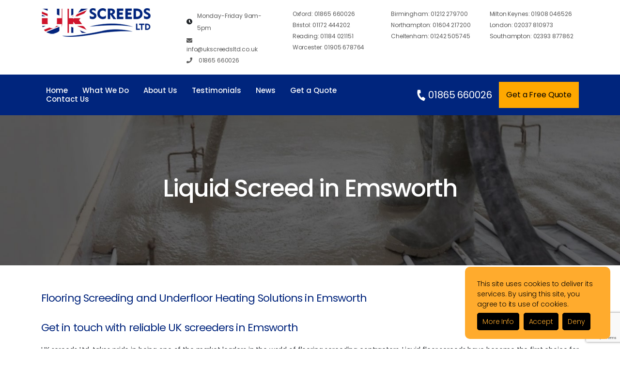

--- FILE ---
content_type: text/html; charset=UTF-8
request_url: https://ukscreedsltd.co.uk/liquid-screed-emsworth/
body_size: 22731
content:
<!DOCTYPE html>

<html class="no-js" lang="en-GB">

<head>
	 <!-- Google Tag Manager -->
      <script>(function(w,d,s,l,i){w[l]=w[l]||[];w[l].push({'gtm.start':
         new Date().getTime(),event:'gtm.js'});var f=d.getElementsByTagName(s)[0],
         j=d.createElement(s),dl=l!='dataLayer'?'&l='+l:'';j.async=true;j.src=
         'https://www.googletagmanager.com/gtm.js?id='+i+dl;f.parentNode.insertBefore(j,f);
         })(window,document,'script','dataLayer','GTM-W9B2ZBJ');
      </script>
      <!-- End Google Tag Manager -->
    <meta charset="UTF-8">
    <meta name="viewport" content="width=device-width, initial-scale=1.0">
    <link rel="profile" href="https://gmpg.org/xfn/11">
    <meta name='robots' content='index, follow, max-image-preview:large, max-snippet:-1, max-video-preview:-1' />

<!-- Google Tag Manager for WordPress by gtm4wp.com -->
<script data-cfasync="false" data-pagespeed-no-defer>
	var gtm4wp_datalayer_name = "dataLayer";
	var dataLayer = dataLayer || [];
</script>
<!-- End Google Tag Manager for WordPress by gtm4wp.com -->
	<!-- This site is optimized with the Yoast SEO plugin v25.6 - https://yoast.com/wordpress/plugins/seo/ -->
	<title>Liquid Flooring Screeding Emsworth | Floor Leveling Preparation Emsworth</title>
	<meta name="description" content="Hire UK Screeds Ltd. for anhydrite cement, gyvlon liquid power screed as well as underfloor heating system with floor compound preparation services in Emsworth." />
	<link rel="canonical" href="https://ukscreedsltd.co.uk/liquid-screed-emsworth/" />
	<meta property="og:locale" content="en_GB" />
	<meta property="og:type" content="article" />
	<meta property="og:title" content="Liquid Flooring Screeding Emsworth | Floor Leveling Preparation Emsworth" />
	<meta property="og:description" content="Hire UK Screeds Ltd. for anhydrite cement, gyvlon liquid power screed as well as underfloor heating system with floor compound preparation services in Emsworth." />
	<meta property="og:url" content="https://ukscreedsltd.co.uk/liquid-screed-emsworth/" />
	<meta property="og:site_name" content="Uk Screeds Ltd" />
	<meta property="article:publisher" content="https://www.facebook.com/ukscreeds" />
	<meta property="og:image" content="https://ukscreedsltd.co.uk/wp-content/uploads/2022/01/why-us.jpg" />
	<meta property="og:image:width" content="700" />
	<meta property="og:image:height" content="580" />
	<meta property="og:image:type" content="image/jpeg" />
	<meta name="twitter:card" content="summary_large_image" />
	<meta name="twitter:site" content="@ukscreeds" />
	<script type="application/ld+json" class="yoast-schema-graph">{"@context":"https://schema.org","@graph":[{"@type":"WebPage","@id":"https://ukscreedsltd.co.uk/liquid-screed-emsworth/","url":"https://ukscreedsltd.co.uk/liquid-screed-emsworth/","name":"Liquid Flooring Screeding Emsworth | Floor Leveling Preparation Emsworth","isPartOf":{"@id":"https://ukscreedsltd.co.uk/#website"},"datePublished":"2019-09-16T06:39:15+00:00","description":"Hire UK Screeds Ltd. for anhydrite cement, gyvlon liquid power screed as well as underfloor heating system with floor compound preparation services in Emsworth.","breadcrumb":{"@id":"https://ukscreedsltd.co.uk/liquid-screed-emsworth/#breadcrumb"},"inLanguage":"en-GB","potentialAction":[{"@type":"ReadAction","target":["https://ukscreedsltd.co.uk/liquid-screed-emsworth/"]}]},{"@type":"BreadcrumbList","@id":"https://ukscreedsltd.co.uk/liquid-screed-emsworth/#breadcrumb","itemListElement":[{"@type":"ListItem","position":1,"name":"Home","item":"https://ukscreedsltd.co.uk/"},{"@type":"ListItem","position":2,"name":"Liquid Screed in Emsworth"}]},{"@type":"WebSite","@id":"https://ukscreedsltd.co.uk/#website","url":"https://ukscreedsltd.co.uk/","name":"Uk Screeds Ltd","description":"","publisher":{"@id":"https://ukscreedsltd.co.uk/#organization"},"potentialAction":[{"@type":"SearchAction","target":{"@type":"EntryPoint","urlTemplate":"https://ukscreedsltd.co.uk/?s={search_term_string}"},"query-input":{"@type":"PropertyValueSpecification","valueRequired":true,"valueName":"search_term_string"}}],"inLanguage":"en-GB"},{"@type":"Organization","@id":"https://ukscreedsltd.co.uk/#organization","name":"Uk Screeds Ltd","url":"https://ukscreedsltd.co.uk/","logo":{"@type":"ImageObject","inLanguage":"en-GB","@id":"https://ukscreedsltd.co.uk/#/schema/logo/image/","url":"https://ukscreedsltd.co.uk/wp-content/uploads/2021/12/footerlogo.jpg","contentUrl":"https://ukscreedsltd.co.uk/wp-content/uploads/2021/12/footerlogo.jpg","width":251,"height":66,"caption":"Uk Screeds Ltd"},"image":{"@id":"https://ukscreedsltd.co.uk/#/schema/logo/image/"},"sameAs":["https://www.facebook.com/ukscreeds","https://x.com/ukscreeds","https://www.youtube.com/channel/UCrRCSFCtnq_dGk0RM08jYjw"]}]}</script>
	<!-- / Yoast SEO plugin. -->


<link rel='dns-prefetch' href='//static.addtoany.com' />
<link rel='dns-prefetch' href='//www.googletagmanager.com' />
<link rel="alternate" type="application/rss+xml" title="Uk Screeds Ltd &raquo; Feed" href="https://ukscreedsltd.co.uk/feed/" />
<link rel="alternate" type="application/rss+xml" title="Uk Screeds Ltd &raquo; Comments Feed" href="https://ukscreedsltd.co.uk/comments/feed/" />
<link rel="alternate" type="application/rss+xml" title="Uk Screeds Ltd &raquo; Liquid Screed in Emsworth Comments Feed" href="https://ukscreedsltd.co.uk/liquid-screed-emsworth/feed/" />
<link rel="alternate" title="oEmbed (JSON)" type="application/json+oembed" href="https://ukscreedsltd.co.uk/wp-json/oembed/1.0/embed?url=https%3A%2F%2Fukscreedsltd.co.uk%2Fliquid-screed-emsworth%2F" />
<link rel="alternate" title="oEmbed (XML)" type="text/xml+oembed" href="https://ukscreedsltd.co.uk/wp-json/oembed/1.0/embed?url=https%3A%2F%2Fukscreedsltd.co.uk%2Fliquid-screed-emsworth%2F&#038;format=xml" />
		<!-- This site uses the Google Analytics by MonsterInsights plugin v9.6.1 - Using Analytics tracking - https://www.monsterinsights.com/ -->
							<script src="//www.googletagmanager.com/gtag/js?id=G-5ZT6J39531"  data-cfasync="false" data-wpfc-render="false" async></script>
			<script data-cfasync="false" data-wpfc-render="false">
				var mi_version = '9.6.1';
				var mi_track_user = true;
				var mi_no_track_reason = '';
								var MonsterInsightsDefaultLocations = {"page_location":"https:\/\/ukscreedsltd.co.uk\/liquid-screed-emsworth\/"};
								if ( typeof MonsterInsightsPrivacyGuardFilter === 'function' ) {
					var MonsterInsightsLocations = (typeof MonsterInsightsExcludeQuery === 'object') ? MonsterInsightsPrivacyGuardFilter( MonsterInsightsExcludeQuery ) : MonsterInsightsPrivacyGuardFilter( MonsterInsightsDefaultLocations );
				} else {
					var MonsterInsightsLocations = (typeof MonsterInsightsExcludeQuery === 'object') ? MonsterInsightsExcludeQuery : MonsterInsightsDefaultLocations;
				}

								var disableStrs = [
										'ga-disable-G-5ZT6J39531',
									];

				/* Function to detect opted out users */
				function __gtagTrackerIsOptedOut() {
					for (var index = 0; index < disableStrs.length; index++) {
						if (document.cookie.indexOf(disableStrs[index] + '=true') > -1) {
							return true;
						}
					}

					return false;
				}

				/* Disable tracking if the opt-out cookie exists. */
				if (__gtagTrackerIsOptedOut()) {
					for (var index = 0; index < disableStrs.length; index++) {
						window[disableStrs[index]] = true;
					}
				}

				/* Opt-out function */
				function __gtagTrackerOptout() {
					for (var index = 0; index < disableStrs.length; index++) {
						document.cookie = disableStrs[index] + '=true; expires=Thu, 31 Dec 2099 23:59:59 UTC; path=/';
						window[disableStrs[index]] = true;
					}
				}

				if ('undefined' === typeof gaOptout) {
					function gaOptout() {
						__gtagTrackerOptout();
					}
				}
								window.dataLayer = window.dataLayer || [];

				window.MonsterInsightsDualTracker = {
					helpers: {},
					trackers: {},
				};
				if (mi_track_user) {
					function __gtagDataLayer() {
						dataLayer.push(arguments);
					}

					function __gtagTracker(type, name, parameters) {
						if (!parameters) {
							parameters = {};
						}

						if (parameters.send_to) {
							__gtagDataLayer.apply(null, arguments);
							return;
						}

						if (type === 'event') {
														parameters.send_to = monsterinsights_frontend.v4_id;
							var hookName = name;
							if (typeof parameters['event_category'] !== 'undefined') {
								hookName = parameters['event_category'] + ':' + name;
							}

							if (typeof MonsterInsightsDualTracker.trackers[hookName] !== 'undefined') {
								MonsterInsightsDualTracker.trackers[hookName](parameters);
							} else {
								__gtagDataLayer('event', name, parameters);
							}
							
						} else {
							__gtagDataLayer.apply(null, arguments);
						}
					}

					__gtagTracker('js', new Date());
					__gtagTracker('set', {
						'developer_id.dZGIzZG': true,
											});
					if ( MonsterInsightsLocations.page_location ) {
						__gtagTracker('set', MonsterInsightsLocations);
					}
										__gtagTracker('config', 'G-5ZT6J39531', {"forceSSL":"true","link_attribution":"true"} );
															window.gtag = __gtagTracker;										(function () {
						/* https://developers.google.com/analytics/devguides/collection/analyticsjs/ */
						/* ga and __gaTracker compatibility shim. */
						var noopfn = function () {
							return null;
						};
						var newtracker = function () {
							return new Tracker();
						};
						var Tracker = function () {
							return null;
						};
						var p = Tracker.prototype;
						p.get = noopfn;
						p.set = noopfn;
						p.send = function () {
							var args = Array.prototype.slice.call(arguments);
							args.unshift('send');
							__gaTracker.apply(null, args);
						};
						var __gaTracker = function () {
							var len = arguments.length;
							if (len === 0) {
								return;
							}
							var f = arguments[len - 1];
							if (typeof f !== 'object' || f === null || typeof f.hitCallback !== 'function') {
								if ('send' === arguments[0]) {
									var hitConverted, hitObject = false, action;
									if ('event' === arguments[1]) {
										if ('undefined' !== typeof arguments[3]) {
											hitObject = {
												'eventAction': arguments[3],
												'eventCategory': arguments[2],
												'eventLabel': arguments[4],
												'value': arguments[5] ? arguments[5] : 1,
											}
										}
									}
									if ('pageview' === arguments[1]) {
										if ('undefined' !== typeof arguments[2]) {
											hitObject = {
												'eventAction': 'page_view',
												'page_path': arguments[2],
											}
										}
									}
									if (typeof arguments[2] === 'object') {
										hitObject = arguments[2];
									}
									if (typeof arguments[5] === 'object') {
										Object.assign(hitObject, arguments[5]);
									}
									if ('undefined' !== typeof arguments[1].hitType) {
										hitObject = arguments[1];
										if ('pageview' === hitObject.hitType) {
											hitObject.eventAction = 'page_view';
										}
									}
									if (hitObject) {
										action = 'timing' === arguments[1].hitType ? 'timing_complete' : hitObject.eventAction;
										hitConverted = mapArgs(hitObject);
										__gtagTracker('event', action, hitConverted);
									}
								}
								return;
							}

							function mapArgs(args) {
								var arg, hit = {};
								var gaMap = {
									'eventCategory': 'event_category',
									'eventAction': 'event_action',
									'eventLabel': 'event_label',
									'eventValue': 'event_value',
									'nonInteraction': 'non_interaction',
									'timingCategory': 'event_category',
									'timingVar': 'name',
									'timingValue': 'value',
									'timingLabel': 'event_label',
									'page': 'page_path',
									'location': 'page_location',
									'title': 'page_title',
									'referrer' : 'page_referrer',
								};
								for (arg in args) {
																		if (!(!args.hasOwnProperty(arg) || !gaMap.hasOwnProperty(arg))) {
										hit[gaMap[arg]] = args[arg];
									} else {
										hit[arg] = args[arg];
									}
								}
								return hit;
							}

							try {
								f.hitCallback();
							} catch (ex) {
							}
						};
						__gaTracker.create = newtracker;
						__gaTracker.getByName = newtracker;
						__gaTracker.getAll = function () {
							return [];
						};
						__gaTracker.remove = noopfn;
						__gaTracker.loaded = true;
						window['__gaTracker'] = __gaTracker;
					})();
									} else {
										console.log("");
					(function () {
						function __gtagTracker() {
							return null;
						}

						window['__gtagTracker'] = __gtagTracker;
						window['gtag'] = __gtagTracker;
					})();
									}
			</script>
				<!-- / Google Analytics by MonsterInsights -->
		<style id='wp-img-auto-sizes-contain-inline-css'>
img:is([sizes=auto i],[sizes^="auto," i]){contain-intrinsic-size:3000px 1500px}
/*# sourceURL=wp-img-auto-sizes-contain-inline-css */
</style>
<style id='wp-emoji-styles-inline-css'>

	img.wp-smiley, img.emoji {
		display: inline !important;
		border: none !important;
		box-shadow: none !important;
		height: 1em !important;
		width: 1em !important;
		margin: 0 0.07em !important;
		vertical-align: -0.1em !important;
		background: none !important;
		padding: 0 !important;
	}
/*# sourceURL=wp-emoji-styles-inline-css */
</style>
<style id='wp-block-library-inline-css'>
:root{--wp-block-synced-color:#7a00df;--wp-block-synced-color--rgb:122,0,223;--wp-bound-block-color:var(--wp-block-synced-color);--wp-editor-canvas-background:#ddd;--wp-admin-theme-color:#007cba;--wp-admin-theme-color--rgb:0,124,186;--wp-admin-theme-color-darker-10:#006ba1;--wp-admin-theme-color-darker-10--rgb:0,107,160.5;--wp-admin-theme-color-darker-20:#005a87;--wp-admin-theme-color-darker-20--rgb:0,90,135;--wp-admin-border-width-focus:2px}@media (min-resolution:192dpi){:root{--wp-admin-border-width-focus:1.5px}}.wp-element-button{cursor:pointer}:root .has-very-light-gray-background-color{background-color:#eee}:root .has-very-dark-gray-background-color{background-color:#313131}:root .has-very-light-gray-color{color:#eee}:root .has-very-dark-gray-color{color:#313131}:root .has-vivid-green-cyan-to-vivid-cyan-blue-gradient-background{background:linear-gradient(135deg,#00d084,#0693e3)}:root .has-purple-crush-gradient-background{background:linear-gradient(135deg,#34e2e4,#4721fb 50%,#ab1dfe)}:root .has-hazy-dawn-gradient-background{background:linear-gradient(135deg,#faaca8,#dad0ec)}:root .has-subdued-olive-gradient-background{background:linear-gradient(135deg,#fafae1,#67a671)}:root .has-atomic-cream-gradient-background{background:linear-gradient(135deg,#fdd79a,#004a59)}:root .has-nightshade-gradient-background{background:linear-gradient(135deg,#330968,#31cdcf)}:root .has-midnight-gradient-background{background:linear-gradient(135deg,#020381,#2874fc)}:root{--wp--preset--font-size--normal:16px;--wp--preset--font-size--huge:42px}.has-regular-font-size{font-size:1em}.has-larger-font-size{font-size:2.625em}.has-normal-font-size{font-size:var(--wp--preset--font-size--normal)}.has-huge-font-size{font-size:var(--wp--preset--font-size--huge)}.has-text-align-center{text-align:center}.has-text-align-left{text-align:left}.has-text-align-right{text-align:right}.has-fit-text{white-space:nowrap!important}#end-resizable-editor-section{display:none}.aligncenter{clear:both}.items-justified-left{justify-content:flex-start}.items-justified-center{justify-content:center}.items-justified-right{justify-content:flex-end}.items-justified-space-between{justify-content:space-between}.screen-reader-text{border:0;clip-path:inset(50%);height:1px;margin:-1px;overflow:hidden;padding:0;position:absolute;width:1px;word-wrap:normal!important}.screen-reader-text:focus{background-color:#ddd;clip-path:none;color:#444;display:block;font-size:1em;height:auto;left:5px;line-height:normal;padding:15px 23px 14px;text-decoration:none;top:5px;width:auto;z-index:100000}html :where(.has-border-color){border-style:solid}html :where([style*=border-top-color]){border-top-style:solid}html :where([style*=border-right-color]){border-right-style:solid}html :where([style*=border-bottom-color]){border-bottom-style:solid}html :where([style*=border-left-color]){border-left-style:solid}html :where([style*=border-width]){border-style:solid}html :where([style*=border-top-width]){border-top-style:solid}html :where([style*=border-right-width]){border-right-style:solid}html :where([style*=border-bottom-width]){border-bottom-style:solid}html :where([style*=border-left-width]){border-left-style:solid}html :where(img[class*=wp-image-]){height:auto;max-width:100%}:where(figure){margin:0 0 1em}html :where(.is-position-sticky){--wp-admin--admin-bar--position-offset:var(--wp-admin--admin-bar--height,0px)}@media screen and (max-width:600px){html :where(.is-position-sticky){--wp-admin--admin-bar--position-offset:0px}}

/*# sourceURL=wp-block-library-inline-css */
</style><style id='wp-block-button-inline-css'>
.wp-block-button__link{align-content:center;box-sizing:border-box;cursor:pointer;display:inline-block;height:100%;text-align:center;word-break:break-word}.wp-block-button__link.aligncenter{text-align:center}.wp-block-button__link.alignright{text-align:right}:where(.wp-block-button__link){border-radius:9999px;box-shadow:none;padding:calc(.667em + 2px) calc(1.333em + 2px);text-decoration:none}.wp-block-button[style*=text-decoration] .wp-block-button__link{text-decoration:inherit}.wp-block-buttons>.wp-block-button.has-custom-width{max-width:none}.wp-block-buttons>.wp-block-button.has-custom-width .wp-block-button__link{width:100%}.wp-block-buttons>.wp-block-button.has-custom-font-size .wp-block-button__link{font-size:inherit}.wp-block-buttons>.wp-block-button.wp-block-button__width-25{width:calc(25% - var(--wp--style--block-gap, .5em)*.75)}.wp-block-buttons>.wp-block-button.wp-block-button__width-50{width:calc(50% - var(--wp--style--block-gap, .5em)*.5)}.wp-block-buttons>.wp-block-button.wp-block-button__width-75{width:calc(75% - var(--wp--style--block-gap, .5em)*.25)}.wp-block-buttons>.wp-block-button.wp-block-button__width-100{flex-basis:100%;width:100%}.wp-block-buttons.is-vertical>.wp-block-button.wp-block-button__width-25{width:25%}.wp-block-buttons.is-vertical>.wp-block-button.wp-block-button__width-50{width:50%}.wp-block-buttons.is-vertical>.wp-block-button.wp-block-button__width-75{width:75%}.wp-block-button.is-style-squared,.wp-block-button__link.wp-block-button.is-style-squared{border-radius:0}.wp-block-button.no-border-radius,.wp-block-button__link.no-border-radius{border-radius:0!important}:root :where(.wp-block-button .wp-block-button__link.is-style-outline),:root :where(.wp-block-button.is-style-outline>.wp-block-button__link){border:2px solid;padding:.667em 1.333em}:root :where(.wp-block-button .wp-block-button__link.is-style-outline:not(.has-text-color)),:root :where(.wp-block-button.is-style-outline>.wp-block-button__link:not(.has-text-color)){color:currentColor}:root :where(.wp-block-button .wp-block-button__link.is-style-outline:not(.has-background)),:root :where(.wp-block-button.is-style-outline>.wp-block-button__link:not(.has-background)){background-color:initial;background-image:none}
/*# sourceURL=https://ukscreedsltd.co.uk/wp-includes/blocks/button/style.min.css */
</style>
<style id='wp-block-image-inline-css'>
.wp-block-image>a,.wp-block-image>figure>a{display:inline-block}.wp-block-image img{box-sizing:border-box;height:auto;max-width:100%;vertical-align:bottom}@media not (prefers-reduced-motion){.wp-block-image img.hide{visibility:hidden}.wp-block-image img.show{animation:show-content-image .4s}}.wp-block-image[style*=border-radius] img,.wp-block-image[style*=border-radius]>a{border-radius:inherit}.wp-block-image.has-custom-border img{box-sizing:border-box}.wp-block-image.aligncenter{text-align:center}.wp-block-image.alignfull>a,.wp-block-image.alignwide>a{width:100%}.wp-block-image.alignfull img,.wp-block-image.alignwide img{height:auto;width:100%}.wp-block-image .aligncenter,.wp-block-image .alignleft,.wp-block-image .alignright,.wp-block-image.aligncenter,.wp-block-image.alignleft,.wp-block-image.alignright{display:table}.wp-block-image .aligncenter>figcaption,.wp-block-image .alignleft>figcaption,.wp-block-image .alignright>figcaption,.wp-block-image.aligncenter>figcaption,.wp-block-image.alignleft>figcaption,.wp-block-image.alignright>figcaption{caption-side:bottom;display:table-caption}.wp-block-image .alignleft{float:left;margin:.5em 1em .5em 0}.wp-block-image .alignright{float:right;margin:.5em 0 .5em 1em}.wp-block-image .aligncenter{margin-left:auto;margin-right:auto}.wp-block-image :where(figcaption){margin-bottom:1em;margin-top:.5em}.wp-block-image.is-style-circle-mask img{border-radius:9999px}@supports ((-webkit-mask-image:none) or (mask-image:none)) or (-webkit-mask-image:none){.wp-block-image.is-style-circle-mask img{border-radius:0;-webkit-mask-image:url('data:image/svg+xml;utf8,<svg viewBox="0 0 100 100" xmlns="http://www.w3.org/2000/svg"><circle cx="50" cy="50" r="50"/></svg>');mask-image:url('data:image/svg+xml;utf8,<svg viewBox="0 0 100 100" xmlns="http://www.w3.org/2000/svg"><circle cx="50" cy="50" r="50"/></svg>');mask-mode:alpha;-webkit-mask-position:center;mask-position:center;-webkit-mask-repeat:no-repeat;mask-repeat:no-repeat;-webkit-mask-size:contain;mask-size:contain}}:root :where(.wp-block-image.is-style-rounded img,.wp-block-image .is-style-rounded img){border-radius:9999px}.wp-block-image figure{margin:0}.wp-lightbox-container{display:flex;flex-direction:column;position:relative}.wp-lightbox-container img{cursor:zoom-in}.wp-lightbox-container img:hover+button{opacity:1}.wp-lightbox-container button{align-items:center;backdrop-filter:blur(16px) saturate(180%);background-color:#5a5a5a40;border:none;border-radius:4px;cursor:zoom-in;display:flex;height:20px;justify-content:center;opacity:0;padding:0;position:absolute;right:16px;text-align:center;top:16px;width:20px;z-index:100}@media not (prefers-reduced-motion){.wp-lightbox-container button{transition:opacity .2s ease}}.wp-lightbox-container button:focus-visible{outline:3px auto #5a5a5a40;outline:3px auto -webkit-focus-ring-color;outline-offset:3px}.wp-lightbox-container button:hover{cursor:pointer;opacity:1}.wp-lightbox-container button:focus{opacity:1}.wp-lightbox-container button:focus,.wp-lightbox-container button:hover,.wp-lightbox-container button:not(:hover):not(:active):not(.has-background){background-color:#5a5a5a40;border:none}.wp-lightbox-overlay{box-sizing:border-box;cursor:zoom-out;height:100vh;left:0;overflow:hidden;position:fixed;top:0;visibility:hidden;width:100%;z-index:100000}.wp-lightbox-overlay .close-button{align-items:center;cursor:pointer;display:flex;justify-content:center;min-height:40px;min-width:40px;padding:0;position:absolute;right:calc(env(safe-area-inset-right) + 16px);top:calc(env(safe-area-inset-top) + 16px);z-index:5000000}.wp-lightbox-overlay .close-button:focus,.wp-lightbox-overlay .close-button:hover,.wp-lightbox-overlay .close-button:not(:hover):not(:active):not(.has-background){background:none;border:none}.wp-lightbox-overlay .lightbox-image-container{height:var(--wp--lightbox-container-height);left:50%;overflow:hidden;position:absolute;top:50%;transform:translate(-50%,-50%);transform-origin:top left;width:var(--wp--lightbox-container-width);z-index:9999999999}.wp-lightbox-overlay .wp-block-image{align-items:center;box-sizing:border-box;display:flex;height:100%;justify-content:center;margin:0;position:relative;transform-origin:0 0;width:100%;z-index:3000000}.wp-lightbox-overlay .wp-block-image img{height:var(--wp--lightbox-image-height);min-height:var(--wp--lightbox-image-height);min-width:var(--wp--lightbox-image-width);width:var(--wp--lightbox-image-width)}.wp-lightbox-overlay .wp-block-image figcaption{display:none}.wp-lightbox-overlay button{background:none;border:none}.wp-lightbox-overlay .scrim{background-color:#fff;height:100%;opacity:.9;position:absolute;width:100%;z-index:2000000}.wp-lightbox-overlay.active{visibility:visible}@media not (prefers-reduced-motion){.wp-lightbox-overlay.active{animation:turn-on-visibility .25s both}.wp-lightbox-overlay.active img{animation:turn-on-visibility .35s both}.wp-lightbox-overlay.show-closing-animation:not(.active){animation:turn-off-visibility .35s both}.wp-lightbox-overlay.show-closing-animation:not(.active) img{animation:turn-off-visibility .25s both}.wp-lightbox-overlay.zoom.active{animation:none;opacity:1;visibility:visible}.wp-lightbox-overlay.zoom.active .lightbox-image-container{animation:lightbox-zoom-in .4s}.wp-lightbox-overlay.zoom.active .lightbox-image-container img{animation:none}.wp-lightbox-overlay.zoom.active .scrim{animation:turn-on-visibility .4s forwards}.wp-lightbox-overlay.zoom.show-closing-animation:not(.active){animation:none}.wp-lightbox-overlay.zoom.show-closing-animation:not(.active) .lightbox-image-container{animation:lightbox-zoom-out .4s}.wp-lightbox-overlay.zoom.show-closing-animation:not(.active) .lightbox-image-container img{animation:none}.wp-lightbox-overlay.zoom.show-closing-animation:not(.active) .scrim{animation:turn-off-visibility .4s forwards}}@keyframes show-content-image{0%{visibility:hidden}99%{visibility:hidden}to{visibility:visible}}@keyframes turn-on-visibility{0%{opacity:0}to{opacity:1}}@keyframes turn-off-visibility{0%{opacity:1;visibility:visible}99%{opacity:0;visibility:visible}to{opacity:0;visibility:hidden}}@keyframes lightbox-zoom-in{0%{transform:translate(calc((-100vw + var(--wp--lightbox-scrollbar-width))/2 + var(--wp--lightbox-initial-left-position)),calc(-50vh + var(--wp--lightbox-initial-top-position))) scale(var(--wp--lightbox-scale))}to{transform:translate(-50%,-50%) scale(1)}}@keyframes lightbox-zoom-out{0%{transform:translate(-50%,-50%) scale(1);visibility:visible}99%{visibility:visible}to{transform:translate(calc((-100vw + var(--wp--lightbox-scrollbar-width))/2 + var(--wp--lightbox-initial-left-position)),calc(-50vh + var(--wp--lightbox-initial-top-position))) scale(var(--wp--lightbox-scale));visibility:hidden}}
/*# sourceURL=https://ukscreedsltd.co.uk/wp-includes/blocks/image/style.min.css */
</style>
<style id='wp-block-buttons-inline-css'>
.wp-block-buttons{box-sizing:border-box}.wp-block-buttons.is-vertical{flex-direction:column}.wp-block-buttons.is-vertical>.wp-block-button:last-child{margin-bottom:0}.wp-block-buttons>.wp-block-button{display:inline-block;margin:0}.wp-block-buttons.is-content-justification-left{justify-content:flex-start}.wp-block-buttons.is-content-justification-left.is-vertical{align-items:flex-start}.wp-block-buttons.is-content-justification-center{justify-content:center}.wp-block-buttons.is-content-justification-center.is-vertical{align-items:center}.wp-block-buttons.is-content-justification-right{justify-content:flex-end}.wp-block-buttons.is-content-justification-right.is-vertical{align-items:flex-end}.wp-block-buttons.is-content-justification-space-between{justify-content:space-between}.wp-block-buttons.aligncenter{text-align:center}.wp-block-buttons:not(.is-content-justification-space-between,.is-content-justification-right,.is-content-justification-left,.is-content-justification-center) .wp-block-button.aligncenter{margin-left:auto;margin-right:auto;width:100%}.wp-block-buttons[style*=text-decoration] .wp-block-button,.wp-block-buttons[style*=text-decoration] .wp-block-button__link{text-decoration:inherit}.wp-block-buttons.has-custom-font-size .wp-block-button__link{font-size:inherit}.wp-block-buttons .wp-block-button__link{width:100%}.wp-block-button.aligncenter{text-align:center}
/*# sourceURL=https://ukscreedsltd.co.uk/wp-includes/blocks/buttons/style.min.css */
</style>
<style id='wp-block-paragraph-inline-css'>
.is-small-text{font-size:.875em}.is-regular-text{font-size:1em}.is-large-text{font-size:2.25em}.is-larger-text{font-size:3em}.has-drop-cap:not(:focus):first-letter{float:left;font-size:8.4em;font-style:normal;font-weight:100;line-height:.68;margin:.05em .1em 0 0;text-transform:uppercase}body.rtl .has-drop-cap:not(:focus):first-letter{float:none;margin-left:.1em}p.has-drop-cap.has-background{overflow:hidden}:root :where(p.has-background){padding:1.25em 2.375em}:where(p.has-text-color:not(.has-link-color)) a{color:inherit}p.has-text-align-left[style*="writing-mode:vertical-lr"],p.has-text-align-right[style*="writing-mode:vertical-rl"]{rotate:180deg}
/*# sourceURL=https://ukscreedsltd.co.uk/wp-includes/blocks/paragraph/style.min.css */
</style>
<style id='global-styles-inline-css'>
:root{--wp--preset--aspect-ratio--square: 1;--wp--preset--aspect-ratio--4-3: 4/3;--wp--preset--aspect-ratio--3-4: 3/4;--wp--preset--aspect-ratio--3-2: 3/2;--wp--preset--aspect-ratio--2-3: 2/3;--wp--preset--aspect-ratio--16-9: 16/9;--wp--preset--aspect-ratio--9-16: 9/16;--wp--preset--color--black: #000000;--wp--preset--color--cyan-bluish-gray: #abb8c3;--wp--preset--color--white: #ffffff;--wp--preset--color--pale-pink: #f78da7;--wp--preset--color--vivid-red: #cf2e2e;--wp--preset--color--luminous-vivid-orange: #ff6900;--wp--preset--color--luminous-vivid-amber: #fcb900;--wp--preset--color--light-green-cyan: #7bdcb5;--wp--preset--color--vivid-green-cyan: #00d084;--wp--preset--color--pale-cyan-blue: #8ed1fc;--wp--preset--color--vivid-cyan-blue: #0693e3;--wp--preset--color--vivid-purple: #9b51e0;--wp--preset--color--accent: #cd2653;--wp--preset--color--primary: #000000;--wp--preset--color--secondary: #6d6d6d;--wp--preset--color--subtle-background: #dcd7ca;--wp--preset--color--background: #f5efe0;--wp--preset--gradient--vivid-cyan-blue-to-vivid-purple: linear-gradient(135deg,rgb(6,147,227) 0%,rgb(155,81,224) 100%);--wp--preset--gradient--light-green-cyan-to-vivid-green-cyan: linear-gradient(135deg,rgb(122,220,180) 0%,rgb(0,208,130) 100%);--wp--preset--gradient--luminous-vivid-amber-to-luminous-vivid-orange: linear-gradient(135deg,rgb(252,185,0) 0%,rgb(255,105,0) 100%);--wp--preset--gradient--luminous-vivid-orange-to-vivid-red: linear-gradient(135deg,rgb(255,105,0) 0%,rgb(207,46,46) 100%);--wp--preset--gradient--very-light-gray-to-cyan-bluish-gray: linear-gradient(135deg,rgb(238,238,238) 0%,rgb(169,184,195) 100%);--wp--preset--gradient--cool-to-warm-spectrum: linear-gradient(135deg,rgb(74,234,220) 0%,rgb(151,120,209) 20%,rgb(207,42,186) 40%,rgb(238,44,130) 60%,rgb(251,105,98) 80%,rgb(254,248,76) 100%);--wp--preset--gradient--blush-light-purple: linear-gradient(135deg,rgb(255,206,236) 0%,rgb(152,150,240) 100%);--wp--preset--gradient--blush-bordeaux: linear-gradient(135deg,rgb(254,205,165) 0%,rgb(254,45,45) 50%,rgb(107,0,62) 100%);--wp--preset--gradient--luminous-dusk: linear-gradient(135deg,rgb(255,203,112) 0%,rgb(199,81,192) 50%,rgb(65,88,208) 100%);--wp--preset--gradient--pale-ocean: linear-gradient(135deg,rgb(255,245,203) 0%,rgb(182,227,212) 50%,rgb(51,167,181) 100%);--wp--preset--gradient--electric-grass: linear-gradient(135deg,rgb(202,248,128) 0%,rgb(113,206,126) 100%);--wp--preset--gradient--midnight: linear-gradient(135deg,rgb(2,3,129) 0%,rgb(40,116,252) 100%);--wp--preset--font-size--small: 18px;--wp--preset--font-size--medium: 20px;--wp--preset--font-size--large: 26.25px;--wp--preset--font-size--x-large: 42px;--wp--preset--font-size--normal: 21px;--wp--preset--font-size--larger: 32px;--wp--preset--spacing--20: 0.44rem;--wp--preset--spacing--30: 0.67rem;--wp--preset--spacing--40: 1rem;--wp--preset--spacing--50: 1.5rem;--wp--preset--spacing--60: 2.25rem;--wp--preset--spacing--70: 3.38rem;--wp--preset--spacing--80: 5.06rem;--wp--preset--shadow--natural: 6px 6px 9px rgba(0, 0, 0, 0.2);--wp--preset--shadow--deep: 12px 12px 50px rgba(0, 0, 0, 0.4);--wp--preset--shadow--sharp: 6px 6px 0px rgba(0, 0, 0, 0.2);--wp--preset--shadow--outlined: 6px 6px 0px -3px rgb(255, 255, 255), 6px 6px rgb(0, 0, 0);--wp--preset--shadow--crisp: 6px 6px 0px rgb(0, 0, 0);}:where(.is-layout-flex){gap: 0.5em;}:where(.is-layout-grid){gap: 0.5em;}body .is-layout-flex{display: flex;}.is-layout-flex{flex-wrap: wrap;align-items: center;}.is-layout-flex > :is(*, div){margin: 0;}body .is-layout-grid{display: grid;}.is-layout-grid > :is(*, div){margin: 0;}:where(.wp-block-columns.is-layout-flex){gap: 2em;}:where(.wp-block-columns.is-layout-grid){gap: 2em;}:where(.wp-block-post-template.is-layout-flex){gap: 1.25em;}:where(.wp-block-post-template.is-layout-grid){gap: 1.25em;}.has-black-color{color: var(--wp--preset--color--black) !important;}.has-cyan-bluish-gray-color{color: var(--wp--preset--color--cyan-bluish-gray) !important;}.has-white-color{color: var(--wp--preset--color--white) !important;}.has-pale-pink-color{color: var(--wp--preset--color--pale-pink) !important;}.has-vivid-red-color{color: var(--wp--preset--color--vivid-red) !important;}.has-luminous-vivid-orange-color{color: var(--wp--preset--color--luminous-vivid-orange) !important;}.has-luminous-vivid-amber-color{color: var(--wp--preset--color--luminous-vivid-amber) !important;}.has-light-green-cyan-color{color: var(--wp--preset--color--light-green-cyan) !important;}.has-vivid-green-cyan-color{color: var(--wp--preset--color--vivid-green-cyan) !important;}.has-pale-cyan-blue-color{color: var(--wp--preset--color--pale-cyan-blue) !important;}.has-vivid-cyan-blue-color{color: var(--wp--preset--color--vivid-cyan-blue) !important;}.has-vivid-purple-color{color: var(--wp--preset--color--vivid-purple) !important;}.has-black-background-color{background-color: var(--wp--preset--color--black) !important;}.has-cyan-bluish-gray-background-color{background-color: var(--wp--preset--color--cyan-bluish-gray) !important;}.has-white-background-color{background-color: var(--wp--preset--color--white) !important;}.has-pale-pink-background-color{background-color: var(--wp--preset--color--pale-pink) !important;}.has-vivid-red-background-color{background-color: var(--wp--preset--color--vivid-red) !important;}.has-luminous-vivid-orange-background-color{background-color: var(--wp--preset--color--luminous-vivid-orange) !important;}.has-luminous-vivid-amber-background-color{background-color: var(--wp--preset--color--luminous-vivid-amber) !important;}.has-light-green-cyan-background-color{background-color: var(--wp--preset--color--light-green-cyan) !important;}.has-vivid-green-cyan-background-color{background-color: var(--wp--preset--color--vivid-green-cyan) !important;}.has-pale-cyan-blue-background-color{background-color: var(--wp--preset--color--pale-cyan-blue) !important;}.has-vivid-cyan-blue-background-color{background-color: var(--wp--preset--color--vivid-cyan-blue) !important;}.has-vivid-purple-background-color{background-color: var(--wp--preset--color--vivid-purple) !important;}.has-black-border-color{border-color: var(--wp--preset--color--black) !important;}.has-cyan-bluish-gray-border-color{border-color: var(--wp--preset--color--cyan-bluish-gray) !important;}.has-white-border-color{border-color: var(--wp--preset--color--white) !important;}.has-pale-pink-border-color{border-color: var(--wp--preset--color--pale-pink) !important;}.has-vivid-red-border-color{border-color: var(--wp--preset--color--vivid-red) !important;}.has-luminous-vivid-orange-border-color{border-color: var(--wp--preset--color--luminous-vivid-orange) !important;}.has-luminous-vivid-amber-border-color{border-color: var(--wp--preset--color--luminous-vivid-amber) !important;}.has-light-green-cyan-border-color{border-color: var(--wp--preset--color--light-green-cyan) !important;}.has-vivid-green-cyan-border-color{border-color: var(--wp--preset--color--vivid-green-cyan) !important;}.has-pale-cyan-blue-border-color{border-color: var(--wp--preset--color--pale-cyan-blue) !important;}.has-vivid-cyan-blue-border-color{border-color: var(--wp--preset--color--vivid-cyan-blue) !important;}.has-vivid-purple-border-color{border-color: var(--wp--preset--color--vivid-purple) !important;}.has-vivid-cyan-blue-to-vivid-purple-gradient-background{background: var(--wp--preset--gradient--vivid-cyan-blue-to-vivid-purple) !important;}.has-light-green-cyan-to-vivid-green-cyan-gradient-background{background: var(--wp--preset--gradient--light-green-cyan-to-vivid-green-cyan) !important;}.has-luminous-vivid-amber-to-luminous-vivid-orange-gradient-background{background: var(--wp--preset--gradient--luminous-vivid-amber-to-luminous-vivid-orange) !important;}.has-luminous-vivid-orange-to-vivid-red-gradient-background{background: var(--wp--preset--gradient--luminous-vivid-orange-to-vivid-red) !important;}.has-very-light-gray-to-cyan-bluish-gray-gradient-background{background: var(--wp--preset--gradient--very-light-gray-to-cyan-bluish-gray) !important;}.has-cool-to-warm-spectrum-gradient-background{background: var(--wp--preset--gradient--cool-to-warm-spectrum) !important;}.has-blush-light-purple-gradient-background{background: var(--wp--preset--gradient--blush-light-purple) !important;}.has-blush-bordeaux-gradient-background{background: var(--wp--preset--gradient--blush-bordeaux) !important;}.has-luminous-dusk-gradient-background{background: var(--wp--preset--gradient--luminous-dusk) !important;}.has-pale-ocean-gradient-background{background: var(--wp--preset--gradient--pale-ocean) !important;}.has-electric-grass-gradient-background{background: var(--wp--preset--gradient--electric-grass) !important;}.has-midnight-gradient-background{background: var(--wp--preset--gradient--midnight) !important;}.has-small-font-size{font-size: var(--wp--preset--font-size--small) !important;}.has-medium-font-size{font-size: var(--wp--preset--font-size--medium) !important;}.has-large-font-size{font-size: var(--wp--preset--font-size--large) !important;}.has-x-large-font-size{font-size: var(--wp--preset--font-size--x-large) !important;}
/*# sourceURL=global-styles-inline-css */
</style>

<style id='classic-theme-styles-inline-css'>
/*! This file is auto-generated */
.wp-block-button__link{color:#fff;background-color:#32373c;border-radius:9999px;box-shadow:none;text-decoration:none;padding:calc(.667em + 2px) calc(1.333em + 2px);font-size:1.125em}.wp-block-file__button{background:#32373c;color:#fff;text-decoration:none}
/*# sourceURL=/wp-includes/css/classic-themes.min.css */
</style>
<link rel='stylesheet' id='contact-form-7-css' href='https://ukscreedsltd.co.uk/wp-content/plugins/contact-form-7/includes/css/styles.css?ver=6.1.1' media='all' />
<link rel='stylesheet' id='wpcf7-redirect-script-frontend-css' href='https://ukscreedsltd.co.uk/wp-content/plugins/wpcf7-redirect/build/assets/frontend-script.css?ver=2c532d7e2be36f6af233' media='all' />
<link rel='stylesheet' id='twentytwenty-style-css' href='https://ukscreedsltd.co.uk/wp-content/themes/uksreeds/style.css?ver=1.8' media='all' />
<style id='twentytwenty-style-inline-css'>
.color-accent,.color-accent-hover:hover,.color-accent-hover:focus,:root .has-accent-color,.has-drop-cap:not(:focus):first-letter,.wp-block-button.is-style-outline,a { color: #cd2653; }blockquote,.border-color-accent,.border-color-accent-hover:hover,.border-color-accent-hover:focus { border-color: #cd2653; }button,.button,.faux-button,.wp-block-button__link,.wp-block-file .wp-block-file__button,input[type="button"],input[type="reset"],input[type="submit"],.bg-accent,.bg-accent-hover:hover,.bg-accent-hover:focus,:root .has-accent-background-color,.comment-reply-link { background-color: #cd2653; }.fill-children-accent,.fill-children-accent * { fill: #cd2653; }body,.entry-title a,:root .has-primary-color { color: #000000; }:root .has-primary-background-color { background-color: #000000; }cite,figcaption,.wp-caption-text,.post-meta,.entry-content .wp-block-archives li,.entry-content .wp-block-categories li,.entry-content .wp-block-latest-posts li,.wp-block-latest-comments__comment-date,.wp-block-latest-posts__post-date,.wp-block-embed figcaption,.wp-block-image figcaption,.wp-block-pullquote cite,.comment-metadata,.comment-respond .comment-notes,.comment-respond .logged-in-as,.pagination .dots,.entry-content hr:not(.has-background),hr.styled-separator,:root .has-secondary-color { color: #6d6d6d; }:root .has-secondary-background-color { background-color: #6d6d6d; }pre,fieldset,input,textarea,table,table *,hr { border-color: #dcd7ca; }caption,code,code,kbd,samp,.wp-block-table.is-style-stripes tbody tr:nth-child(odd),:root .has-subtle-background-background-color { background-color: #dcd7ca; }.wp-block-table.is-style-stripes { border-bottom-color: #dcd7ca; }.wp-block-latest-posts.is-grid li { border-top-color: #dcd7ca; }:root .has-subtle-background-color { color: #dcd7ca; }body:not(.overlay-header) .primary-menu > li > a,body:not(.overlay-header) .primary-menu > li > .icon,.modal-menu a,.footer-menu a, .footer-widgets a,#site-footer .wp-block-button.is-style-outline,.wp-block-pullquote:before,.singular:not(.overlay-header) .entry-header a,.archive-header a,.header-footer-group .color-accent,.header-footer-group .color-accent-hover:hover { color: #cd2653; }.social-icons a,#site-footer button:not(.toggle),#site-footer .button,#site-footer .faux-button,#site-footer .wp-block-button__link,#site-footer .wp-block-file__button,#site-footer input[type="button"],#site-footer input[type="reset"],#site-footer input[type="submit"] { background-color: #cd2653; }.header-footer-group,body:not(.overlay-header) #site-header .toggle,.menu-modal .toggle { color: #000000; }body:not(.overlay-header) .primary-menu ul { background-color: #000000; }body:not(.overlay-header) .primary-menu > li > ul:after { border-bottom-color: #000000; }body:not(.overlay-header) .primary-menu ul ul:after { border-left-color: #000000; }.site-description,body:not(.overlay-header) .toggle-inner .toggle-text,.widget .post-date,.widget .rss-date,.widget_archive li,.widget_categories li,.widget cite,.widget_pages li,.widget_meta li,.widget_nav_menu li,.powered-by-wordpress,.to-the-top,.singular .entry-header .post-meta,.singular:not(.overlay-header) .entry-header .post-meta a { color: #6d6d6d; }.header-footer-group pre,.header-footer-group fieldset,.header-footer-group input,.header-footer-group textarea,.header-footer-group table,.header-footer-group table *,.footer-nav-widgets-wrapper,#site-footer,.menu-modal nav *,.footer-widgets-outer-wrapper,.footer-top { border-color: #dcd7ca; }.header-footer-group table caption,body:not(.overlay-header) .header-inner .toggle-wrapper::before { background-color: #dcd7ca; }
/*# sourceURL=twentytwenty-style-inline-css */
</style>
<link rel='stylesheet' id='twentytwenty-print-style-css' href='https://ukscreedsltd.co.uk/wp-content/themes/uksreeds/print.css?ver=1.8' media='print' />
<link rel='stylesheet' id='addtoany-css' href='https://ukscreedsltd.co.uk/wp-content/plugins/add-to-any/addtoany.min.css?ver=1.16' media='all' />
<script src="https://ukscreedsltd.co.uk/wp-content/plugins/google-analytics-for-wordpress/assets/js/frontend-gtag.min.js?ver=9.6.1" id="monsterinsights-frontend-script-js" async data-wp-strategy="async"></script>
<script data-cfasync="false" data-wpfc-render="false" id='monsterinsights-frontend-script-js-extra'>var monsterinsights_frontend = {"js_events_tracking":"true","download_extensions":"doc,pdf,ppt,zip,xls,docx,pptx,xlsx","inbound_paths":"[{\"path\":\"\\\/go\\\/\",\"label\":\"affiliate\"},{\"path\":\"\\\/recommend\\\/\",\"label\":\"affiliate\"}]","home_url":"https:\/\/ukscreedsltd.co.uk","hash_tracking":"false","v4_id":"G-5ZT6J39531"};</script>
<script id="addtoany-core-js-before">
window.a2a_config=window.a2a_config||{};a2a_config.callbacks=[];a2a_config.overlays=[];a2a_config.templates={};a2a_localize = {
	Share: "Share",
	Save: "Save",
	Subscribe: "Subscribe",
	Email: "Email",
	Bookmark: "Bookmark",
	ShowAll: "Show All",
	ShowLess: "Show less",
	FindServices: "Find service(s)",
	FindAnyServiceToAddTo: "Instantly find any service to add to",
	PoweredBy: "Powered by",
	ShareViaEmail: "Share via email",
	SubscribeViaEmail: "Subscribe via email",
	BookmarkInYourBrowser: "Bookmark in your browser",
	BookmarkInstructions: "Press Ctrl+D or \u2318+D to bookmark this page",
	AddToYourFavorites: "Add to your favourites",
	SendFromWebOrProgram: "Send from any email address or email program",
	EmailProgram: "Email program",
	More: "More&#8230;",
	ThanksForSharing: "Thanks for sharing!",
	ThanksForFollowing: "Thanks for following!"
};


//# sourceURL=addtoany-core-js-before
</script>
<script defer src="https://static.addtoany.com/menu/page.js" id="addtoany-core-js"></script>
<script src="https://ukscreedsltd.co.uk/wp-includes/js/jquery/jquery.min.js?ver=3.7.1" id="jquery-core-js"></script>
<script src="https://ukscreedsltd.co.uk/wp-includes/js/jquery/jquery-migrate.min.js?ver=3.4.1" id="jquery-migrate-js"></script>
<script defer src="https://ukscreedsltd.co.uk/wp-content/plugins/add-to-any/addtoany.min.js?ver=1.1" id="addtoany-jquery-js"></script>
<script src="https://ukscreedsltd.co.uk/wp-content/themes/uksreeds/assets/js/index.js?ver=1.8" id="twentytwenty-js-js" async></script>

<!-- Google tag (gtag.js) snippet added by Site Kit -->
<!-- Google Analytics snippet added by Site Kit -->
<script src="https://www.googletagmanager.com/gtag/js?id=G-PDZE0Y6468" id="google_gtagjs-js" async></script>
<script id="google_gtagjs-js-after">
window.dataLayer = window.dataLayer || [];function gtag(){dataLayer.push(arguments);}
gtag("set","linker",{"domains":["ukscreedsltd.co.uk"]});
gtag("js", new Date());
gtag("set", "developer_id.dZTNiMT", true);
gtag("config", "G-PDZE0Y6468");
//# sourceURL=google_gtagjs-js-after
</script>
<script></script><link rel="https://api.w.org/" href="https://ukscreedsltd.co.uk/wp-json/" /><link rel="alternate" title="JSON" type="application/json" href="https://ukscreedsltd.co.uk/wp-json/wp/v2/pages/2645" /><link rel="EditURI" type="application/rsd+xml" title="RSD" href="https://ukscreedsltd.co.uk/xmlrpc.php?rsd" />
<link rel='shortlink' href='https://ukscreedsltd.co.uk/?p=2645' />
<meta name="generator" content="Site Kit by Google 1.158.0" /><!-- Google tag (gtag.js) -->
<script async src="https://www.googletagmanager.com/gtag/js?id=AW-835534139"></script>
<script>
  window.dataLayer = window.dataLayer || [];
  function gtag(){dataLayer.push(arguments);}
  gtag('js', new Date());

  gtag('config', 'AW-835534139');
</script>



<!-- Google tag (gtag.js) -->
<script async src="https://www.googletagmanager.com/gtag/js?id=AW-835534139"></script>
<script>
  window.dataLayer = window.dataLayer || [];
  function gtag(){dataLayer.push(arguments);}
  gtag('js', new Date());

  gtag('config', 'AW-835534139');
</script>



<!-- Google Tag Manager for WordPress by gtm4wp.com -->
<!-- GTM Container placement set to automatic -->
<script data-cfasync="false" data-pagespeed-no-defer>
	var dataLayer_content = {"pagePostType":"page","pagePostType2":"single-page","pagePostAuthor":"laurence"};
	dataLayer.push( dataLayer_content );
</script>
<script data-cfasync="false" data-pagespeed-no-defer>
(function(w,d,s,l,i){w[l]=w[l]||[];w[l].push({'gtm.start':
new Date().getTime(),event:'gtm.js'});var f=d.getElementsByTagName(s)[0],
j=d.createElement(s),dl=l!='dataLayer'?'&l='+l:'';j.async=true;j.src=
'//www.googletagmanager.com/gtm.js?id='+i+dl;f.parentNode.insertBefore(j,f);
})(window,document,'script','dataLayer','GTM-5647WFB');
</script>
<!-- End Google Tag Manager for WordPress by gtm4wp.com -->	<script>document.documentElement.className = document.documentElement.className.replace( 'no-js', 'js' );</script>
	<meta name="generator" content="Powered by WPBakery Page Builder - drag and drop page builder for WordPress."/>
<meta name="redi-version" content="1.2.7" /><meta name="generator" content="Powered by Slider Revolution 6.7.15 - responsive, Mobile-Friendly Slider Plugin for WordPress with comfortable drag and drop interface." />
<script>function setREVStartSize(e){
			//window.requestAnimationFrame(function() {
				window.RSIW = window.RSIW===undefined ? window.innerWidth : window.RSIW;
				window.RSIH = window.RSIH===undefined ? window.innerHeight : window.RSIH;
				try {
					var pw = document.getElementById(e.c).parentNode.offsetWidth,
						newh;
					pw = pw===0 || isNaN(pw) || (e.l=="fullwidth" || e.layout=="fullwidth") ? window.RSIW : pw;
					e.tabw = e.tabw===undefined ? 0 : parseInt(e.tabw);
					e.thumbw = e.thumbw===undefined ? 0 : parseInt(e.thumbw);
					e.tabh = e.tabh===undefined ? 0 : parseInt(e.tabh);
					e.thumbh = e.thumbh===undefined ? 0 : parseInt(e.thumbh);
					e.tabhide = e.tabhide===undefined ? 0 : parseInt(e.tabhide);
					e.thumbhide = e.thumbhide===undefined ? 0 : parseInt(e.thumbhide);
					e.mh = e.mh===undefined || e.mh=="" || e.mh==="auto" ? 0 : parseInt(e.mh,0);
					if(e.layout==="fullscreen" || e.l==="fullscreen")
						newh = Math.max(e.mh,window.RSIH);
					else{
						e.gw = Array.isArray(e.gw) ? e.gw : [e.gw];
						for (var i in e.rl) if (e.gw[i]===undefined || e.gw[i]===0) e.gw[i] = e.gw[i-1];
						e.gh = e.el===undefined || e.el==="" || (Array.isArray(e.el) && e.el.length==0)? e.gh : e.el;
						e.gh = Array.isArray(e.gh) ? e.gh : [e.gh];
						for (var i in e.rl) if (e.gh[i]===undefined || e.gh[i]===0) e.gh[i] = e.gh[i-1];
											
						var nl = new Array(e.rl.length),
							ix = 0,
							sl;
						e.tabw = e.tabhide>=pw ? 0 : e.tabw;
						e.thumbw = e.thumbhide>=pw ? 0 : e.thumbw;
						e.tabh = e.tabhide>=pw ? 0 : e.tabh;
						e.thumbh = e.thumbhide>=pw ? 0 : e.thumbh;
						for (var i in e.rl) nl[i] = e.rl[i]<window.RSIW ? 0 : e.rl[i];
						sl = nl[0];
						for (var i in nl) if (sl>nl[i] && nl[i]>0) { sl = nl[i]; ix=i;}
						var m = pw>(e.gw[ix]+e.tabw+e.thumbw) ? 1 : (pw-(e.tabw+e.thumbw)) / (e.gw[ix]);
						newh =  (e.gh[ix] * m) + (e.tabh + e.thumbh);
					}
					var el = document.getElementById(e.c);
					if (el!==null && el) el.style.height = newh+"px";
					el = document.getElementById(e.c+"_wrapper");
					if (el!==null && el) {
						el.style.height = newh+"px";
						el.style.display = "block";
					}
				} catch(e){
					console.log("Failure at Presize of Slider:" + e)
				}
			//});
		  };</script>
		<style id="wp-custom-css">
			.area-we-cover ul li{
	width: 25% !important;
}		</style>
		<noscript><style> .wpb_animate_when_almost_visible { opacity: 1; }</style></noscript>    <link rel="preconnect" href="https://fonts.googleapis.com">
<link rel="preconnect" href="https://fonts.gstatic.com" crossorigin>
<link href="https://fonts.googleapis.com/css2?family=Poppins:wght@300;400;500;700&display=swap" rel="stylesheet">
    <link rel="stylesheet" href="https://ukscreedsltd.co.uk/wp-content/themes/uksreeds/assets/css/bootstrap.min.css"
        type="text/css">
    <link rel="stylesheet" href="https://ukscreedsltd.co.uk/wp-content/themes/uksreeds/assets/css/template.css" type="text/css">
    <link rel="stylesheet" href="https://ukscreedsltd.co.uk/wp-content/themes/uksreeds/assets/css/template-repsonsive.css"
        type="text/css">
    <link rel="icon" href="https://ukscreedsltd.co.uk/wp-content/themes/uksreeds/assets/images/favicon.png" type="image/png"
        sizes="32x32">
    <link rel="stylesheet" type="text/css"
        href="https://ukscreedsltd.co.uk/wp-content/themes/uksreeds/assets/css/fonts/icofont/icofont.min.css">
    <link rel="stylesheet" type="text/css"
        href="https://ukscreedsltd.co.uk/wp-content/themes/uksreeds/assets/css/fonts/fontawesome/css/all.min.css">
     <!-- Global site tag (gtag.js) - Google Analytics -->
      <script async src="https://www.googletagmanager.com/gtag/js?id=UA-107113350-1"></script>
      <script>
         window.dataLayer = window.dataLayer || [];
         function gtag(){dataLayer.push(arguments);}
         gtag('js', new Date());
         
         gtag('config', 'UA-107113350-1');
      </script>    
<link rel='stylesheet' id='js_composer_front-css' href='https://ukscreedsltd.co.uk/wp-content/plugins/js_composer/assets/css/js_composer.min.css?ver=7.8' media='all' />
<link rel='stylesheet' id='rs-plugin-settings-css' href='//ukscreedsltd.co.uk/wp-content/plugins/revslider/sr6/assets/css/rs6.css?ver=6.7.15' media='all' />
<style id='rs-plugin-settings-inline-css'>
#rs-demo-id {}
/*# sourceURL=rs-plugin-settings-inline-css */
</style>
</head>

<body class="wp-singular page-template page-template-templates page-template-template-cover-area page-template-templatestemplate-cover-area-php page page-id-2645 wp-embed-responsive wp-theme-uksreeds singular enable-search-modal missing-post-thumbnail has-no-pagination showing-comments show-avatars template-cover-area footer-top-visible wpb-js-composer js-comp-ver-7.8 vc_responsive">

    <a class="skip-link screen-reader-text" href="#site-content">Skip to the content</a>
<!-- GTM Container placement set to automatic -->
<!-- Google Tag Manager (noscript) -->
				<noscript><iframe src="https://www.googletagmanager.com/ns.html?id=GTM-5647WFB" height="0" width="0" style="display:none;visibility:hidden" aria-hidden="true"></iframe></noscript>
<!-- End Google Tag Manager (noscript) -->	 <!-- Google Tag Manager (noscript) -->
      <noscript><iframe src="https://www.googletagmanager.com/ns.html?id=GTM-W9B2ZBJ"
         height="0" width="0" style="display:none;visibility:hidden"></iframe></noscript>
      <!-- End Google Tag Manager (noscript) -->
    <div class="headerOuter">
        <div class="container">
            <div class="row">
                <div class="col-lg-3">
                    <div class="logo"> <a href="https://ukscreedsltd.co.uk">
                            <span class="logoImg"><img
                                    src="https://ukscreedsltd.co.uk/wp-content/themes/uksreeds/assets/images/logo.jpg"
                                    alt="Uk Screeds Ltd"></span>
                        </a>
                    </div>
                   <div class="mobileMenu">

                    <button class="toggle nav-toggle mobile-nav-toggle" data-toggle-target=".menu-modal"
                        data-toggle-body-class="showing-menu-modal" aria-expanded="false"
                        data-set-focus=".close-nav-toggle">
                        <span class="toggle-inner">
                            <span class="toggle-icon">
                                <svg class="svg-icon" aria-hidden="true" role="img" focusable="false" xmlns="http://www.w3.org/2000/svg" width="26" height="7" viewBox="0 0 26 7"><path fill-rule="evenodd" d="M332.5,45 C330.567003,45 329,43.4329966 329,41.5 C329,39.5670034 330.567003,38 332.5,38 C334.432997,38 336,39.5670034 336,41.5 C336,43.4329966 334.432997,45 332.5,45 Z M342,45 C340.067003,45 338.5,43.4329966 338.5,41.5 C338.5,39.5670034 340.067003,38 342,38 C343.932997,38 345.5,39.5670034 345.5,41.5 C345.5,43.4329966 343.932997,45 342,45 Z M351.5,45 C349.567003,45 348,43.4329966 348,41.5 C348,39.5670034 349.567003,38 351.5,38 C353.432997,38 355,39.5670034 355,41.5 C355,43.4329966 353.432997,45 351.5,45 Z" transform="translate(-329 -38)" /></svg>                            </span>
                            <span class="toggle-text">Menu</span>
                        </span>
                    </button><!-- .nav-toggle -->
                    </div>
                </div>
                <div class="col-lg-9 headerRight">
                    <div class="row">
                        <div class="col-lg-3">
                            <div class="callOuter">
                                                                <div class="time">
                                    <i class="fas fa-clock"></i> <p>Monday-Friday 9am-5pm</p>
                                </div>
                                
                                                                <div class="email">
                                    <a href="mailto: info@ukscreedsltd.co.uk" onclick="gtag('event', 'Email', {'event_category': 'Email'});"> <i class="fas fa-envelope"></i>
                                        info@ukscreedsltd.co.uk</a>
                                </div>
                                                                                                <div class="phone">
                                    <a href="tel: 01865 660026" onclick="gtag('event', 'Phone', {'event_category': 'Phone'});"> <i class="fas fa-phone"></i>
                                        01865 660026</a>
                                </div>
                                                            </div>
                        </div>
                        <div class="col-lg-9">
                                                        <div class="city_phone">
                                <ul>
<li><a href="tel:01865660026"><strong>Oxford:</strong> 01865 660026</a></li>
<li><a href="tel:01212279700"><strong>Birmingham:</strong> 01212 279700</a></li>
<li><a href="tel:01908046526"><strong>Milton Keynes:</strong> 01908 046526</a></li>
<li><a href="tel:01172444202"><strong>Bristol:</strong> 01172 444202</a></li>
<li><a href="tel:01604217200"><strong>Northampton:</strong> 01604 217200</a></li>
<li><a href="tel:02037810973"><strong>London:</strong> 02037 810973</a></li>
<li><a href="tel:01184021151"><strong>Reading:</strong> 01184 021151</a></li>
<li><a href="tel:01242505745"><strong>Cheltenham:</strong> 01242 505745</a></li>
<li><a href="tel:02393877862"><strong>Southampton:</strong> 02393 877862</a></li>
<li><a href="tel:01905678764"><strong>Worcester:</strong> 01905 678764</a></li>
</ul>
                            </div>
                                                    </div>

                    </div>

                </div>
            </div>
        </div>
    </div>
    <div class="MenuOuter">
        <div class="container">
            <div class="row">
                <div class="col-lg-8">
                    <header id="site-header" class="header-footer-group" role="banner">
                        <div>
                            <div class="header-navigation-wrapper">
                                                                <nav class="primary-menu-wrapper"
                                    aria-label="Horizontal"
                                    role="navigation">
                                    <ul class="primary-menu reset-list-style">
                                        <li id="menu-item-3951" class="menu-item menu-item-type-post_type menu-item-object-page menu-item-home menu-item-3951"><a href="https://ukscreedsltd.co.uk/">Home</a></li>
<li id="menu-item-3850" class="menu-item menu-item-type-post_type menu-item-object-page menu-item-3850"><a href="https://ukscreedsltd.co.uk/what-we-do/">What We Do</a></li>
<li id="menu-item-3851" class="menu-item menu-item-type-post_type menu-item-object-page menu-item-3851"><a href="https://ukscreedsltd.co.uk/who-we-are/">About Us</a></li>
<li id="menu-item-3855" class="menu-item menu-item-type-custom menu-item-object-custom menu-item-3855"><a href="https://ukscreedsltd.co.uk/testimonials/">Testimonials</a></li>
<li id="menu-item-4039" class="menu-item menu-item-type-post_type menu-item-object-page menu-item-4039"><a href="https://ukscreedsltd.co.uk/blog/">News</a></li>
<li id="menu-item-3857" class="menu-item menu-item-type-post_type menu-item-object-page menu-item-3857"><a href="https://ukscreedsltd.co.uk/get-a-quote/">Get a Quote</a></li>
<li id="menu-item-3858" class="menu-item menu-item-type-post_type menu-item-object-page menu-item-3858"><a href="https://ukscreedsltd.co.uk/contact-us/">Contact Us</a></li>
                                    </ul>
                                </nav>
                                <!-- .primary-menu-wrapper -->
                                                            </div>
                            <!-- .header-navigation-wrapper -->
                        </div>
                        <!-- .header-inner -->
                    </header>
                    <!-- #site-header -->
                  
                    
<div class="menu-modal cover-modal header-footer-group" data-modal-target-string=".menu-modal">

	<div class="menu-modal-inner modal-inner">

		<div class="menu-wrapper section-inner">

			<div class="menu-top">

				<button class="toggle close-nav-toggle fill-children-current-color" data-toggle-target=".menu-modal" data-toggle-body-class="showing-menu-modal" aria-expanded="false" data-set-focus=".menu-modal">
					<span class="toggle-text">Close Menu</span>
					<svg class="svg-icon" aria-hidden="true" role="img" focusable="false" xmlns="http://www.w3.org/2000/svg" width="16" height="16" viewBox="0 0 16 16"><polygon fill="" fill-rule="evenodd" points="6.852 7.649 .399 1.195 1.445 .149 7.899 6.602 14.352 .149 15.399 1.195 8.945 7.649 15.399 14.102 14.352 15.149 7.899 8.695 1.445 15.149 .399 14.102" /></svg>				</button><!-- .nav-toggle -->

				
					<nav class="mobile-menu" aria-label="Mobile" role="navigation">

						<ul class="modal-menu reset-list-style">

						<li class="menu-item menu-item-type-post_type menu-item-object-page menu-item-home menu-item-3951"><div class="ancestor-wrapper"><a href="https://ukscreedsltd.co.uk/">Home</a></div><!-- .ancestor-wrapper --></li>
<li class="menu-item menu-item-type-post_type menu-item-object-page menu-item-3850"><div class="ancestor-wrapper"><a href="https://ukscreedsltd.co.uk/what-we-do/">What We Do</a></div><!-- .ancestor-wrapper --></li>
<li class="menu-item menu-item-type-post_type menu-item-object-page menu-item-3851"><div class="ancestor-wrapper"><a href="https://ukscreedsltd.co.uk/who-we-are/">About Us</a></div><!-- .ancestor-wrapper --></li>
<li class="menu-item menu-item-type-custom menu-item-object-custom menu-item-3855"><div class="ancestor-wrapper"><a href="https://ukscreedsltd.co.uk/testimonials/">Testimonials</a></div><!-- .ancestor-wrapper --></li>
<li class="menu-item menu-item-type-post_type menu-item-object-page menu-item-4039"><div class="ancestor-wrapper"><a href="https://ukscreedsltd.co.uk/blog/">News</a></div><!-- .ancestor-wrapper --></li>
<li class="menu-item menu-item-type-post_type menu-item-object-page menu-item-3857"><div class="ancestor-wrapper"><a href="https://ukscreedsltd.co.uk/get-a-quote/">Get a Quote</a></div><!-- .ancestor-wrapper --></li>
<li class="menu-item menu-item-type-post_type menu-item-object-page menu-item-3858"><div class="ancestor-wrapper"><a href="https://ukscreedsltd.co.uk/contact-us/">Contact Us</a></div><!-- .ancestor-wrapper --></li>

						</ul>

					</nav>

					
			</div><!-- .menu-top -->

			<div class="menu-bottom">

				
			</div><!-- .menu-bottom -->

		</div><!-- .menu-wrapper -->

	</div><!-- .menu-modal-inner -->

</div><!-- .menu-modal -->
                </div>
            
            <div class="col-lg-4">
				<div class="menuright">
                <a href="tel: 01865 660026"  onclick="gtag('event', 'Phone', {'event_category': 'Phone'});" class="topcall"> <i class="fas fa-phone"></i>
                    01865 660026</a>
                <a href="https://ukscreedsltd.co.uk/get-a-quote" class="topbtn"> Get a Free Quote</a>
            </div>
			</div>
			</div>
        </div>
    </div>
    </div>


<div class="InnerPageOuter">

	<div class="innerImg">

	
 <img src="https://ukscreedsltd.co.uk/wp-content/themes/uksreeds/assets/images/innerimg.jpg" />

 
	</div>

<div class="innerTitile">

	<h1>Liquid Screed in Emsworth</h1>

<div class="aioseo_breadcrumbs">	
</div>

</div>

</div>



<div class="contentOuter wecoverOuter">

<div class="container">



<h2>Flooring Screeding and Underfloor Heating Solutions in Emsworth</h2>
<h3>Get in touch with reliable UK screeders in Emsworth</h3>
<p>UK screeds Ltd. takes pride in being one of the market leaders in the world of flooring screeding contractors. Liquid floor screeds have become the first choice for everyone in Emsworth, be it for commercial, residential or industrial purposes.</p>
<p>Compatible with underfloor heating, liquid screeds have negligible screed thickness as compared to alternative floor screeding solutions. While sand and cement screeds take at least 24 hours per mm to dry, the entire liquid floor can dry in as low as 48-hours. Note that the minimum screed thickness for a liquid floor is 15 mm.</p>


  <div id="text" style="display:none;">

	<h2>Liquid Screeds in Emsworth</h2>
<p>Liquid screeds may be hand applied or pump applied. The pump applied screeds are typically known as Anhydrite screeds/ gyvlon screeds. Anhydrite screed (gyvlon screed) can be thus aptly applied and is a worthwhile option for any contractor who wants to save time on project completion. Sometimes, power screeds also become necessary in order to remove excess concrete in order to give a perfect finish to the floors. The laser screed technology makes it easier to ensure an accurate level finish with high-quality floor compounds used.</p>
<h3>How do UK screeders perform the floor preparations services in Emsworth?</h3>
<p>Using high tech floor sanding machines, and best floor leveling compounds, our team of experts at UK screeds Ltd. make sure that our customers are 100% satisfied. Specialising in screeding and underfloor heating services in Emsworth, UK screeds Ltd. uses premium floor compounds with best floor sanding machines to provide the best value for money to our clientele in Emsworth. For more information regarding screeding services in Emsworth, contact us at <a href="tel:01865660026">0186 566 0026</a>.</p>
<p>Laser screeds and power screeds have revolutionised how free-flowing floors are prepared, handled and completed. How they get the touch of perfection? That is a secret of our team of experts at UK Screeds Ltd. Want sleek floors for your premises in Emsworth? Get in touch.</p>
</p>

   </div>

  <button id="toggle" class="readMoreLess">Read More</button>


</div>

</div>








<div class="requestcallbackOuter">
    <div class="requestcallbackImg">
        <img src="https://ukscreedsltd.co.uk/wp-content/themes/uksreeds/assets/images/requestcallbackImg.jpg"
            alt="requestcallbackImg">
    </div>
    <div class="requestcallbackForm">
        
<div class="wpcf7 no-js" id="wpcf7-f5-o1" lang="en-US" dir="ltr" data-wpcf7-id="5">
<div class="screen-reader-response"><p role="status" aria-live="polite" aria-atomic="true"></p> <ul></ul></div>
<form action="/liquid-screed-emsworth/#wpcf7-f5-o1" method="post" class="wpcf7-form init" aria-label="Contact form" novalidate="novalidate" data-status="init">
<fieldset class="hidden-fields-container"><input type="hidden" name="_wpcf7" value="5" /><input type="hidden" name="_wpcf7_version" value="6.1.1" /><input type="hidden" name="_wpcf7_locale" value="en_US" /><input type="hidden" name="_wpcf7_unit_tag" value="wpcf7-f5-o1" /><input type="hidden" name="_wpcf7_container_post" value="0" /><input type="hidden" name="_wpcf7_posted_data_hash" value="" /><input type="hidden" name="_wpcf7_recaptcha_response" value="" />
</fieldset>
<h4> Request A Callback
</h4>
<p>Please leave your details in the form below, and we will get in touch with you soon.
</p>
<div class="row">
	<div class="col-lg-6">
		<p><span class="wpcf7-form-control-wrap" data-name="your-name"><input size="40" maxlength="400" class="wpcf7-form-control wpcf7-text wpcf7-validates-as-required yourname" aria-required="true" aria-invalid="false" placeholder="Your Name *" value="" type="text" name="your-name" /></span>
		</p>
	</div>
	<div class="col-lg-6">
		<p><span class="wpcf7-form-control-wrap" data-name="contact-number"><input size="40" maxlength="400" class="wpcf7-form-control wpcf7-text wpcf7-validates-as-required contactnumber" aria-required="true" aria-invalid="false" placeholder="Contact Number *" value="" type="text" name="contact-number" /></span>
		</p>
	</div>
	<div class="col-lg-6">
		<p><span class="wpcf7-form-control-wrap" data-name="chooseservices"><select class="wpcf7-form-control wpcf7-select" aria-invalid="false" name="chooseservices"><option value="">Choose Service</option><option value="Liquid Screed">Liquid Screed</option><option value="Underfloor Heating Systems">Underfloor Heating Systems</option><option value="Micro screeds / Self levelling">Micro screeds / Self levelling</option><option value="Floor Sanding">Floor Sanding</option></select></span>
		</p>
	</div>
	<div class="col-lg-6">
		<p><span class="wpcf7-form-control-wrap" data-name="your-email"><input size="40" maxlength="400" class="wpcf7-form-control wpcf7-email wpcf7-validates-as-required wpcf7-text wpcf7-validates-as-email youremail" aria-required="true" aria-invalid="false" placeholder="Email *" value="" type="email" name="your-email" /></span>
		</p>
	</div>
	<div class="col-lg-12">
		<p><span class="wpcf7-form-control-wrap" data-name="msg"><textarea cols="40" rows="10" maxlength="2000" class="wpcf7-form-control wpcf7-textarea msg" aria-invalid="false" placeholder="Message" name="msg"></textarea></span>
		</p>
	</div>
	<div class="col-lg-12">
		<p><input class="wpcf7-form-control wpcf7-submit has-spinner" type="submit" value="Submit" />
		</p>
	</div>
</div><div class="wpcf7-response-output" aria-hidden="true"></div>
</form>
</div>
    </div>
</div>
<div class="area-we-cover">
    <!-- <h2 class="vc_custom_heading">OTHER AREAS WE COVER </h2> -->

    <div class="container">
        <div class="wpb-content-wrapper"><div class="vc_row wpb_row vc_row-fluid"><div class="wpb_column vc_column_container vc_col-sm-12"><div class="vc_column-inner"><div class="wpb_wrapper">
	<div class="wpb_text_column wpb_content_element" >
		<div class="wpb_wrapper">
			<h3 style="text-align: center;">OTHER AREAS WE COVER</h3>
<ul>
<li><a href="https://ukscreedsltd.co.uk/liquid-screed-abingdon/ ">Liquid Screed Abingdon</a></li>
<li><a href="https://ukscreedsltd.co.uk/liquid-screed-aldershot/ ">Liquid Screed Aldershot</a></li>
<li><a href="https://ukscreedsltd.co.uk/liquid-screed-aylesbury/ ">Liquid Screed Aylesbury</a></li>
<li><a href="https://ukscreedsltd.co.uk/liquid-screed-banbury/ ">Liquid Screed Banbury</a></li>
<li><a href="https://ukscreedsltd.co.uk/liquid-screed-barnet/">Liquid Screed Barnet</a></li>
<li><a href="https://ukscreedsltd.co.uk/liquid-screed-basildon/">Liquid Screed Basildon</a></li>
<li><a href="https://ukscreedsltd.co.uk/liquid-screed-basingstoke/ ">Liquid Screed Basingstoke</a></li>
<li><a href="https://ukscreedsltd.co.uk/liquid-screed-bath/ ">Liquid Screed Bath</a></li>
<li><a href="https://ukscreedsltd.co.uk/liquid-screed-beaconsfield/ ">Liquid Screed Beaconsfield</a></li>
<li><a href="https://ukscreedsltd.co.uk/liquid-screed-bedfordshire/ ">Liquid Screed Bedfordshire</a></li>
<li><a href="https://ukscreedsltd.co.uk/liquid-screed-berkshire/ ">Liquid Screed Berkshire</a></li>
<li><a href="https://ukscreedsltd.co.uk/liquid-screed-bicester/">Liquid Screed Bicester</a></li>
<li><a href="https://ukscreedsltd.co.uk/liquid-screed-birmingham/ ">Liquid Screed Birmingham </a></li>
<li><a href="https://ukscreedsltd.co.uk/liquid-screed-bournemouth/">Liquid Screed Bournemouth</a></li>
<li><a href="https://ukscreedsltd.co.uk/liquid-screed-bracknell/ ">Liquid Screed Bracknell</a></li>
<li><a href="https://ukscreedsltd.co.uk/liquid-screed-bristol/ ">Liquid Screed Bristol</a></li>
<li><a href="https://ukscreedsltd.co.uk/liquid-screed-buckinghamshire/ ">Liquid Screed Buckinghamshire</a></li>
<li><a href="https://ukscreedsltd.co.uk/liquid-screed-cambridge/ ">Liquid Screed Cambridge </a></li>
<li><a href="https://ukscreedsltd.co.uk/liquid-screed-cheltenham/ ">Liquid Screed Cheltenham</a></li>
<li><a href="https://ukscreedsltd.co.uk/liquid-screed-chichester/ ">Liquid Screed Chichester</a></li>
<li><a href="https://ukscreedsltd.co.uk/liquid-screed-corby/ ">Liquid Screed Corby</a></li>
<li><a href="https://ukscreedsltd.co.uk/liquid-screed-coventry/ ">Liquid Screed Coventry </a></li>
<li><a href="https://ukscreedsltd.co.uk/liquid-screed-crawley/ ">Liquid Screed Crawley</a></li>
<li><a href="https://ukscreedsltd.co.uk/liquid-screed-croydon/">Liquid Screed Croydon</a></li>
<li><a href="https://ukscreedsltd.co.uk/liquid-screed-derby/ ">Liquid Screed Derby</a></li>
<li><a href="https://ukscreedsltd.co.uk/liquid-screed-dorset/ ">Liquid Screed Dorset</a></li>
<li><a href="https://ukscreedsltd.co.uk/liquid-screed-ealing/ ">Liquid Screed Ealing </a></li>
<li><a href="https://ukscreedsltd.co.uk/liquid-screed-farnham/ ">Liquid Screed Farnham</a></li>
<li><a href="https://ukscreedsltd.co.uk/liquid-screed-fleet/">Liquid Screed Fleet</a></li>
<li><a href="https://ukscreedsltd.co.uk/liquid-screed-east-sussex/ ">Liquid Screed East Sussex </a></li>
<li><a href="https://ukscreedsltd.co.uk/liquid-screed-emsworth/ ">Liquid Screed Emsworth</a></li>
<li><a href="https://ukscreedsltd.co.uk/liquid-screed-essex/ ">Liquid Screed Essex</a></li>
<li><a href="https://ukscreedsltd.co.uk/liquid-screed-gloucester">Liquid Screed Gloucester</a></li>
<li><a title="Liquid Screed Gloucestershire" href="https://ukscreedsltd.co.uk/liquid-screed-gloucestershire/">Liquid Screed Gloucestershire</a></li>
<li><a href="https://ukscreedsltd.co.uk/liquid-screed-guildford/ ">Liquid Screed Guildford</a></li>
<li><a href="https://ukscreedsltd.co.uk/liquid-screed-henley-on-thames/">Liquid Screed Hanley On Thames</a></li>
<li><a href="https://ukscreedsltd.co.uk/liquid-screed-hampshire/ ">Liquid Screed Hampshire </a></li>
<li><a href="https://ukscreedsltd.co.uk/liquid-screed-herefordshire/ ">Liquid Screed Herefordshire </a></li>
<li><a href="https://ukscreedsltd.co.uk/liquid-screed-hertfordshire/ ">Liquid Screed Hertfordshire </a></li>
<li><a href="https://ukscreedsltd.co.uk/liquid-screed-hereford/">Liquid Screed Hereford</a></li>
<li><a href="https://ukscreedsltd.co.uk/liquid-screed-high-wycombe/ ">Liquid Screed High Wycombe</a></li>
<li><a href="https://ukscreedsltd.co.uk/liquid-screed-hungerford/ ">Liquid Screed Hungerford</a></li>
<li><a href="https://ukscreedsltd.co.uk/liquid-screed-kent/ ">Liquid Screed Kent </a></li>
<li><a href="https://ukscreedsltd.co.uk/liquid-screed-kettering/ ">Liquid Screed Kettering </a></li>
<li><a href="https://ukscreedsltd.co.uk/liquid-screed-leicester/ ">Liquid Screed Leicester </a></li>
<li><a href="https://ukscreedsltd.co.uk/liquid-screed-london/ ">Liquid Screed London </a></li>
<li><a href="https://ukscreedsltd.co.uk/liquid-screed-luton/ ">Liquid Screed Luton</a></li>
<li><a href="https://ukscreedsltd.co.uk/liquid-screed-maidstone/ ">Liquid Screed Maidstone </a></li>
<li><a href="https://ukscreedsltd.co.uk/liquid-screed-maidenhead/ ">Liquid Screed Maidenhead</a></li>
<li><a href="https://ukscreedsltd.co.uk/liquid-screed-marlow/">Liquid Screed Marlow</a></li>
<li><a href="https://ukscreedsltd.co.uk/liquid-screed-milton-keynes/ ">Liquid Screed Milton Keynes</a></li>
<li><a href="https://ukscreedsltd.co.uk/liquid-screed-monmouthshire/ ">Liquid Screed Monmouthshire </a></li>
<li><a href="https://ukscreedsltd.co.uk/liquid-screed-newbury/ ">Liquid Screed Newbury </a></li>
<li><a href="https://ukscreedsltd.co.uk/liquid-screed-newham/">Liquid Screed Newham</a></li>
<li><a title="Liquid Screed Northamptonshire" href="https://ukscreedsltd.co.uk/liquid-screed-northamptonshire/">Liquid Screed Northamptonshire</a></li>
<li><a href="https://ukscreedsltd.co.uk/liquid-screed-nottingham/ ">Liquid Screed Nottingham</a></li>
<li><a href="https://ukscreedsltd.co.uk/liquid-screed-northampton/">Liquid Screed Northampton</a></li>
<li><a title="Liquid Screed Oxford" href="https://ukscreedsltd.co.uk/liquid-screed-oxford/">Liquid Screed Oxford </a></li>
<li><a href="https://ukscreedsltd.co.uk/liquid-screed-oxfordshire/">Liquid Screed Oxfordshire</a></li>
<li><a href="https://ukscreedsltd.co.uk/liquid-screed-reading/ ">Liquid Screed Reading</a></li>
<li><a href="https://ukscreedsltd.co.uk/liquid-screed-salisbury/">Liquid Screed Salisbury</a></li>
<li><a href="https://ukscreedsltd.co.uk/liquid-screed-shropshire/ ">Liquid Screed Shropshire </a></li>
<li><a href="https://ukscreedsltd.co.uk/liquid-screed-slough/">Liquid Screed Slough</a></li>
<li><a href="https://ukscreedsltd.co.uk/liquid-screed-somerset/ ">Liquid Screed Somerset </a></li>
<li><a href="https://ukscreedsltd.co.uk/liquid-screed-southampton/ ">Liquid Screed Southampton</a></li>
<li><a href="https://ukscreedsltd.co.uk/liquid-screed-staffordshire/ ">Liquid Screed Staffordshire </a></li>
<li><a href="https://ukscreedsltd.co.uk/liquid-screed-stroud/ ">Liquid Screed Stroud</a></li>
<li><a href="https://ukscreedsltd.co.uk/liquid-screed-surrey/ ">Liquid Screed Surrey</a></li>
<li><a href="https://ukscreedsltd.co.uk/liquid-screed-swindon/">Liquid Screed Swindon</a></li>
<li><a href="https://ukscreedsltd.co.uk/liquid-screed-theale/">Liquid Screed Theale</a></li>
<li><a href="https://ukscreedsltd.co.uk/liquid-screed-tewkesbury/">Liquid Screed Tewkesbury</a></li>
<li><a href="https://ukscreedsltd.co.uk/liquid-screed-uxbridge/ ">Liquid Screed Uxbridge </a></li>
<li><a href="https://ukscreedsltd.co.uk/liquid-screed-west-sussex/ ">Liquid Screed West Sussex </a></li>
<li><a href="https://ukscreedsltd.co.uk/liquid-screed-wiltshire/ ">Liquid Screed Wiltshire </a></li>
<li><a href="https://ukscreedsltd.co.uk/liquid-screed-winchester/ ">Liquid Screed Winchester </a></li>
<li><a href="https://ukscreedsltd.co.uk/liquid-screed-windsor/ ">Liquid Screed Windsor</a></li>
<li><a href="https://ukscreedsltd.co.uk/liquid-screed-worcestershire/ ">Liquid Screed Worcestershire </a></li>
<li><a href="https://ukscreedsltd.co.uk/liquid-screed-wokingham/ ">Liquid Screed Wokingham</a></li>
<li><a href="https://ukscreedsltd.co.uk/liquid-screed-worcester/">Liquid Screed Worcester</a></li>
<li><a href="https://ukscreedsltd.co.uk/liquid-screed-warwickshire/ ">Liquid Screed Warwickshire</a></li>
<li><a href="https://ukscreedsltd.co.uk/liquid-screed-woodley/">Liquid Screed Woodley</a></li>
<li><a href="https://ukscreedsltd.co.uk/flow-screed-reading/">Flow Screed Reading</a></li>
<li><a href="https://ukscreedsltd.co.uk/flow-screed-oxford/">Flow Screed Oxford</a></li>
<li><a href="https://ukscreedsltd.co.uk/flow-screed-maidenhead/">Flow Screed Maidenhead</a></li>
<li><a href="https://ukscreedsltd.co.uk/flow-screed-woodley/">Flow Screed Woodley</a></li>
<li><a href="https://ukscreedsltd.co.uk/flow-screed-henley-on-thames/">Flow Screed Henley on Thames</a></li>
<li><a href="https://ukscreedsltd.co.uk/flow-screed-basingstoke/">Flow Screed Basingstoke</a></li>
<li><a href="https://ukscreedsltd.co.uk/flow-screed-newbury/">Flow Screed Newbury</a></li>
<li><a href="https://ukscreedsltd.co.uk/flow-screed-oxfordshire/">Flow Screed Oxfordshire</a></li>
<li><a href="https://ukscreedsltd.co.uk/flow-screed-bicester/">Flow Screed Bicester</a></li>
<li><a href="https://ukscreedsltd.co.uk/flow-screed-didcot/">Flow Screed Didcot</a></li>
<li><a href="https://ukscreedsltd.co.uk/flow-screed-wantage/">Flow Screed Wantage</a></li>
<li><a href="https://ukscreedsltd.co.uk/flow-screed-abingdon/">Flow Screed Abingdon</a></li>
<li><a href="https://ukscreedsltd.co.uk/flow-screed-chipping-norton/">Flow Screed Chipping Norton</a></li>
<li><a href="https://ukscreedsltd.co.uk/flow-screed-witney/">Flow Screed Witney</a></li>
<li><a href="https://ukscreedsltd.co.uk/flow-screed-wallingford/">Flow Screed Wallingford</a></li>
<li><a href="/flow-screed-carterton/">Flow Screed Carterton</a></li>
<li><a href="/flow-screed-kidlington/">Flow Screed Kidlington</a></li>
<li><a href="/flow-screed-henley/">Flow Screed Henley</a></li>
<li><a href="/flow-screed-thame/">Flow Screed Thame</a></li>
<li><a href="/flow-screed-grove/">Flow Screed Grove</a></li>
<li><a href="/flow-screed-farringdon/">Flow Screed Farringdon</a></li>
<li><a href="/flow-screed-chinnor/">Flow Screed Chinnor</a></li>
<li><a href="/flow-screed-benson/">Flow Screed Benson</a></li>
<li><a href="https://ukscreedsltd.co.uk/flow-screed-bampton/">Flow Screed Bampton</a></li>
<li><a href="https://ukscreedsltd.co.uk/flow-screed-thatcham/">Flow Screed Thatcham</a></li>
<li><a href="https://ukscreedsltd.co.uk/flow-screed-brackley/">Flow Screed Brackley</a></li>
<li><a href="https://ukscreedsltd.co.uk/flow-screed-leamington-spa/">Flow Screed Leamington Spa</a></li>
<li><a href="https://ukscreedsltd.co.uk/flow-screed-stratford-upon-avon/">Flow Screed Stratford Upon Avon</a></li>
<li><a href="https://ukscreedsltd.co.uk/flow-screed-cirencester/">Flow Screed Cirencester</a></li>
<li><a href="https://ukscreedsltd.co.uk/flow-screed-milton-keynes/">Flow Screed Milton Keynes</a></li>
<li><a href="https://ukscreedsltd.co.uk/flow-screed-rugby/">Flow Screed Rugby</a></li>
<li><a href="https://ukscreedsltd.co.uk/flow-screed-charlbury/">Flow Screed Charlbury</a></li>
<li><a href="https://ukscreedsltd.co.uk/flow-screed-woodstock/">Flow Screed Woodstock</a></li>
<li><a href="https://ukscreedsltd.co.uk/flow-screed-burford/">Flow Screed Burford</a></li>
<li><a href="https://ukscreedsltd.co.uk/flow-screed-eynsham/">Flow Screed Eynsham</a></li>
<li><a href="https://ukscreedsltd.co.uk/flow-screed-chalgrove/">Flow Screed Chalgrove</a></li>
<li><a href="https://ukscreedsltd.co.uk/flow-screed-bloxham/">Flow Screed Bloxham</a></li>
<li><a href="https://ukscreedsltd.co.uk/flow-screed-wheatley/">Flow Screed Wheatley</a></li>
<li><a href="https://ukscreedsltd.co.uk/flow-screed-kennington/">Flow Screed Kennington</a></li>
<li><a href="https://ukscreedsltd.co.uk/flow-screed-deddington/">Flow Screed Deddington</a></li>
<li><a href="https://ukscreedsltd.co.uk/flow-screed-watlington/">Flow Screed Watlington</a></li>
<li><a href="https://ukscreedsltd.co.uk/flow-screed-sonning-common/">Flow Screed Sonning Common</a></li>
<li><a href="https://ukscreedsltd.co.uk/flow-screed-goring/">Flow Screed Goring</a></li>
<li><a href="/floor-screed-near-me/">Floor Screed Near Me</a></li>
<li><a href="/floor-screed-hertfordshire/">Floor Screed Hertfordshire</a></li>
<li><a href="/floor-screed-derby/">Floor Screed Derby</a></li>
<li><a href="/floor-screed-berkshire/">Floor Screed Berkshire</a></li>
<li><a href="/liquid-screed-near-me/">Liquid Screed Near Me</a></li>
<li><a href="/floor-screed-kettering/">Floor Screed Kettering</a></li>
<li><a href="/liquid-screed-leicester-2/">Liquid Screed Leicester</a></li>
<li><a href="/liquid-screed-berkshire-2/">Liquid Screed Berkshire</a></li>
<li><a href="https://ukscreedsltd.co.uk/liquid-flooring-screeding-manchester/">Liquid Screed Manchester</a></li>
</ul>

		</div>
	</div>
</div></div></div></div>
</div>    </div>

</div>

<div class="footerLogos">
    <div class="container">
        <div class="widget widget_block widget_media_image"><div class="widget-content">
<figure class="wp-block-image size-full"><img loading="lazy" decoding="async" width="162" height="48" src="https://ukscreedsltd.co.uk/wp-content/uploads/2022/01/gyp.jpg" alt="GYPsol" class="wp-image-4413"/></figure>
</div></div><div class="widget widget_block widget_media_image"><div class="widget-content">
<figure class="wp-block-image size-full"><img loading="lazy" decoding="async" width="162" height="48" src="https://ukscreedsltd.co.uk/wp-content/uploads/2022/01/gylon.jpg" alt="Gyvlon Screed" class="wp-image-4414"/></figure>
</div></div><div class="widget widget_block widget_media_image"><div class="widget-content">
<figure class="wp-block-image size-full"><img loading="lazy" decoding="async" width="187" height="48" src="https://ukscreedsltd.co.uk/wp-content/uploads/2022/01/cemfloor.jpg" alt="Cemfloor" class="wp-image-4416"/></figure>
</div></div><div class="widget widget_block widget_media_image"><div class="widget-content">
<figure class="wp-block-image size-full"><img loading="lazy" decoding="async" width="187" height="48" src="https://ukscreedsltd.co.uk/wp-content/uploads/2022/01/longfloor.jpg" alt="Longfloor" class="wp-image-4415"/></figure>
</div></div>    </div>
</div>
<div class="footerOuter">
    <div class="footerLeft">
        <div class="widget widget_block widget_media_image"><div class="widget-content">
<figure class="wp-block-image size-full"><img loading="lazy" decoding="async" width="251" height="66" src="https://ukscreedsltd.co.uk/wp-content/uploads/2021/12/footerlogo.jpg" alt="UK Screeds Ltd" class="wp-image-3967"/></figure>
</div></div><div class="widget widget_block widget_text"><div class="widget-content">
<p>Uk Screeds Ltd was founded in Oxfordshire and is family run business due to the growing demand within the UK. We are proud to now have 11 branches throughout the Uk servicing England and Wales we are still…</p>
</div></div><div class="widget widget_block"><div class="widget-content">
<div class="wp-block-buttons is-layout-flex wp-block-buttons-is-layout-flex">
<div class="wp-block-button"><a class="wp-block-button__link" href="https://ukscreedsltd.co.uk/contact-us/">Get Started</a></div>
</div>
</div></div>    </div>
    <div class="footerright">
        <div class="footerMenu">
            <div class="widget widget_nav_menu"><div class="widget-content"><h2 class="widget-title subheading heading-size-3">Explore</h2><nav class="menu-footer-menu-container" aria-label="Explore"><ul id="menu-footer-menu" class="menu"><li id="menu-item-3952" class="menu-item menu-item-type-post_type menu-item-object-page menu-item-home menu-item-3952"><a href="https://ukscreedsltd.co.uk/">Home</a></li>
<li id="menu-item-3953" class="menu-item menu-item-type-post_type menu-item-object-page menu-item-3953"><a href="https://ukscreedsltd.co.uk/who-we-are/">About UK Screeds Ltd</a></li>
<li id="menu-item-3954" class="menu-item menu-item-type-post_type menu-item-object-page menu-item-3954"><a href="https://ukscreedsltd.co.uk/get-a-quote/">Get a Quote</a></li>
<li id="menu-item-3955" class="menu-item menu-item-type-post_type menu-item-object-page menu-item-3955"><a href="https://ukscreedsltd.co.uk/rapid-cure-screed/">Rapid Cure Screed</a></li>
<li id="menu-item-3956" class="menu-item menu-item-type-post_type menu-item-object-page menu-item-3956"><a href="https://ukscreedsltd.co.uk/floor-levelling-compounds/">Floor Levelling Compounds</a></li>
<li id="menu-item-3958" class="menu-item menu-item-type-post_type menu-item-object-page menu-item-3958"><a href="https://ukscreedsltd.co.uk/blog/">News</a></li>
<li id="menu-item-3959" class="menu-item menu-item-type-custom menu-item-object-custom menu-item-3959"><a href="https://ukscreedsltd.co.uk/testimonials/">Testimonials</a></li>
<li id="menu-item-3960" class="menu-item menu-item-type-post_type menu-item-object-page menu-item-3960"><a href="https://ukscreedsltd.co.uk/contact-us/">Contact Us</a></li>
</ul></nav></div></div>        </div>
        <div class="footercontact">
            <h2 class="widget-title subheading heading-size-3">Contact Us</h2>
            <div class="contactRow-1">
                                <a href="tel: 01865 660026" onclick="gtag('event', 'Phone', {'event_category': 'Phone'});" class="footerPHone">
                    01865 660026</a>
                                                <a href="mailto: info@ukscreedsltd.co.uk" onclick="gtag('event', 'Email', {'event_category': 'Email'});" class="footerEmail">
                    info@ukscreedsltd.co.uk</a>
                
            </div>
            <div class="contactRow-2">
                <div class="footeraddres01">
                                        <p>Bampton Office:<br />
5 Thorpes Field Bampton<br />
OX18 2QF<br />
Phone: 01865 660026</p>
                                    </div>
                <div class="footeraddres02">
                                        <p>London Office:<br />
7 Bell Yard London<br />
WC2A 2JR<br />
Phone: 02037 810973</p>
                                    </div>
            </div>
            <div class="contactRow-3">
                <div class="time">
                                        <p>Monday-Friday 9am-5pm</p>
                    
                </div>
                <div class="socialMedia">
                                        <a href="https://www.facebook.com/ukscreeds" class="facebook" target="_blank" rel="nofollow"> <i
                            class="fab fa-facebook-f"></i> </a>
                                                            <a href="https://twitter.com/ukscreeds" class="twiiter" target="_blank" rel="nofollow"> <i
                            class="fab fa-twitter"></i>
                    </a>
                                                                                                                        <a href="https://www.youtube.com/channel/UCrRCSFCtnq_dGk0RM08jYjw" class="youtube" target="_blank" rel="nofollow"> <i
                            class="fab fa-youtube"></i>
                    </a>
                                    </div>
            </div>
           
        </div>
		<div class="footer-last">
                <div class="footer-mini-menu">
                    <div class="widget widget_nav_menu"><div class="widget-content"><nav class="menu-footer-mini-menu-container" aria-label="Menu"><ul id="menu-footer-mini-menu" class="menu"><li id="menu-item-3974" class="menu-item menu-item-type-post_type menu-item-object-page menu-item-3974"><a href="https://ukscreedsltd.co.uk/privacy-policy-2/">Privacy policy</a></li>
<li id="menu-item-3975" class="menu-item menu-item-type-post_type menu-item-object-page menu-item-3975"><a href="https://ukscreedsltd.co.uk/cookie-policy/">Cookie Policy</a></li>
<li id="menu-item-3973" class="menu-item menu-item-type-post_type menu-item-object-page menu-item-3973"><a href="https://ukscreedsltd.co.uk/terms-and-conditions/">Terms and Conditions</a></li>
</ul></nav></div></div>                </div>
                <div class="footer-copyright">
				Copyright © 2026 Uk Screeds Ltd . All rights reserved.
                </div>
            </div>
    </div>

    <div id="cookieConsent">
    <div class="cookiesText">
        This site uses cookies to deliver its services. By using this site, you agree to its use of cookies.
    </div>
    <div class="cookiesBtn"></div>
    <a href="https://ukscreedsltd.co.uk/terms-and-conditions/" class="moreinfo">More Info</a> <a
        class="cookieConsentOK">Accept</a> <span id="closeCookieConsent">Deny </span>
</div>
    
		<script>
			window.RS_MODULES = window.RS_MODULES || {};
			window.RS_MODULES.modules = window.RS_MODULES.modules || {};
			window.RS_MODULES.waiting = window.RS_MODULES.waiting || [];
			window.RS_MODULES.defered = true;
			window.RS_MODULES.moduleWaiting = window.RS_MODULES.moduleWaiting || {};
			window.RS_MODULES.type = 'compiled';
		</script>
		<script type="speculationrules">
{"prefetch":[{"source":"document","where":{"and":[{"href_matches":"/*"},{"not":{"href_matches":["/wp-*.php","/wp-admin/*","/wp-content/uploads/*","/wp-content/*","/wp-content/plugins/*","/wp-content/themes/uksreeds/*","/*\\?(.+)"]}},{"not":{"selector_matches":"a[rel~=\"nofollow\"]"}},{"not":{"selector_matches":".no-prefetch, .no-prefetch a"}}]},"eagerness":"conservative"}]}
</script>
	<script>
	/(trident|msie)/i.test(navigator.userAgent)&&document.getElementById&&window.addEventListener&&window.addEventListener("hashchange",function(){var t,e=location.hash.substring(1);/^[A-z0-9_-]+$/.test(e)&&(t=document.getElementById(e))&&(/^(?:a|select|input|button|textarea)$/i.test(t.tagName)||(t.tabIndex=-1),t.focus())},!1);
	</script>
	<script src="https://ukscreedsltd.co.uk/wp-includes/js/dist/hooks.min.js?ver=dd5603f07f9220ed27f1" id="wp-hooks-js"></script>
<script src="https://ukscreedsltd.co.uk/wp-includes/js/dist/i18n.min.js?ver=c26c3dc7bed366793375" id="wp-i18n-js"></script>
<script id="wp-i18n-js-after">
wp.i18n.setLocaleData( { 'text direction\u0004ltr': [ 'ltr' ] } );
//# sourceURL=wp-i18n-js-after
</script>
<script src="https://ukscreedsltd.co.uk/wp-content/plugins/contact-form-7/includes/swv/js/index.js?ver=6.1.1" id="swv-js"></script>
<script id="contact-form-7-js-translations">
( function( domain, translations ) {
	var localeData = translations.locale_data[ domain ] || translations.locale_data.messages;
	localeData[""].domain = domain;
	wp.i18n.setLocaleData( localeData, domain );
} )( "contact-form-7", {"translation-revision-date":"2024-05-21 11:58:24+0000","generator":"GlotPress\/4.0.1","domain":"messages","locale_data":{"messages":{"":{"domain":"messages","plural-forms":"nplurals=2; plural=n != 1;","lang":"en_GB"},"Error:":["Error:"]}},"comment":{"reference":"includes\/js\/index.js"}} );
//# sourceURL=contact-form-7-js-translations
</script>
<script id="contact-form-7-js-before">
var wpcf7 = {
    "api": {
        "root": "https:\/\/ukscreedsltd.co.uk\/wp-json\/",
        "namespace": "contact-form-7\/v1"
    }
};
//# sourceURL=contact-form-7-js-before
</script>
<script src="https://ukscreedsltd.co.uk/wp-content/plugins/contact-form-7/includes/js/index.js?ver=6.1.1" id="contact-form-7-js"></script>
<script src="//ukscreedsltd.co.uk/wp-content/plugins/revslider/sr6/assets/js/rbtools.min.js?ver=6.7.15" defer async id="tp-tools-js"></script>
<script src="//ukscreedsltd.co.uk/wp-content/plugins/revslider/sr6/assets/js/rs6.min.js?ver=6.7.15" defer async id="revmin-js"></script>
<script id="wpcf7-redirect-script-js-extra">
var wpcf7r = {"ajax_url":"https://ukscreedsltd.co.uk/wp-admin/admin-ajax.php"};
//# sourceURL=wpcf7-redirect-script-js-extra
</script>
<script src="https://ukscreedsltd.co.uk/wp-content/plugins/wpcf7-redirect/build/assets/frontend-script.js?ver=2c532d7e2be36f6af233" id="wpcf7-redirect-script-js"></script>
<script src="https://www.google.com/recaptcha/api.js?render=6LcKhGcpAAAAAHBzT4rRsbJowa5P1vlhp5h7iGwb&amp;ver=3.0" id="google-recaptcha-js"></script>
<script src="https://ukscreedsltd.co.uk/wp-includes/js/dist/vendor/wp-polyfill.min.js?ver=3.15.0" id="wp-polyfill-js"></script>
<script id="wpcf7-recaptcha-js-before">
var wpcf7_recaptcha = {
    "sitekey": "6LcKhGcpAAAAAHBzT4rRsbJowa5P1vlhp5h7iGwb",
    "actions": {
        "homepage": "homepage",
        "contactform": "contactform"
    }
};
//# sourceURL=wpcf7-recaptcha-js-before
</script>
<script src="https://ukscreedsltd.co.uk/wp-content/plugins/contact-form-7/modules/recaptcha/index.js?ver=6.1.1" id="wpcf7-recaptcha-js"></script>
<script src="https://ukscreedsltd.co.uk/wp-content/plugins/js_composer/assets/js/dist/js_composer_front.min.js?ver=7.8" id="wpb_composer_front_js-js"></script>
<script id="wp-emoji-settings" type="application/json">
{"baseUrl":"https://s.w.org/images/core/emoji/17.0.2/72x72/","ext":".png","svgUrl":"https://s.w.org/images/core/emoji/17.0.2/svg/","svgExt":".svg","source":{"concatemoji":"https://ukscreedsltd.co.uk/wp-includes/js/wp-emoji-release.min.js?ver=6.9"}}
</script>
<script type="module">
/*! This file is auto-generated */
const a=JSON.parse(document.getElementById("wp-emoji-settings").textContent),o=(window._wpemojiSettings=a,"wpEmojiSettingsSupports"),s=["flag","emoji"];function i(e){try{var t={supportTests:e,timestamp:(new Date).valueOf()};sessionStorage.setItem(o,JSON.stringify(t))}catch(e){}}function c(e,t,n){e.clearRect(0,0,e.canvas.width,e.canvas.height),e.fillText(t,0,0);t=new Uint32Array(e.getImageData(0,0,e.canvas.width,e.canvas.height).data);e.clearRect(0,0,e.canvas.width,e.canvas.height),e.fillText(n,0,0);const a=new Uint32Array(e.getImageData(0,0,e.canvas.width,e.canvas.height).data);return t.every((e,t)=>e===a[t])}function p(e,t){e.clearRect(0,0,e.canvas.width,e.canvas.height),e.fillText(t,0,0);var n=e.getImageData(16,16,1,1);for(let e=0;e<n.data.length;e++)if(0!==n.data[e])return!1;return!0}function u(e,t,n,a){switch(t){case"flag":return n(e,"\ud83c\udff3\ufe0f\u200d\u26a7\ufe0f","\ud83c\udff3\ufe0f\u200b\u26a7\ufe0f")?!1:!n(e,"\ud83c\udde8\ud83c\uddf6","\ud83c\udde8\u200b\ud83c\uddf6")&&!n(e,"\ud83c\udff4\udb40\udc67\udb40\udc62\udb40\udc65\udb40\udc6e\udb40\udc67\udb40\udc7f","\ud83c\udff4\u200b\udb40\udc67\u200b\udb40\udc62\u200b\udb40\udc65\u200b\udb40\udc6e\u200b\udb40\udc67\u200b\udb40\udc7f");case"emoji":return!a(e,"\ud83e\u1fac8")}return!1}function f(e,t,n,a){let r;const o=(r="undefined"!=typeof WorkerGlobalScope&&self instanceof WorkerGlobalScope?new OffscreenCanvas(300,150):document.createElement("canvas")).getContext("2d",{willReadFrequently:!0}),s=(o.textBaseline="top",o.font="600 32px Arial",{});return e.forEach(e=>{s[e]=t(o,e,n,a)}),s}function r(e){var t=document.createElement("script");t.src=e,t.defer=!0,document.head.appendChild(t)}a.supports={everything:!0,everythingExceptFlag:!0},new Promise(t=>{let n=function(){try{var e=JSON.parse(sessionStorage.getItem(o));if("object"==typeof e&&"number"==typeof e.timestamp&&(new Date).valueOf()<e.timestamp+604800&&"object"==typeof e.supportTests)return e.supportTests}catch(e){}return null}();if(!n){if("undefined"!=typeof Worker&&"undefined"!=typeof OffscreenCanvas&&"undefined"!=typeof URL&&URL.createObjectURL&&"undefined"!=typeof Blob)try{var e="postMessage("+f.toString()+"("+[JSON.stringify(s),u.toString(),c.toString(),p.toString()].join(",")+"));",a=new Blob([e],{type:"text/javascript"});const r=new Worker(URL.createObjectURL(a),{name:"wpTestEmojiSupports"});return void(r.onmessage=e=>{i(n=e.data),r.terminate(),t(n)})}catch(e){}i(n=f(s,u,c,p))}t(n)}).then(e=>{for(const n in e)a.supports[n]=e[n],a.supports.everything=a.supports.everything&&a.supports[n],"flag"!==n&&(a.supports.everythingExceptFlag=a.supports.everythingExceptFlag&&a.supports[n]);var t;a.supports.everythingExceptFlag=a.supports.everythingExceptFlag&&!a.supports.flag,a.supports.everything||((t=a.source||{}).concatemoji?r(t.concatemoji):t.wpemoji&&t.twemoji&&(r(t.twemoji),r(t.wpemoji)))});
//# sourceURL=https://ukscreedsltd.co.uk/wp-includes/js/wp-emoji-loader.min.js
</script>
<script></script>    <script>
    
    
// START: Cookie Popup
if (localStorage.getItem("cookieConsentOK") == "ok") {
    jQuery("#cookieConsent").hide();
} else {
    setTimeout(function() {
        jQuery("#cookieConsent").fadeIn(200);
    }, 1000);
    jQuery("#closeCookieConsent, .cookieConsentOK").click(function() {
        jQuery("#cookieConsent").fadeOut(200);
    });
}
jQuery(".cookieConsentOK").on("click", function() {
    localStorage.setItem("cookieConsentOK", "ok");
    jQuery("#cookieConsent").hide();
});
// END: Cookie Popup

    jQuery(document).ready(function ($) {

$("#toggle").click(function() {
  var elem = $("#toggle").text();
  if (elem == "Read More") {
    //Stuff to do when btn is in the read more state
    $("#toggle").text("Read Less");
    $("#text").slideDown();
  } else {
    //Stuff to do when btn is in the read less state
    $("#toggle").text("Read More");
    $("#text").slideUp();
  }
});
});</script>
    </body>

    </html>


--- FILE ---
content_type: text/html; charset=utf-8
request_url: https://www.google.com/recaptcha/api2/anchor?ar=1&k=6LcKhGcpAAAAAHBzT4rRsbJowa5P1vlhp5h7iGwb&co=aHR0cHM6Ly91a3NjcmVlZHNsdGQuY28udWs6NDQz&hl=en&v=PoyoqOPhxBO7pBk68S4YbpHZ&size=invisible&anchor-ms=20000&execute-ms=30000&cb=3gosyqaombbx
body_size: 48595
content:
<!DOCTYPE HTML><html dir="ltr" lang="en"><head><meta http-equiv="Content-Type" content="text/html; charset=UTF-8">
<meta http-equiv="X-UA-Compatible" content="IE=edge">
<title>reCAPTCHA</title>
<style type="text/css">
/* cyrillic-ext */
@font-face {
  font-family: 'Roboto';
  font-style: normal;
  font-weight: 400;
  font-stretch: 100%;
  src: url(//fonts.gstatic.com/s/roboto/v48/KFO7CnqEu92Fr1ME7kSn66aGLdTylUAMa3GUBHMdazTgWw.woff2) format('woff2');
  unicode-range: U+0460-052F, U+1C80-1C8A, U+20B4, U+2DE0-2DFF, U+A640-A69F, U+FE2E-FE2F;
}
/* cyrillic */
@font-face {
  font-family: 'Roboto';
  font-style: normal;
  font-weight: 400;
  font-stretch: 100%;
  src: url(//fonts.gstatic.com/s/roboto/v48/KFO7CnqEu92Fr1ME7kSn66aGLdTylUAMa3iUBHMdazTgWw.woff2) format('woff2');
  unicode-range: U+0301, U+0400-045F, U+0490-0491, U+04B0-04B1, U+2116;
}
/* greek-ext */
@font-face {
  font-family: 'Roboto';
  font-style: normal;
  font-weight: 400;
  font-stretch: 100%;
  src: url(//fonts.gstatic.com/s/roboto/v48/KFO7CnqEu92Fr1ME7kSn66aGLdTylUAMa3CUBHMdazTgWw.woff2) format('woff2');
  unicode-range: U+1F00-1FFF;
}
/* greek */
@font-face {
  font-family: 'Roboto';
  font-style: normal;
  font-weight: 400;
  font-stretch: 100%;
  src: url(//fonts.gstatic.com/s/roboto/v48/KFO7CnqEu92Fr1ME7kSn66aGLdTylUAMa3-UBHMdazTgWw.woff2) format('woff2');
  unicode-range: U+0370-0377, U+037A-037F, U+0384-038A, U+038C, U+038E-03A1, U+03A3-03FF;
}
/* math */
@font-face {
  font-family: 'Roboto';
  font-style: normal;
  font-weight: 400;
  font-stretch: 100%;
  src: url(//fonts.gstatic.com/s/roboto/v48/KFO7CnqEu92Fr1ME7kSn66aGLdTylUAMawCUBHMdazTgWw.woff2) format('woff2');
  unicode-range: U+0302-0303, U+0305, U+0307-0308, U+0310, U+0312, U+0315, U+031A, U+0326-0327, U+032C, U+032F-0330, U+0332-0333, U+0338, U+033A, U+0346, U+034D, U+0391-03A1, U+03A3-03A9, U+03B1-03C9, U+03D1, U+03D5-03D6, U+03F0-03F1, U+03F4-03F5, U+2016-2017, U+2034-2038, U+203C, U+2040, U+2043, U+2047, U+2050, U+2057, U+205F, U+2070-2071, U+2074-208E, U+2090-209C, U+20D0-20DC, U+20E1, U+20E5-20EF, U+2100-2112, U+2114-2115, U+2117-2121, U+2123-214F, U+2190, U+2192, U+2194-21AE, U+21B0-21E5, U+21F1-21F2, U+21F4-2211, U+2213-2214, U+2216-22FF, U+2308-230B, U+2310, U+2319, U+231C-2321, U+2336-237A, U+237C, U+2395, U+239B-23B7, U+23D0, U+23DC-23E1, U+2474-2475, U+25AF, U+25B3, U+25B7, U+25BD, U+25C1, U+25CA, U+25CC, U+25FB, U+266D-266F, U+27C0-27FF, U+2900-2AFF, U+2B0E-2B11, U+2B30-2B4C, U+2BFE, U+3030, U+FF5B, U+FF5D, U+1D400-1D7FF, U+1EE00-1EEFF;
}
/* symbols */
@font-face {
  font-family: 'Roboto';
  font-style: normal;
  font-weight: 400;
  font-stretch: 100%;
  src: url(//fonts.gstatic.com/s/roboto/v48/KFO7CnqEu92Fr1ME7kSn66aGLdTylUAMaxKUBHMdazTgWw.woff2) format('woff2');
  unicode-range: U+0001-000C, U+000E-001F, U+007F-009F, U+20DD-20E0, U+20E2-20E4, U+2150-218F, U+2190, U+2192, U+2194-2199, U+21AF, U+21E6-21F0, U+21F3, U+2218-2219, U+2299, U+22C4-22C6, U+2300-243F, U+2440-244A, U+2460-24FF, U+25A0-27BF, U+2800-28FF, U+2921-2922, U+2981, U+29BF, U+29EB, U+2B00-2BFF, U+4DC0-4DFF, U+FFF9-FFFB, U+10140-1018E, U+10190-1019C, U+101A0, U+101D0-101FD, U+102E0-102FB, U+10E60-10E7E, U+1D2C0-1D2D3, U+1D2E0-1D37F, U+1F000-1F0FF, U+1F100-1F1AD, U+1F1E6-1F1FF, U+1F30D-1F30F, U+1F315, U+1F31C, U+1F31E, U+1F320-1F32C, U+1F336, U+1F378, U+1F37D, U+1F382, U+1F393-1F39F, U+1F3A7-1F3A8, U+1F3AC-1F3AF, U+1F3C2, U+1F3C4-1F3C6, U+1F3CA-1F3CE, U+1F3D4-1F3E0, U+1F3ED, U+1F3F1-1F3F3, U+1F3F5-1F3F7, U+1F408, U+1F415, U+1F41F, U+1F426, U+1F43F, U+1F441-1F442, U+1F444, U+1F446-1F449, U+1F44C-1F44E, U+1F453, U+1F46A, U+1F47D, U+1F4A3, U+1F4B0, U+1F4B3, U+1F4B9, U+1F4BB, U+1F4BF, U+1F4C8-1F4CB, U+1F4D6, U+1F4DA, U+1F4DF, U+1F4E3-1F4E6, U+1F4EA-1F4ED, U+1F4F7, U+1F4F9-1F4FB, U+1F4FD-1F4FE, U+1F503, U+1F507-1F50B, U+1F50D, U+1F512-1F513, U+1F53E-1F54A, U+1F54F-1F5FA, U+1F610, U+1F650-1F67F, U+1F687, U+1F68D, U+1F691, U+1F694, U+1F698, U+1F6AD, U+1F6B2, U+1F6B9-1F6BA, U+1F6BC, U+1F6C6-1F6CF, U+1F6D3-1F6D7, U+1F6E0-1F6EA, U+1F6F0-1F6F3, U+1F6F7-1F6FC, U+1F700-1F7FF, U+1F800-1F80B, U+1F810-1F847, U+1F850-1F859, U+1F860-1F887, U+1F890-1F8AD, U+1F8B0-1F8BB, U+1F8C0-1F8C1, U+1F900-1F90B, U+1F93B, U+1F946, U+1F984, U+1F996, U+1F9E9, U+1FA00-1FA6F, U+1FA70-1FA7C, U+1FA80-1FA89, U+1FA8F-1FAC6, U+1FACE-1FADC, U+1FADF-1FAE9, U+1FAF0-1FAF8, U+1FB00-1FBFF;
}
/* vietnamese */
@font-face {
  font-family: 'Roboto';
  font-style: normal;
  font-weight: 400;
  font-stretch: 100%;
  src: url(//fonts.gstatic.com/s/roboto/v48/KFO7CnqEu92Fr1ME7kSn66aGLdTylUAMa3OUBHMdazTgWw.woff2) format('woff2');
  unicode-range: U+0102-0103, U+0110-0111, U+0128-0129, U+0168-0169, U+01A0-01A1, U+01AF-01B0, U+0300-0301, U+0303-0304, U+0308-0309, U+0323, U+0329, U+1EA0-1EF9, U+20AB;
}
/* latin-ext */
@font-face {
  font-family: 'Roboto';
  font-style: normal;
  font-weight: 400;
  font-stretch: 100%;
  src: url(//fonts.gstatic.com/s/roboto/v48/KFO7CnqEu92Fr1ME7kSn66aGLdTylUAMa3KUBHMdazTgWw.woff2) format('woff2');
  unicode-range: U+0100-02BA, U+02BD-02C5, U+02C7-02CC, U+02CE-02D7, U+02DD-02FF, U+0304, U+0308, U+0329, U+1D00-1DBF, U+1E00-1E9F, U+1EF2-1EFF, U+2020, U+20A0-20AB, U+20AD-20C0, U+2113, U+2C60-2C7F, U+A720-A7FF;
}
/* latin */
@font-face {
  font-family: 'Roboto';
  font-style: normal;
  font-weight: 400;
  font-stretch: 100%;
  src: url(//fonts.gstatic.com/s/roboto/v48/KFO7CnqEu92Fr1ME7kSn66aGLdTylUAMa3yUBHMdazQ.woff2) format('woff2');
  unicode-range: U+0000-00FF, U+0131, U+0152-0153, U+02BB-02BC, U+02C6, U+02DA, U+02DC, U+0304, U+0308, U+0329, U+2000-206F, U+20AC, U+2122, U+2191, U+2193, U+2212, U+2215, U+FEFF, U+FFFD;
}
/* cyrillic-ext */
@font-face {
  font-family: 'Roboto';
  font-style: normal;
  font-weight: 500;
  font-stretch: 100%;
  src: url(//fonts.gstatic.com/s/roboto/v48/KFO7CnqEu92Fr1ME7kSn66aGLdTylUAMa3GUBHMdazTgWw.woff2) format('woff2');
  unicode-range: U+0460-052F, U+1C80-1C8A, U+20B4, U+2DE0-2DFF, U+A640-A69F, U+FE2E-FE2F;
}
/* cyrillic */
@font-face {
  font-family: 'Roboto';
  font-style: normal;
  font-weight: 500;
  font-stretch: 100%;
  src: url(//fonts.gstatic.com/s/roboto/v48/KFO7CnqEu92Fr1ME7kSn66aGLdTylUAMa3iUBHMdazTgWw.woff2) format('woff2');
  unicode-range: U+0301, U+0400-045F, U+0490-0491, U+04B0-04B1, U+2116;
}
/* greek-ext */
@font-face {
  font-family: 'Roboto';
  font-style: normal;
  font-weight: 500;
  font-stretch: 100%;
  src: url(//fonts.gstatic.com/s/roboto/v48/KFO7CnqEu92Fr1ME7kSn66aGLdTylUAMa3CUBHMdazTgWw.woff2) format('woff2');
  unicode-range: U+1F00-1FFF;
}
/* greek */
@font-face {
  font-family: 'Roboto';
  font-style: normal;
  font-weight: 500;
  font-stretch: 100%;
  src: url(//fonts.gstatic.com/s/roboto/v48/KFO7CnqEu92Fr1ME7kSn66aGLdTylUAMa3-UBHMdazTgWw.woff2) format('woff2');
  unicode-range: U+0370-0377, U+037A-037F, U+0384-038A, U+038C, U+038E-03A1, U+03A3-03FF;
}
/* math */
@font-face {
  font-family: 'Roboto';
  font-style: normal;
  font-weight: 500;
  font-stretch: 100%;
  src: url(//fonts.gstatic.com/s/roboto/v48/KFO7CnqEu92Fr1ME7kSn66aGLdTylUAMawCUBHMdazTgWw.woff2) format('woff2');
  unicode-range: U+0302-0303, U+0305, U+0307-0308, U+0310, U+0312, U+0315, U+031A, U+0326-0327, U+032C, U+032F-0330, U+0332-0333, U+0338, U+033A, U+0346, U+034D, U+0391-03A1, U+03A3-03A9, U+03B1-03C9, U+03D1, U+03D5-03D6, U+03F0-03F1, U+03F4-03F5, U+2016-2017, U+2034-2038, U+203C, U+2040, U+2043, U+2047, U+2050, U+2057, U+205F, U+2070-2071, U+2074-208E, U+2090-209C, U+20D0-20DC, U+20E1, U+20E5-20EF, U+2100-2112, U+2114-2115, U+2117-2121, U+2123-214F, U+2190, U+2192, U+2194-21AE, U+21B0-21E5, U+21F1-21F2, U+21F4-2211, U+2213-2214, U+2216-22FF, U+2308-230B, U+2310, U+2319, U+231C-2321, U+2336-237A, U+237C, U+2395, U+239B-23B7, U+23D0, U+23DC-23E1, U+2474-2475, U+25AF, U+25B3, U+25B7, U+25BD, U+25C1, U+25CA, U+25CC, U+25FB, U+266D-266F, U+27C0-27FF, U+2900-2AFF, U+2B0E-2B11, U+2B30-2B4C, U+2BFE, U+3030, U+FF5B, U+FF5D, U+1D400-1D7FF, U+1EE00-1EEFF;
}
/* symbols */
@font-face {
  font-family: 'Roboto';
  font-style: normal;
  font-weight: 500;
  font-stretch: 100%;
  src: url(//fonts.gstatic.com/s/roboto/v48/KFO7CnqEu92Fr1ME7kSn66aGLdTylUAMaxKUBHMdazTgWw.woff2) format('woff2');
  unicode-range: U+0001-000C, U+000E-001F, U+007F-009F, U+20DD-20E0, U+20E2-20E4, U+2150-218F, U+2190, U+2192, U+2194-2199, U+21AF, U+21E6-21F0, U+21F3, U+2218-2219, U+2299, U+22C4-22C6, U+2300-243F, U+2440-244A, U+2460-24FF, U+25A0-27BF, U+2800-28FF, U+2921-2922, U+2981, U+29BF, U+29EB, U+2B00-2BFF, U+4DC0-4DFF, U+FFF9-FFFB, U+10140-1018E, U+10190-1019C, U+101A0, U+101D0-101FD, U+102E0-102FB, U+10E60-10E7E, U+1D2C0-1D2D3, U+1D2E0-1D37F, U+1F000-1F0FF, U+1F100-1F1AD, U+1F1E6-1F1FF, U+1F30D-1F30F, U+1F315, U+1F31C, U+1F31E, U+1F320-1F32C, U+1F336, U+1F378, U+1F37D, U+1F382, U+1F393-1F39F, U+1F3A7-1F3A8, U+1F3AC-1F3AF, U+1F3C2, U+1F3C4-1F3C6, U+1F3CA-1F3CE, U+1F3D4-1F3E0, U+1F3ED, U+1F3F1-1F3F3, U+1F3F5-1F3F7, U+1F408, U+1F415, U+1F41F, U+1F426, U+1F43F, U+1F441-1F442, U+1F444, U+1F446-1F449, U+1F44C-1F44E, U+1F453, U+1F46A, U+1F47D, U+1F4A3, U+1F4B0, U+1F4B3, U+1F4B9, U+1F4BB, U+1F4BF, U+1F4C8-1F4CB, U+1F4D6, U+1F4DA, U+1F4DF, U+1F4E3-1F4E6, U+1F4EA-1F4ED, U+1F4F7, U+1F4F9-1F4FB, U+1F4FD-1F4FE, U+1F503, U+1F507-1F50B, U+1F50D, U+1F512-1F513, U+1F53E-1F54A, U+1F54F-1F5FA, U+1F610, U+1F650-1F67F, U+1F687, U+1F68D, U+1F691, U+1F694, U+1F698, U+1F6AD, U+1F6B2, U+1F6B9-1F6BA, U+1F6BC, U+1F6C6-1F6CF, U+1F6D3-1F6D7, U+1F6E0-1F6EA, U+1F6F0-1F6F3, U+1F6F7-1F6FC, U+1F700-1F7FF, U+1F800-1F80B, U+1F810-1F847, U+1F850-1F859, U+1F860-1F887, U+1F890-1F8AD, U+1F8B0-1F8BB, U+1F8C0-1F8C1, U+1F900-1F90B, U+1F93B, U+1F946, U+1F984, U+1F996, U+1F9E9, U+1FA00-1FA6F, U+1FA70-1FA7C, U+1FA80-1FA89, U+1FA8F-1FAC6, U+1FACE-1FADC, U+1FADF-1FAE9, U+1FAF0-1FAF8, U+1FB00-1FBFF;
}
/* vietnamese */
@font-face {
  font-family: 'Roboto';
  font-style: normal;
  font-weight: 500;
  font-stretch: 100%;
  src: url(//fonts.gstatic.com/s/roboto/v48/KFO7CnqEu92Fr1ME7kSn66aGLdTylUAMa3OUBHMdazTgWw.woff2) format('woff2');
  unicode-range: U+0102-0103, U+0110-0111, U+0128-0129, U+0168-0169, U+01A0-01A1, U+01AF-01B0, U+0300-0301, U+0303-0304, U+0308-0309, U+0323, U+0329, U+1EA0-1EF9, U+20AB;
}
/* latin-ext */
@font-face {
  font-family: 'Roboto';
  font-style: normal;
  font-weight: 500;
  font-stretch: 100%;
  src: url(//fonts.gstatic.com/s/roboto/v48/KFO7CnqEu92Fr1ME7kSn66aGLdTylUAMa3KUBHMdazTgWw.woff2) format('woff2');
  unicode-range: U+0100-02BA, U+02BD-02C5, U+02C7-02CC, U+02CE-02D7, U+02DD-02FF, U+0304, U+0308, U+0329, U+1D00-1DBF, U+1E00-1E9F, U+1EF2-1EFF, U+2020, U+20A0-20AB, U+20AD-20C0, U+2113, U+2C60-2C7F, U+A720-A7FF;
}
/* latin */
@font-face {
  font-family: 'Roboto';
  font-style: normal;
  font-weight: 500;
  font-stretch: 100%;
  src: url(//fonts.gstatic.com/s/roboto/v48/KFO7CnqEu92Fr1ME7kSn66aGLdTylUAMa3yUBHMdazQ.woff2) format('woff2');
  unicode-range: U+0000-00FF, U+0131, U+0152-0153, U+02BB-02BC, U+02C6, U+02DA, U+02DC, U+0304, U+0308, U+0329, U+2000-206F, U+20AC, U+2122, U+2191, U+2193, U+2212, U+2215, U+FEFF, U+FFFD;
}
/* cyrillic-ext */
@font-face {
  font-family: 'Roboto';
  font-style: normal;
  font-weight: 900;
  font-stretch: 100%;
  src: url(//fonts.gstatic.com/s/roboto/v48/KFO7CnqEu92Fr1ME7kSn66aGLdTylUAMa3GUBHMdazTgWw.woff2) format('woff2');
  unicode-range: U+0460-052F, U+1C80-1C8A, U+20B4, U+2DE0-2DFF, U+A640-A69F, U+FE2E-FE2F;
}
/* cyrillic */
@font-face {
  font-family: 'Roboto';
  font-style: normal;
  font-weight: 900;
  font-stretch: 100%;
  src: url(//fonts.gstatic.com/s/roboto/v48/KFO7CnqEu92Fr1ME7kSn66aGLdTylUAMa3iUBHMdazTgWw.woff2) format('woff2');
  unicode-range: U+0301, U+0400-045F, U+0490-0491, U+04B0-04B1, U+2116;
}
/* greek-ext */
@font-face {
  font-family: 'Roboto';
  font-style: normal;
  font-weight: 900;
  font-stretch: 100%;
  src: url(//fonts.gstatic.com/s/roboto/v48/KFO7CnqEu92Fr1ME7kSn66aGLdTylUAMa3CUBHMdazTgWw.woff2) format('woff2');
  unicode-range: U+1F00-1FFF;
}
/* greek */
@font-face {
  font-family: 'Roboto';
  font-style: normal;
  font-weight: 900;
  font-stretch: 100%;
  src: url(//fonts.gstatic.com/s/roboto/v48/KFO7CnqEu92Fr1ME7kSn66aGLdTylUAMa3-UBHMdazTgWw.woff2) format('woff2');
  unicode-range: U+0370-0377, U+037A-037F, U+0384-038A, U+038C, U+038E-03A1, U+03A3-03FF;
}
/* math */
@font-face {
  font-family: 'Roboto';
  font-style: normal;
  font-weight: 900;
  font-stretch: 100%;
  src: url(//fonts.gstatic.com/s/roboto/v48/KFO7CnqEu92Fr1ME7kSn66aGLdTylUAMawCUBHMdazTgWw.woff2) format('woff2');
  unicode-range: U+0302-0303, U+0305, U+0307-0308, U+0310, U+0312, U+0315, U+031A, U+0326-0327, U+032C, U+032F-0330, U+0332-0333, U+0338, U+033A, U+0346, U+034D, U+0391-03A1, U+03A3-03A9, U+03B1-03C9, U+03D1, U+03D5-03D6, U+03F0-03F1, U+03F4-03F5, U+2016-2017, U+2034-2038, U+203C, U+2040, U+2043, U+2047, U+2050, U+2057, U+205F, U+2070-2071, U+2074-208E, U+2090-209C, U+20D0-20DC, U+20E1, U+20E5-20EF, U+2100-2112, U+2114-2115, U+2117-2121, U+2123-214F, U+2190, U+2192, U+2194-21AE, U+21B0-21E5, U+21F1-21F2, U+21F4-2211, U+2213-2214, U+2216-22FF, U+2308-230B, U+2310, U+2319, U+231C-2321, U+2336-237A, U+237C, U+2395, U+239B-23B7, U+23D0, U+23DC-23E1, U+2474-2475, U+25AF, U+25B3, U+25B7, U+25BD, U+25C1, U+25CA, U+25CC, U+25FB, U+266D-266F, U+27C0-27FF, U+2900-2AFF, U+2B0E-2B11, U+2B30-2B4C, U+2BFE, U+3030, U+FF5B, U+FF5D, U+1D400-1D7FF, U+1EE00-1EEFF;
}
/* symbols */
@font-face {
  font-family: 'Roboto';
  font-style: normal;
  font-weight: 900;
  font-stretch: 100%;
  src: url(//fonts.gstatic.com/s/roboto/v48/KFO7CnqEu92Fr1ME7kSn66aGLdTylUAMaxKUBHMdazTgWw.woff2) format('woff2');
  unicode-range: U+0001-000C, U+000E-001F, U+007F-009F, U+20DD-20E0, U+20E2-20E4, U+2150-218F, U+2190, U+2192, U+2194-2199, U+21AF, U+21E6-21F0, U+21F3, U+2218-2219, U+2299, U+22C4-22C6, U+2300-243F, U+2440-244A, U+2460-24FF, U+25A0-27BF, U+2800-28FF, U+2921-2922, U+2981, U+29BF, U+29EB, U+2B00-2BFF, U+4DC0-4DFF, U+FFF9-FFFB, U+10140-1018E, U+10190-1019C, U+101A0, U+101D0-101FD, U+102E0-102FB, U+10E60-10E7E, U+1D2C0-1D2D3, U+1D2E0-1D37F, U+1F000-1F0FF, U+1F100-1F1AD, U+1F1E6-1F1FF, U+1F30D-1F30F, U+1F315, U+1F31C, U+1F31E, U+1F320-1F32C, U+1F336, U+1F378, U+1F37D, U+1F382, U+1F393-1F39F, U+1F3A7-1F3A8, U+1F3AC-1F3AF, U+1F3C2, U+1F3C4-1F3C6, U+1F3CA-1F3CE, U+1F3D4-1F3E0, U+1F3ED, U+1F3F1-1F3F3, U+1F3F5-1F3F7, U+1F408, U+1F415, U+1F41F, U+1F426, U+1F43F, U+1F441-1F442, U+1F444, U+1F446-1F449, U+1F44C-1F44E, U+1F453, U+1F46A, U+1F47D, U+1F4A3, U+1F4B0, U+1F4B3, U+1F4B9, U+1F4BB, U+1F4BF, U+1F4C8-1F4CB, U+1F4D6, U+1F4DA, U+1F4DF, U+1F4E3-1F4E6, U+1F4EA-1F4ED, U+1F4F7, U+1F4F9-1F4FB, U+1F4FD-1F4FE, U+1F503, U+1F507-1F50B, U+1F50D, U+1F512-1F513, U+1F53E-1F54A, U+1F54F-1F5FA, U+1F610, U+1F650-1F67F, U+1F687, U+1F68D, U+1F691, U+1F694, U+1F698, U+1F6AD, U+1F6B2, U+1F6B9-1F6BA, U+1F6BC, U+1F6C6-1F6CF, U+1F6D3-1F6D7, U+1F6E0-1F6EA, U+1F6F0-1F6F3, U+1F6F7-1F6FC, U+1F700-1F7FF, U+1F800-1F80B, U+1F810-1F847, U+1F850-1F859, U+1F860-1F887, U+1F890-1F8AD, U+1F8B0-1F8BB, U+1F8C0-1F8C1, U+1F900-1F90B, U+1F93B, U+1F946, U+1F984, U+1F996, U+1F9E9, U+1FA00-1FA6F, U+1FA70-1FA7C, U+1FA80-1FA89, U+1FA8F-1FAC6, U+1FACE-1FADC, U+1FADF-1FAE9, U+1FAF0-1FAF8, U+1FB00-1FBFF;
}
/* vietnamese */
@font-face {
  font-family: 'Roboto';
  font-style: normal;
  font-weight: 900;
  font-stretch: 100%;
  src: url(//fonts.gstatic.com/s/roboto/v48/KFO7CnqEu92Fr1ME7kSn66aGLdTylUAMa3OUBHMdazTgWw.woff2) format('woff2');
  unicode-range: U+0102-0103, U+0110-0111, U+0128-0129, U+0168-0169, U+01A0-01A1, U+01AF-01B0, U+0300-0301, U+0303-0304, U+0308-0309, U+0323, U+0329, U+1EA0-1EF9, U+20AB;
}
/* latin-ext */
@font-face {
  font-family: 'Roboto';
  font-style: normal;
  font-weight: 900;
  font-stretch: 100%;
  src: url(//fonts.gstatic.com/s/roboto/v48/KFO7CnqEu92Fr1ME7kSn66aGLdTylUAMa3KUBHMdazTgWw.woff2) format('woff2');
  unicode-range: U+0100-02BA, U+02BD-02C5, U+02C7-02CC, U+02CE-02D7, U+02DD-02FF, U+0304, U+0308, U+0329, U+1D00-1DBF, U+1E00-1E9F, U+1EF2-1EFF, U+2020, U+20A0-20AB, U+20AD-20C0, U+2113, U+2C60-2C7F, U+A720-A7FF;
}
/* latin */
@font-face {
  font-family: 'Roboto';
  font-style: normal;
  font-weight: 900;
  font-stretch: 100%;
  src: url(//fonts.gstatic.com/s/roboto/v48/KFO7CnqEu92Fr1ME7kSn66aGLdTylUAMa3yUBHMdazQ.woff2) format('woff2');
  unicode-range: U+0000-00FF, U+0131, U+0152-0153, U+02BB-02BC, U+02C6, U+02DA, U+02DC, U+0304, U+0308, U+0329, U+2000-206F, U+20AC, U+2122, U+2191, U+2193, U+2212, U+2215, U+FEFF, U+FFFD;
}

</style>
<link rel="stylesheet" type="text/css" href="https://www.gstatic.com/recaptcha/releases/PoyoqOPhxBO7pBk68S4YbpHZ/styles__ltr.css">
<script nonce="GxdnZfV18ddhE8cdoYBxnw" type="text/javascript">window['__recaptcha_api'] = 'https://www.google.com/recaptcha/api2/';</script>
<script type="text/javascript" src="https://www.gstatic.com/recaptcha/releases/PoyoqOPhxBO7pBk68S4YbpHZ/recaptcha__en.js" nonce="GxdnZfV18ddhE8cdoYBxnw">
      
    </script></head>
<body><div id="rc-anchor-alert" class="rc-anchor-alert"></div>
<input type="hidden" id="recaptcha-token" value="[base64]">
<script type="text/javascript" nonce="GxdnZfV18ddhE8cdoYBxnw">
      recaptcha.anchor.Main.init("[\x22ainput\x22,[\x22bgdata\x22,\x22\x22,\[base64]/[base64]/[base64]/KE4oMTI0LHYsdi5HKSxMWihsLHYpKTpOKDEyNCx2LGwpLFYpLHYpLFQpKSxGKDE3MSx2KX0scjc9ZnVuY3Rpb24obCl7cmV0dXJuIGx9LEM9ZnVuY3Rpb24obCxWLHYpe04odixsLFYpLFZbYWtdPTI3OTZ9LG49ZnVuY3Rpb24obCxWKXtWLlg9KChWLlg/[base64]/[base64]/[base64]/[base64]/[base64]/[base64]/[base64]/[base64]/[base64]/[base64]/[base64]\\u003d\x22,\[base64]\\u003d\\u003d\x22,\x22w7VaAsO/eWLCvFd5w5wiHGNUMUzCqMKMwoYeU8Orw77Dq8OYw4pFVwZbKsOsw6dGw4FVAT4aT3HCo8KYFETDusO6w5Q5IijDgMK9wofCvGPDqC3Dl8KIZ3nDsg0ZNFbDosOFwofClcKhX8OxD098wpE4w6/ChcOow7PDsSI1ZXFuAQ1Fw6BjwpI/w6IwRMKEwq5NwqYmwrzCmMODEsKQEC9vej7DjsO9w6sFEMKDwoEUXsK6woxnGcOVM8Ofb8O5O8KswrrDjxHDpMKNVFxKf8ODw6Vswr/Cv3NkX8KFwoYUJxPCog45MBcUWT7DsMKGw7zChlnCrMKFw40Xw78cwq4OB8OPwr8uw6kHw6nDnVRGK8KIw6UEw5kBwpzCskEIN2bCu8OMVzMbw6rClMOIwovCs0vDtcKQE2AdMHAGwrgswrjDpA/Cn1ZIwqxibnLCmcKcVcOCY8KqwpvDucKJwo7ClhPDhG4xw7nDmsKZwpZzecK7BWLCt8O2bGTDpT92w7RKwrIjPRPCtU5sw7rCvsK7wosrw7ECwp/CsUtkR8KKwpApwq9AwqQETDLChHfDtDlOw4fCvMKyw6rCq0USwpFnJBvDhSvDi8KUcsORwp3DgjzCmcOqwo0jwoE7wophPnrCvlsgKMOLwpUkclHDtsKAwotiw70eEsKzesKcPRdBwopOw7lBw4Ijw4tSw74FwrTDvsKHKcO2UMO4wqZ9SsKAY8KlwrpDwo/Cg8Oew73Dr37DvMKvWRYRe8Kkwo/[base64]/w6Z9A8KCwp0Ew6HCr8KiWMO2wrzDkl1VwpjDsRkHw61rwqvCrDwzwoDDi8Ovw65UFcKmb8OxfhjCtQBZf34lPsOdY8Kzw44VP0HDsijCjXvDv8OfwqTDmQ48wpjDulfCkAfCucK0K8O7fcK/wozDpcO/[base64]/[base64]/IgBhe0RWwpjCqcOGI3jDlgoPw5HCj25ewoHDlMO/emrCuB3DqF/DmyfDlcKMZcKIw74uWcK/BcOXw68XAMKIwq9mB8KCwrZoYgfDn8KsWcOew7RWwpBvDsK0woXDj8K0woPCjsOUSRg3UmpYw6g0XVHDv01tw4HCkUMLbUPDr8KnGSsZGy/DqcOxw7AYw5/DpGzDgjLDsQTCpsOAUj8/cHMKKVImUcK9wqlnNww/fMOPYMOKNcOuw5BsTXhnVgM6w4TCo8O4AA4dFhPCkcK1wrstwqrDnDRjwrgmQB5kScK6wohXa8KpKjp5w73DpsOAwqdLw51aw4UJA8K1w6vCoMOaPsOTa2BLwrjCqsOww5TDm3rDiBrDkMK5T8OTMC0/w4nCm8K1wqwrUFFWwq3Dq0PCh8KnU8KbwqwTGk3DvGHCryZVw51VIChywrlMw6DDucKCBmTCrnjCoMOBfSrCoy/DpcK8wrh3wpbCrcOkAErDkGY5GCXDrcOKwpnDr8O4wox1bsOIXcKVwrlCCB4iX8Oiwrgaw7R6P0gWKBoZWcO4w7slUSQkb1zCp8OMI8OkwqbDtE3DjMKubgLCnyjCiGx5eMOHw7Etw5/ChcKgwq5cw4x1w5IQO2gbLU0zHnzCmMKDQsKUcwY+IsOawq0TUMObwr9OUcOSDxpAwqNYK8Oswq3CnMOdaT1TwpZtw4XCkzXCgsKKw7pMFBLCnMK7w5XChSNOJcK7wpPDvGbDo8K7w70Bw6VSPHvChsK1w77DvlbCoMKzbcO5Aw9YwojCpBMNShwywrULw6jDmMOcwq/Ds8OEwpjDilLCt8KAw5Q5w6chw6tiOMKqw4fCnm7CkCfCqzByKMKGMcKHBHgTw5M/[base64]/[base64]/[base64]/w7LCsHRoacKbAcOnf8KHLMOtw5/[base64]/dFjCqi7ChgbCtsKPwqnDu8O0KsOsRMOGwo4qIcKXwoFEw5Qnwp1xwrp4B8Kjw5/Cqh3Ci8KYK08iI8KHwqbDqzF1wrtCVsKROsOIe3bCvVJTMmPDqy99w6oAdcKWI8Knw6LDq1XCpCfCvsKLWsOzwojCnV3CqBbCgEzCqRJqPMKcwq3CrBYcwpljw5TCnR1wBnIoMFkFwqTDnybDmcKdfhHCoMOcZBNhwoQPwoZcwqIvwp/[base64]/ChsOdwqrChgNWw6o5w7HDmcKCw53ClHHCtMOqwrsBwr/ChcOCSMKZNj0Fw5s9OcKgZ8KzanxENMKUwonCrT/DqH94w7BzJcKhw5fDocODwr9hRsOrwo7CmmXCkWkkVmoew7h+DGTCtcKow75NARtGYwUAwpVEw70ZAcKwFwhbwr0jw65iQhjDqcO+woIww5nDgVp/S8OmaV9qRcOkw6XDs8OuO8K/HcOWacKbw5sTPXd4woxmPU3DjADCscKRw444w4xvwp95BFTCo8O+RxBtwrzDosKwwr8wwpnDjsOBw7t9Uzl7w702w4TDtMK7aMOMw7JTNMK+wrlTJ8OpwphROBTCsn3CiRjCgMKMbcO/w7bDgRFhwpQPw4M2w4xZw79iwoc6wrMHw6/CjgbCtmXCgkHDmgdewrdDGsK4w4dldSMYJHMbw51tw7UHwpXCtxdGaMKRL8K/WcOxwr/DnXpAS8KuwovCuMOhw4HCjcKbwo7Dsmd2w4AMHDXDisKewrdrVsKVU1s2wqA/aMKlwpfCpjkHw7rDvWTDkMOSw5YtF3fDoMKawqI2YhXDiMOHDMKSE8KywoYnwrQYcg3CgsOHIMO1ZcOYdkPCsA4Uw7/DqMO4TmPDtn3CnCcYw63CtHFCL8OKGMO9woDCvGA3wqvDsUvDhlzCh0bCqlzCvzPDksKVwowKWsOIWXjDtTDCpcOKd8OoeG3DkG/Cpl3DkSDCk8OgJBNkwrVYwqzDvMKpw7fCtFrCpsOnw63DlMOVURLCkz/Dj8OtEMK6UsOqfsKHeMKRw4LDqsOaw59nLEPClwfDv8ObUMKmw7vCv8O0PWElQ8OMw5tBVS1dwplDJhXCm8OpHcOKwp9QX8Kww7k3w73CjsKQw7/DpcO4wpLCmMKAQmPCnwEqw7XDhD3CiSbCmsKSOcKTw640FsO1wpJLLcKcw7pJXCMFw6hFw7DCl8Kyw6rCqMO5YiJycsOJwo/ClVzCucOgWcKnwojDpcOWw6PCjQnCpcOCwpgDfsOPKGBQGsO8PAbDn0MADsOmJcKrw61+YMOew5rCuQlxCGEpw64NwqzDlcOpwrHCrMKFSxt4dcKkw6I5wqfCpER5VsKawprCk8ObPS1WOMO/w58cwq3DisKKB2zCnm7CrcOvw6dUw6LDocKGTcKkLA/[base64]/[base64]/CjCp2aMKzw5nCoB7Cn0dGZ1LDsMOVY1HCkGLCl8OLOjYgOD/[base64]/KRvCmFzCk2HDnTsBwpbDjMKyY8OQw7LCgsOfwq3Drhcrw4HCpHXCo2rDnF5kw6ABwq/DucOFwp/CrsKbf8KvwqfDhcOnwpbCvAFkdErCrMKvbcKWwqNeUCV+w5VoVHrDnsO2wqvDusKNFAfCrmPDpDPCqMOEw7pbVgXCg8KRw7QHw53Dg2N8LsKjw7cxLwLDt29BwrHDosOgOMKMF8Kqw4UfbsO1w7/DtMOjw41pccK0w43DnhxgQcKHwr3DiGbCmsKMUWZNesOvFcKGw5B5KsKiwoIxcWQ9w6kLwr0rw43CpQfDtcK/[base64]/Cp0dCG1XCpMKBa8Kuw6EewrZaw4HCg8OTMmYBVEJNNMKGB8OqKMOzT8O7XCo+PT5vwrQ0PMKBesKsY8Ohwp3Ch8OSw7omwoPChxAhw6gQwobCscKYTMKZCXA8wprCvRUue0FuSyAZw4NkRMOow6/[base64]/DoWjDjWofZsKIdX/DpcKPNi7CoivDosKcOcK5woh/BHvCrgvCqi1dw6vDklXDnsOIwocmKh1zbilAJCAMIcOAw5YBUTfDkMKPw7PDp8ORw4rDvDzDucKcw43DkcKDwq8uYCrDsUNewpbDtMOOHsK/wqfCtxzDm38Xw7UnwqBGVcK/wqHCg8O2ZSVPF2XDizFRwrTDt8KLw7ZgWVTDrk4+w7ZtRMOtwrjCpXM4w4srQ8OQwrQhwocmdQNTwoY/BjUnMR/CpMOlwo83w7jCnHR0BsKCQcKywqNXJiHCnjIgwqU4R8OBwpt/IWrDj8OxwpEcTVhxwpfCsEkfJVcrwphudMKJW8KDNFFXaMK9JS7DoErCux06OFMGXcOBwqfCm2FDw44dL1AEwq1jYmvCrinCpMOPTHFHcMKKIcOqwoUUwoTCksKCXGxLw6zCgkxwwqEfCMOGcVYQXgwCfcKCw4PDv8Ofwp3DicOiw7N4w4daVhjCp8K/RU/DiDYcwrF1UcKEwrbClsOYwoLDj8Oow6sBwpUFw5TDv8KbNsO/woPDvk4gaF3ChsOow6ZZw7sewo4+wp/CuCUSaisZL0IJZsOkAcKCe8KAwofCmcKlQsOww7dqwoNXw5kWCFjCrB4tCR3CozjCssKQw6TDhm1PccOWw6LCicK0ZMOtwq/[base64]/[base64]/w5PDvsOAasKkTHFxa8Otw4bDvMO6w5zDmcKxw5fCmcOCAcKBVxXDkFXDl8OdwpjCvcOnw7rCmsKKEcOcwpMtdklQMXjDhsOcMcOSwpwuw7sIw4vDpsKXw7RLwqzCmsKrCcOhwoNKw6YNSMOlWxHDuELCh3sUw4/ChsKYTz7Cm1lKKErCp8OJasKOw4YHw53DnMO9fg9LI8ODZFhsUMOpU1fDlBlHw6rChVJqwrjCtBvCoj4EwpogwqjDuMOawrTClw0TdsONX8OLWwhzZxHDqjjCscKrwpzDmjNaw5LDi8KQDMKANMOORMKdwq/CmT7DmMOcwp50w4B0wo/Cqx3CvCAQG8KzwqTCo8KWw5Y3O8Ocw7vCrMOQHUjDtj3DkH/[base64]/CusOTw6xwUldEwrfCvQvCuMKzwoLCpsKrNsOdwrfCnghtw4LCi1AEwoXCsSQrwokpw5jDnHhswoE9wofCrMOZYxnDi3vCgTPCggMBw7DDtlTDpQbDiW/CvsK/[base64]/DrSdgc8ODT8KqPw3DlBnDjEXDisOgbCXCqR9lwol/w73CpMKaJF1AwqQUw7fCulbDnnLDqk/[base64]/[base64]/Crl7CoMOdwrIMVcKzwoLDgcKFLRzDusKKU1HCsDogw7nDvSICwpxzwpUvw5olw4vDmMOAR8Kyw6xiaRAje8ORw4FOwr8xejpbJwLDkHLClW90w4jDoD1yN2Y+w5xYw43DgMOqb8Kyw6XCusK4J8OGJsOEwrwDw6zCmkJbwoNXwrNpEcOSw7/Cn8OkZVTCosOVw5piPMOiwqPCh8KeFMKCwpdlc2zDsEcmwonCvjvDl8KhI8OHMC5Uw6HChyUMwq5iasKYME7DsMO5w707wr3ClMKaU8OfwqsZMcK/OMOww74aw4ddw6PCtMOiwqYiw7HCiMKEwq/DoMKbFcO3w5pTT1ETccKmTX/CkWPCpTrCl8KwZ2MwwqV6w5dXw5zCi25jw4vCvMKqwoMlGcO5wo/Du0UjwppiFXPCoGNcw5RIG0AJSSfCvCpFAhkWw7MZwrZ5w6fDncKkw67DgWbDnTxQw6/CsDpLVwfCqsOgSQUXw5lpQgDCnsOYwozDvkvDssKYwrBaw4DDqsOAMMKsw6Fuw6PCqsOOBsKXLMKBw6PCkSXCkcKOV8Kow5R2w4QafsKOw7cNwqdtw47DnhHDk3zDnlt5IMKwEcK3CsK7wq8tQXBVP8KYZHfCh2RkWcKqwqNzXxo/[base64]/DyFRDxzDs8KHwrVNwpHDpn8QwrvCoHZ0EsKTdcK9a1jCk23DvcK/[base64]/w7vCmsOvRk3Drwl2I8OEfsOvwrTCiEEzFAosMMOvecKBWMKNw55gwr7ClsKULCDCrsKKwqNMwqo5w5/CpmUcw5IxZDUyw7PCum0GIGsnw6XDm1o9PFLDp8OgVEXDocKvwrFLw55TecKmdDloSMOwMWFhw4dEwrIPw4rDq8Oqw4ErNyQFwopEEsKRwobCpWNudj9Pw7AOClDCrsKIwq8VwrYNwqHDtsKvw58XwqhDw57DisK8w7/CqGXCosK6egFSGVNDwqNywp9qcsOjw6XDrFsuHxLDssOWwp0Ywo1zdMK+w402ZX/[base64]/[base64]/CkMO6woLCr8OqwoZYbmzCjsKrw6vDhzoBwrs+UcKGw5fDmETCqiFVZMO+w7wBYVEMF8KrNsKxKm3Dq1bDmAkKw4jCqVZFw6bDsShLw53DuzQlZBs2L3vCj8KaLwp2bcKBTwoAwq5NLC0CTVN7GVY4w6zDuMO+wq/Dg0nDkj1HwoM9w4/ChV/CsMOFw6QoES4RecKZw4vDmF9Sw5zCsMObR1HDhMOcMsKIwqxVwq7Do2QbYDQrekjClEFYNcOTwo8Ew6t3woJLwovCs8OCw7ZTVlQ2RsKLw6R0XMK6V8O6CCXDmEQnw53CgULDqcK0VXfDhsOpwprCoAQ+wozCn8KGfMOywq/DlhIFEifClcKnw4PCt8KfFil7ZzVzQ8KJwqnCicKIw6HChRDDlnrDgsK8w6XDsU51a8K8YcOkTGdKScORw7o4w5gza3nDmcOudzxJCMKZw6bCh0FKw59QJ3cVfUjClkLCgMK+w7jDrsO2NA/Di8Ouw6rDvcKoFhdhB3/CmcOzNWHCkA00wpN9w7QCDk3Do8Kdw6V+CjB/OMKDwoN0KMKSwpl/EUAmCxbDtgQifcOxw7Z4woDCjiTCv8OzwqU6fMK6ZCVEJWp/wqPDiMORBcKowpDDqWRTYXfCqVEswqk0w7/Cp2liQDZ0w5zCsx8eLHcaLMOkAMOXw4Zmw6zDhB7CpVVOwqHCmi5yw7DDmwk4G8KKwoxcw6DCnsOIw5rCtcORF8O4wo3CjCQZw5ENwo9UAMKGasKdwp0ybsOXwq8Rwq8yScOkw60gIRHDncKOwpEkwoINQ8KkOsOvwrTCksO9XDx8VAfCkgfCnwTDucKRfsODwr/Cn8OeJgwtWT/CrwcEIzl4FMKww7EuwpIbd20EBsOBw5wjUcOHwoBVeMOPw7Ycw5rCjwnChQJDNcKhwq3Cn8K/w4LDicOow7zCqMK4wobCm8K8w65pw5NhLMOWcMKIw6BNw6LClClWK0M1NsO+Ex5WYsKRHSHDpWhzCUs3wq7Cn8Onw7bCjcKfacKsXsKhe1pkw6AlwrvDg0JhQ8KAdXfDvljCusOyJ0LCrcKmFMOxRVx0EMOTfsOzZ2jChSl/wr9uwqkrVMK/[base64]/[base64]/CnjV6B3xYe8OQRy7CocOAwpHCnRMZFcOxaCTCogPDr8KxIG5jwrVDDFLCg1EIw6zDujbDjsOQUDjCjMOtw44gWsOTM8OnfkbCjD5Kwq7DnwLCr8Kdw4DDk8KqGGhmwrh1w5gvN8KyU8O+wq/CumEew6XDrRwWw7zCnWPDu3sNwrNaR8ONE8OtwrsUKkrDjh5HMMKdCGrCh8Kjw7FDwp5Jw7URwobDkMK5w6zCg0fDsShaDMOyZ1RsXW7Dk24IwqDCqC7Cj8OzHAUJw7QnKWNDw5jCgMOKf1PCq2cEe8OPGsK3IsKvWMO8wr5Rwp3ClXoIJmzCg0nDkFvDhzhic8O/[base64]/DlwXCs8K7V0/DlsOZWsO/w4BrfQweai7CpcOjeTHDmWcFfy1Oeg/CnHfDrMOyGsO9J8OQd1/DkR7ClAfDiQgcwoQnHcOtXcObwqrCoEoUT2/CicKFHhBxw4xYwqUgw7seQXIuwqoXKlTCujDCqk1NwpDCnMKMwplPw7TDrcO8Yn81UsKvV8O/wrtqTMOiw4cFCHElwrPCoC08TsKFcMKRA8OjwrgkfMKow6/ChyQ1OwEoesORBsOTw50+NlPDsn19C8OjwqbClUbCimsiwqDDhQjCusKhw4TDvBUtA3BSCsO8wqEUO8Kzwq3Dt8K9wpbDkBMkw6BwcQNBO8OPw7PCl3wxYcKQwpPCjBpIBmbCnR4FXcO1LcKETBPDqsOedMKiwrADwpvClxnDiwxUGCRYJ1/Dl8OwV23CocKiHsKzOmtZG8KVw7ZjasKQw7FiwqbCrQPCgcKEaGDDgC3DsUfCoMO2w5p1QsKSwqDDv8KFDMOew47CicOJwohfwoPDm8OEPzsSw6vDkzk+RBPCiMOjF8O7NSlaXcKsOcKSU1Msw7tQBDDCpUjDrF/CicOcEsOyHMOIwp9cLRNhw48DTMOmYzZ7djDCrcO7w6oyFmFPwqRBwrzCghzDosOiw4TDlEk6NzEFUjU7w6lywpV5w70YW8OzfcOXVcKfewkeAiDCrGYBe8O2Hz8vwo3DtSZowqzDkk/CtWzDksOMwrnCucOTPcOIVcKSbnTDrnTCisOjw6DDjMKjOQHCuMOxTsKiwp3DvT7DqcKgesK0EWpSbBsYAsKDwrHClG7Cp8OWCsOPw7HCjjzDp8KKwow3wrM2w7cxGMKQMD/Dh8Oww6PCicOew7Udw7EHIBzCmn4aQcOCw7bCsHrDp8KYS8OmZMKHw4olw4bDlwnCj3R2SsO1HcO/[base64]/[base64]/DpTddwpQiKMOQBAfCu1TCpyh6CcK4VyDCpgwzw6vCiyI8w6fCjTfDu21cwopwYDoYw4JHwqpqG3PDonQ6YMO7w7lWw63Di8KOX8OPRcKtwpnDjMOsezNYw6rDo8KCw7VBw7LCqlXCh8O+w7p+wrJjwozDicO/w71lVRvCqDc9woYVw6vDvMOEwpY8A11AwqJuw7TDmSjCtcOfw7w8w71zwpkCcMOxwrTCq09RwoUgGmQQw4fDvk3ClRN7w4Ubw5LCmHHChTTDucKLw5p1KsOCw6jCjAw5AMKDw7cAw5U2WsKXeMOxw79/TWAEw7k4w4EbMHYmw7Uiw41Owr42w7YLFDMGRCNiw7MeIDdAOMO3UFvCmlx1DBxLw41LPsOgf23Co3PDplwrVkPDuMODwqhCZSvCn0rDmzLDlMOJEsK+ZcKtwpslAsKZOsOQw48lw7zDnw54woArJsOwwp/DssOdQ8OWW8OnZxHCu8KmaMOow4lBw45tPEkzXMKYwq/CgEjDmmzDi0jDuMO0wodBwrdWwqrCqnIxIANRw5BjWRrCjz08YAfCpxfCjE5pGUMTKg/DpsOwNsOPK8K5w63CsmPDt8K/[base64]/wpDCksOiKMKGwp50wpt+HMOJw4BeRnnCssOQwpxEZcK1OhLCiMObdQwjLHgzEHrChD5aEkDCqsKuAmEoZcOjX8KEw4bCiFTDqMOmw68Rw7rCmzLCpcOySH7DnMKdTcOMFCbDtHbDpxJ6wphiwolDwpvCpTvDocKmYifCssOHEBDDqQfCjB4sw7LDqlw2w54Hw7/[base64]/Cv8KGw5ZOejgAw4RtLijDhMKpwr5jDSfCvzXDqcK7w5xAHGgVw6jCmg45wo0QISjDusOnw67Csklnw41Nwp7CmjfDnx9Cw5HDgT3DpcOCw75easKLwrvDokLCrmXDlcKKw6Yrd2cEw50dwoU4WcOBJ8O9wpTCpALCj0/CusKvQScqW8KcwrbCg8OkwpjDjcKXCAoEWDDDgwrDlsKdQCw+YcK/JMOmw5TDn8KNKMKkw5BUaMKwwpAcMMOSw7nDiRxFw77DsMOYa8OAw6Yuwqxlw4/ChsKQccOOw5Ebw7HCr8KLGV3Dnk4jw7HCvcOkaQ3CtznCoMKNZMOvPQTDmcKQasOeBhUXwq49G8KadnoZwr4fc2cZwo4Nw4BlCcKJDcO/w51eYmXDtFvCpCEywpTDksKHwqxlfsKIw6/DigPDnCvCmSV2F8Kqw7HChTzCocOPB8KaPMKYw5MAw7tXM2R3Cn/[base64]/ClMOUHsO3C8K8wpjCucOQwrFaFsOIwr58b1DDpsKONCvCgyVcA3HDisKaw6/DkcOKwoFQwrXCnMKjw7d8w4tSw5Ifw73DsAx3w6c/woFQwq0/ZcKzK8KWYMKGwos2O8O7w6VeSsO0w7sPw5RiwrIhw5fCvMOqNMOgw4rCqRoBwqBtw4QeRBZ+w4PDnMK0wo7DvRjCn8OsHcKzw68FBMO9wpF4RGrCqMOCwoXCrxzChsK2b8KdwpTDg1/CgsO3woBuwp/DjRlQQy0hLMOawrc1wq3CtsKyXMOGwozCq8KfwqfCpcONMCU4HcK/[base64]/[base64]/CmMKCBQTCrF/DusKVw5MbCMKzNWMew6XCqEnDljrDo8KDRcORwq7DpBkyQWHChAfDhn/CqAIMdGDCpcOrwqkpw6bDmsOtczHCtxhkFGnClcK3wr7DthHDpMOfMlTCkMOiAyNWwo9dwonDpsK4TB/CtMOHa0xdV8KcYj7DuDnCtcOhEVPDqxE8DsOLwobCncK0a8KSwpzCny52wpBfwpxoFS/CqMOmNsKowrJ2D0l4KgxqOMKmIyVNSiLDsSZPHxJiwqrCtCHCkcKWw4HDncONw7UcKTXCoMKww7Q/Yz/DvsOzXBF0wqwgWG5aEsOZwojDscKVw7Ftw7IgfTLDhUVOAsOfw7ZSWsOxw5gawrcqTMKpwq8sTF87w7s/TcKjw5VXwrDCqMKdB1PClcKJZy4kw74nw5tqcRbCn8OdGFzDsSM2GDUweRcNwoJqTCHDtRbCqMKXJgBSJ8K4FMKNwqJdegrDlXDCryIuw60rSG/Dn8OTwpHDvzLDisKKRsOuw7I6EzpUawzDlDpvwo/DpMOMWzrDv8K5NBF5OcOFw7zDqsKjw5TCgT/Cr8KEC3/Cm8K+w6ARwqXCjDXCtMObMcOJw68iKUEkwo3CvThYcTnDoCc9UDwow6Qhw43DucOHwq8kCSEhGT04w5TDoWjCsXgSEcKWAAbDrMObSRTDhjfDoMKGQjBlVcK/[base64]/[base64]/DrcO5LsOmWXZpPsO7IzkdwqzCvMOUw5NeRsKrelrCkyfDmAbCn8KfHjVSd8Oew7TCjwPDoMOSwq/Dnj9saH3CksObw5zCm8OtwrjCuxNgwqvDocOqwrFjw4orwoQpGkwFw6bDo8KWISLCmMOyVBXDr0LDqMKpfRRewpwKwo9Jw5Jkw5XDgh4Iw5lYFsO/w7E8wr7DqgBsbcO3wrLDg8OMAsOpaiRWclQ/UzLCncOHY8OxMMOWwqY3LsOECcO3T8KqOMKhwqzCuSfDrxpaRivCtcKyACrDmMONw6bCncKfcizDh8O7XBBZVU3CvkJ/woTCi8OxZcOqUsO8w7PDiQHDnUtTw5/DssKGPTXDpV8jWwLCmx4NACVWQHLCnzZSwpsJwqoJbw1Fwq1wK8KpScKOIcO+w63Cr8O/[base64]/w5PCtj1mw5Zpw5wqw7l0wopQecKUA3Nuw7Bsw7tcLTjCrMOwwqvCpAUZwrkWRMOEworDvMKpcBNYw5vCq1jDkjnDrMKyfjs/wrfDqUA8w7vCpydrW0DDncOhwoUZwrfCvcORw4pjwqpHCMKMw4PDiUfCuMO8w73CpsKqwpBtw7YhXBfDnQ53wq5nw7psHDbDgy8/[base64]/Dt8K6bz7ChijCvWZhXcOgw5vDnMKwGDFMwos8w7rCgTc5emDCsC4awoZgwoVkdkcGNsO+wrDCvMKXwodOw4fDqsKTG3nCg8O4wrJkwp/CjEnCocOkHRTCs8KQw71Mw54lwpLCrsKewpwDwqjCmhPDo8ORwqVEGiHCusK5T2zDsl4STmHCqMKpMMO4V8K+w40gCcOBw7ltRW4nJi3CsxsRHwx6wqdfUUoKaDttOn07w70Uw40OwqQWwpDCuHE2w4A/[base64]/w57DsHo/wp1DwpHDicOuwrVAwoPCkcKue8KHesKPPsKhTl/Dk39qworDr09PWTbCmcOeQkd/A8OBfsK0w60yS2nDlcKEHcO1SjnDtwrCgcK8w5zCmloiwqEiwrsDw7nDjAjDt8KGHS15wo4wwonDhMKQwo3Cj8Ogwrtvwq/DisOfw6XDpsKAwo7DjDLCoW9IAxYzwrjDncOFw5E9Tl8yRxnDhQBAO8Krw58Aw7HDtMK9w4PDhsOUw7Ebw7ghD8OKwo8fwpdGIMOowprCoXnCl8OUw7LDqMOPG8KMcsOfwp1+IMOURMOWUH/ChMKyw4DDig3CmsK2wqUGwrnCmsK1wojDq3RuwqXDrsOGFMOBXcOTOsOUN8Ouw7ZwwrvCucOqw7nCj8O4w5zDncOPYcKCw4oDw4wtE8Ktw49ywrLDgAdccW4pw61/wq98Fw9sTcObwrvCsMKjw7bCpXTDgB4hcMOYfMOFY8O/w6/Dl8OVc0rDjU90Zj7Dl8OyIsO2e2MHU8KrG1jDjMOELsKWwoPChsOUHcKXw6rDpkTDjR7ClVrCgMOxw7nDkcKyH2sXH19RGR7CuMO5w7nCssKswoHDtcOJZsKbFStOWmkpwo5+JMOcLCDCsMKZwoc1w6nConInworCgcOgwp/[base64]/bTQyJcKOw7nCoQB0UiPDhcK3LC4he8KBET1qwpdYeQfDlsKRPMOmaBnDvCvCqg8ua8O2wrwGUQAWO1vDp8OsHHLCosO+wpN3HMKLwo/DmsOCS8OlQcKfwrPCu8KfwqPDrz1Ew4DCvsKOb8KsX8KoX8KvD2DCl1vDt8OMD8OUBzkawrNMwrPCulDDvWwSAMKpFn/[base64]/DlMOtwonCvcKSYnUVS8KARnZ0wr7DosKMwoDCgcKgWsOnFgEJUQkrVmpdSMKfY8KXwpvCh8OWwosRw5jClMOvw5h3TcOSccOVVsOrw5Fgw6PCkcO5wprDgMKmwrgPEVzCpRLCtcKCSnXCm8K5w5LDgRbDsEvDmcKGwptjAcOTasOjw7/CryfDt1JFwp7Dn8OAccK3w7LDhsOzw4JgMsKiw5zDncOcCcKtw4VYMcKBKxnDsMKkw4/CuTISw6DDqMKKaUDDl13DgcKZwoFMw6I8dMKtw6F5dsOVRRXDgsKPJxLClkLDhg0NTMObcVXDr13CtR3Cp1bCtVrCg0kjTcK1TMK6wp/DqMK2wprDpCfDtE3DpmzChMKkw5stDRfDpxbDkxPDuMKQJsKrw7N9wqh1RMKwc2t5w5BZTHl1wq3Cg8OJIsKNDT/CuEDCgcO2woTCigJRwp/DtFTDsW8hAyzDqzggWj/Dl8OsS8O5w64Xwp0zw5EGcRF6CC/CrcKOw7HDvkBzw7/CoBHDtxHCr8K6w4dLMUFwA8Kzw6/Dl8OSYMKuw45mwoskw7xHAsKkwr1Sw4k5woAaNMODJXh8dMKGwpkFwp3DncKBwot1w7jClwXDoB3Dp8OoPHI8B8O7VMKZGFMkwqd/wpFXwo0TwrQ3w73CvgjDu8KIdcOLw70dw43ChsKPLsKXwr/CiFN6WFfCmjfCnMKaXsK2FcKDZTEPwpZCw43DhG0TwrrDg1tXVMOZNXLCkcOEN8OPQ1h5EsKWw5EUwqJgw5fDv0HDr0dQwocEfgvDncOqwo3DtsOxwp8TLDUZwr1lwonDgMO/w4s4w6kXwpHCgUwww45yw4h2w7wWw7Vqw7jCrsKhHk3Cn3F0wr5ubgUzwp3CocO+BMKtD23DncKnQ8K2wqfDsMOdKcKFw6rCg8OhwrZ5w7g0IsK7w7gqwrIABURaYy9zBMKUR37DgcKle8OEQ8KQw4krw7B2Yi4CTMOzw5XDrA8FGsKEw5vDqcOgwq/Dny0cwqzCk1RnwrEtwph6w5rDusOTwpIzaMO0G38IcQXDh3w2w7Mee0ZAw4bDj8KFw7LCvSAgwpbDncKXMCfChcOQw4PDiMOfwrLCuX7DtMKNbMOBE8KgwprCicK/w7nCj8Kbw5/[base64]/DjGPDv3lLw7bCjHnClsKcw4FJwq85GcOgwpbCnsKYwoApwpdaw73DtAXDgRNIemrCisOxw7zDg8KTbMOowrnDuk7DhMOxd8KZGHJ/w4DCqsOMYAsscMKXeTYaw6g7wqQJwr8Ze8KnGwvCtMO+w49PeMO7Njh/[base64]/CliZ3DsKkbAV2IxAzwpVFYsOvw6k/[base64]/DrcKVwowvwpp+AXDCq2XCgSrDpTfCpgBSwog5KBEOGiNLw4ETWcKswpHDnEPCpsOHDWXDgCPCvDbCn3ZwTEUmYy4qw6JWDsKwM8ODw6xDUyrCk8KKw57DiyLDq8OUR14SEnPDssK5wqI4w4IswrLDjG9sZcKEG8OFWX/Cryk2w5PCgcKrw4E0wrlGcsOKw5Fcw6sVwp4aVMKiw7/DoMO6P8O0BWHCpTZ7w6rDnTXDh8Kow4NGM8KQw6bCki82A1rDsiJbE0DDmnpLw5vCtcO5wq1mUh8FGcKUwq7CmsKXd8O3wp0JwqcSTMKvwrsFbsKnEXwQA1Vvw5zCmcOAwqnCrcOcMQMhwrItacK1cgTDj0HDpsKZwrI3VnQ2wrQ5w60tFsOgbcO4w7Y/JGFYXTnCoMKPQMOoVsKsEsO2w58Nwr4HwqzCksKgw6o0A3TCn8K7w5MZPjPDhcOow5bCu8ONw7Nrwp9Fd3zDhSnDsmfCgMOXw5fDnzY8asO+wq7CunloARzCswITwo5ICcKCXHF3SlLDr05hwpNbwo3Dhg/DmHkmwqFFIk/Cg3LCqMO8wq1AL1XDlcKawrfCisOiw4gTdcOXUhXDnMO9NwFLw70+FzdPQcOMLsKbAGvDshwjRE/CgmhWw6VQPHrDtMOWBsOcwrPDrkbCiMOGw57ChcKtGQI1wqLCtsKgwqNtwpJnAsKRPMOtaMO2w6B7wqTCoTvCjMO3WzrCiG/[base64]/[base64]/ZMKJMgfDl8OHw5TDpVrCrcK+woo3w5bCiU7DnsKawpzDlsKDwo/CtMKgCcKYccOEI0IpwpwVwodZCFTCq03CpGXCh8OFw7wDRMOSWngywqEQGsOvNFECw4rCocKsw6PCksKww6ENX8ONw6DDiyDDqMOwWsKuEwbCusOKWyDCqMKkw4UBwovDkMO7woUTEhzCusKaQhUnw4PCjyJlw5zDnjhgLGo0w4MOwql0dMKnNm/ClgzDmcOhw4jDsQlTw77CmsKvw5bDuMKEeMO7CjHCt8KUwoHDgMO2w4hMwqfDngQMcxJ4w53DocOheywSLcKKw7FuZ0HCncONEU/Cq10UwqwwwpJ+w71PExE3w6HDsMK1YT3Do01uwqDCpU5FasKSwrzCrMOww59Zw6lffsOmcVDCkzvDkk0XDcK7wrdew6TDsWw/[base64]/[base64]/CuG3CjyzDo3/DgTbDhMOFI3pFKQZhw7jDvG1pw7bCgsOfwqMIwovDisOxXEMCw6tdw6VQf8KUN0bCkWvDmMKUSHdgJmLDjcKRfg/CrFM8w5orw4IhKAMXBWTCnMKBRHnClMKresKdU8OXwpAPX8ORWXgnw6/DoC3DmDgewqIZVwcVw60pwojCunPDhDE/VEh9w73DqcKjw4g5wpUaCsK/wqEPwpXCjMOOw5vDqRHDkMOowrXCoGQgHxPClcOgw4Btc8OVw6Jvw4nCgXMDw7NbZwxEE8OEwrBlwpXCucKQw5JWccKIesKIXMKBB19Gw6UYw5nDicOpw4/CjVPCjE5Ienhnw77CtEInwqV/UMKdwq5UEcOQKxUHVmQAD8Kcw7/CknwSCMKLw5F2RMKIXMOCwobCjCBxwo/CscKdwot1w5IGa8OawpPCnBLCusKWwpbCicKOXMKHDRjDhwrCowDDhcKaw4PClMO8w4Jtw7scw6jDk2zCpsOqwqTCq0zDocKuC00ywoU/wpllW8Kdwr0IW8K6w7PDmCHDs3fDkD04w4xrwpbDoBTDiMKtSMOXwqrDicKDw6oKLizDjQ9FwqBRwpJSwqplw79tBcK5Al/CncOqw4bClMKKd34NwpdYRXF6w7fDvWfCun1oZcOvFgDDvV/DgcOJwpjDlVhQw5fCi8KGwqwsacK5w7zDohLDjQ3Dmx4Yw7fDuG3DpmEoJsOfEsOxwrvDmj/DphrDn8KPwq0LwpxfGMOWw7kYw5MJYsKMw6IgFsO5WHhaH8K8J8OFSkRjw6oOwqTCjcKzwrt/w6vCo2jDiQxnRyrCpwfCgcKAw490wqrDghjCl25gwqPCv8Oew4vCmQtOwr/DqGLDjsKYHcKXwqrDmsKbwoDCm2kOwogEw4/CksOXM8K+wpzCl2EKWgZIcsKUwo4RcyUmw5tdT8KqwrLDo8OpRlbDmMO/RcOJVcKgAhYmwoLCkMOtKVnCkMOQKlLCpMOhacKqwpN/VR3Cn8O6wpDDj8OjBcKow4s3wo1/EDFNMVZ2wrvCvsOsQAEeN8Ovwo3CkMOGwqs8w5nDu15uHMKtw5xgJCPCvMKuw4jDjlvDukPDrcKYw6F5czZbw60ew5TDvcK5w7tbwr/Ciw4WwpfCpsO6dV9Rwr11w6clw5wNwqQjDMOTw5N6d0UVPVLClGYbO1kKwpzCohthLH7CmEvDlcKpKsK1bQ3CnTloJMK0w67CnylAw53CrAPCiMKye8KZOkEjesK0w6k3wqMnN8O9RcOJYHXDqcKiF1h2wo/DhEdeFsKFwqvDnsOUwpPCssKUw6wIw4Y8wpsMw79yw47DrVJLwqxtKQ3CscOCbMOAwpdGworDtTl/w5lSw6bDqWnDtDnChMKFw4taJMOuP8KRGRDCtcKUScKpw7Rqw4PDqBJtwrUlN1nDj1ZQwpsMMyYfGlzCncKfw73DvMOFb3F8w4PCihA5RsOsQyNKw75YwrPCvXjDpWrDpUrCmcONwrURwqpZwq/ClsK4XMOsamfCn8KEwoxcw6dMw6kIw71hwpN3wq0fw6p+NH5zwrouCURJfxvCpzwQw5jDlsK7w6rCl8KfTMORKcO/w7BDwqBLb3bCqxgPGlgqwqTDm1Y4w4zDlsKpw6IeVQtbwo/CkcKfFm3CosKOWMOgKnrDonIePj7DnMOuYEFmPMKwM23DpcKWKsKDYhfDmUAvw7rDm8OODsOLwpDDqgjCn8KOS2/CrFBXwr1UwpBawqN2XcOVGX4RTCQxw7kMDhrDj8KbZ8O0wr7DgcOxwrdqAzHDv1jDvn9aShHDs8OsHcKAwpAafcKeMsKTRcK2woE/DT8ZXE3CiMKSw5cVw6bChMKuwqxyw7d1wpUYLMO1w6JjBsKtw79mWivCrkR9IgvCnWPCojxzw5nDhhjDpsKuw7TCrWYIVcO1CzEpdMKlQ8K7wozCkcOGw5Rqw7DCssOsV0/CgVZEwoDDql15fcOlwodzwozCjAzCk3BKdDwZw7jDvsOAw500wqolw5PDocKTGi/Dt8K3wpc7wrUDFcORNyHCtsO5w6XDtMOUwr3Dp0cNw6PCnToUwqILdEzCu8OJBQRGRAYcJsO+ZsOXMlNeAMKew7TCqGhdwrkMG0/DgnYFwr3Cp2jDp8KWHht6w7TCgkF5wpPCnyhWS2jDgCvCohvCj8OUwqjDh8OkcHvDqBrDi8OaC2tOw5TCokhxwrs2dsOlbcO2SD5SwrlvRMOLJHAVw60qwr/Dg8OwBMOXfgbCuVDCl1HCslPDnsOUw4nDssObwrh5AsOYIyBaRVAEEAvDjR3CiwjDin3CjiVZBsKkHcOGw7XCqB3DoCLDpMKTWC7DvsKoJsKYwrnDhcK7CMOeHcKyw7MqAkUhw6vDsWLCusKZw6HClxXCkiPDiQlkw5/Ct8KxwqQNZsKow4fCgjbDmMO5aBrDucONwrc8XCZRD8KoLkx/[base64]/CqMK4IhIHOcOBNXE3wo5tw49+O8ONw6vClREuwqs/[base64]/CscObw7XCuTDClsOKbErDmsOvw5LDtFQwwpVxw6x8CcOIwplRwqTDvCU2XRcbwozDkmPCjX0IwpQpwqXDrsK+LsKkwqwUw7dpb8Ocw7NnwqMuw5/DjE3CisKzw5xEDxBhw5tiMgLDlnjDiVVcMARdw79RNz9EwoETPcOibcKFwqfCrW/[base64]/[base64]/DsHXDnHt5BwJueDF+w6h4P8Opwot/wqjCjVQuCXrCr04Lw50zwpNjwrvDpW/DmnoEw73DrEA8wqvCgHnDgWgawrAcwrpfw54bSS/DpMKjUcK7wqvCq8KUw59Mw7B2NQlGcWtdQgzDsBQWXMOfw7DCigw8EBfDvjUGaMO7w6LDjsKZasOWwqRSw5Egw5/Cp0Nmw4Z+JxJkcT9JPMODVMKPwrU4wqDCtsK6woQMUsK5wpoQVMOVw40YegUFwrd/w4/CgsO1NMOIwrfDp8Ogw4PCnsOQe3kGPAzCtgdbHMOTwoLDiBfDlQrDpB7Ck8ODwrYqLQHCuHLDq8KrOsKZw7hvw4RRw6HCsMONw5lPdAPDkCEbXHgxwo7Dm8KgE8OywpTCsDhqwqUPQmfDtsOgUsOKOsK3QsKjw5HCnnF5w4/CisKNw6FswqLCqV3DqMKYYsOWw4Z7wqrCsw3Cm1hzfhbCksOdwow\\u003d\x22],null,[\x22conf\x22,null,\x226LcKhGcpAAAAAHBzT4rRsbJowa5P1vlhp5h7iGwb\x22,1,null,null,null,1,[21,125,63,73,95,87,41,43,42,83,102,105,109,121],[1017145,188],0,null,null,null,null,0,null,0,null,700,1,null,0,\[base64]/76lBhmnigkZhAoZnOKMAhmv8xEZ\x22,0,0,null,null,1,null,0,0,null,null,null,0],\x22https://ukscreedsltd.co.uk:443\x22,null,[3,1,1],null,null,null,1,3600,[\x22https://www.google.com/intl/en/policies/privacy/\x22,\x22https://www.google.com/intl/en/policies/terms/\x22],\x22/OqdfYExIhA91pCMQ3uzKDZu0Yvd0xLA0aMq4PwslF0\\u003d\x22,1,0,null,1,1768553710976,0,0,[247,15,47,110,244],null,[56,197,25,118,249],\x22RC-9xfQiA9XisQoCg\x22,null,null,null,null,null,\x220dAFcWeA6X3CJ9Bb1aP6-5hVnrjl5lk3Pz4q-Pspoe5cPqRyfLVdz3giwA_1PTDnR-XoRiFp8tLey8cBanOzwTA8OqNj4ca0wi1g\x22,1768636510822]");
    </script></body></html>

--- FILE ---
content_type: text/css
request_url: https://ukscreedsltd.co.uk/wp-content/themes/uksreeds/assets/css/template.css
body_size: 3894
content:
a{-webkit-transition:all .5s ease-in-out;-moz-transition:all .5s ease-in-out;-ms-transition:all .5s ease-in-out;-o-transition:all .5s ease-in-out;transition:all .5s ease-in-out}body,p,li,.widget-content p{font-family:'Poppins',sans-serif}.time,.phone,.email{display:flex;padding:0 0 5px;align-items:center}.city_phone ul{margin:0;padding:0}.city_phone ul li{width:30%;float:left;list-style:none}.headerRight{display:flex;justify-content:flex-end;font-size:12px}.headerRight a{color:#595959;font-size:12px}.headerOuter{padding:15px 0}.time i,.email i,.phone i{padding-right:10px}.callOuter{padding:5px 0 0 15px}.callOuter p{margin:0;font-size:12px;color:#595959}.MenuOuter{background-color:#00257d;padding:15px 0}#site-header{background:none}.MenuOuter ul li a{color:#fff!important;font-size:15px!important}ul.primary-menu{margin:0!important;padding:0!important;justify-content:flex-start!important;letter-spacing:normal!important}ul.primary-menu li{margin:0!important;padding:0 20px 0 10px !important}a.topbtn{background-color:#ffa800;color:#000;padding:15px;font-size:16px;margin:0 0 0 15px}a.topcall{font-size:20px;color:#fff}a.topcall i{-moz-transform:rotate(105deg);-webkit-transform:rotate(105deg);-o-transform:rotate(105deg);-ms-transform:rotate(105deg);transform:rotate(105deg)}.menuright{display:flex;justify-content:flex-end;align-items:center}.MenuOuter .row{align-items:center}.blue-section h2.vc_custom_heading{color:#fff;font-size:30px;text-transform:uppercase;padding:15px 0 5px;font-weight:400}.blue-section h3{color:#fff;font-size:20px}.blue-section p{color:#fff;font-size:15px}.colom-2-service-box{padding:15px}.colom-2-service-box .blue-section .vc_column-inner{padding:15px!important}.aboutsection{color:#fff}.yearsince{font-size:13px}.bigtext{display:flex;align-items:center}.experienceText{font-size:14px;width:40%}.aboutsection{display:flex}.bigtext b{font-size:85px;line-height:85px;padding-right:10px}.bigtext p{margin:0}.yearText{font-size:17px;width:50%}.year{width:40%}.colom-2-service-box .blue-section-2 .vc_column-inner{padding:50px 50px 40px!important}.colom-2-service-box .blue-section-2 .vc_custom_1640261347584{padding:0 15px!important}.colom-2-service-box .blue-section-2 h2.vc_custom_heading{padding:0 0 20px!important}.videoOuter .wpb_content_element{margin:0!important}.colom-2-service-box-2{padding-top:0!important}.colom-2-service-box-2 .vc_column-inner{padding:0!important}.videoOuter .vc_column-inner{padding-right:0!important}.blue-section-2{padding-left:15px!important}.aboutImg img{width:100%!important;max-width:100%!important}.vc_custom_1640261658999{min-height:500px}.basicBtn a.vc_general{margin:0 15px 0 0 !important}.blue-section-2 p{line-height:35px}.sliderText{display:flex}.slider-text-outer{width:60%;padding:0 0 0 30px}.sliderText{background-color:#e3e3e3;padding:20px;min-height:250px}.sliderImages{width:40%}.sliderInner{position:relative;margin:30px}.sliderInner::before{background-color:#d0142d;width:95%;display:block;position:absolute;z-index:-1;bottom:-13px;left:40px;height:90%;content:""}.slider-title{font-size:16px;font-weight:700}.slider-text-outer a{font-size:16px;color:#d0142d}p{font-size:14px;line-height:25px}h2.vc_custom_heading{font-size:30px;text-transform:uppercase;font-weight:700}.owl-nav{position:absolute;width:100%;top:42%}.owl-prev{position:absolute;left:-50px;top:0;width:50px;height:50px;background-color:#fff!important;border:solid 1px #00247c!important}.owl-prev span,.owl-next span{font-size:30px}.owl-next{position:absolute;right:-60px;top:0;width:50px;height:50px;background-color:#fff!important;border:solid 1px #00247c!important}.postskill{color:#00247c;font-size:16px;padding:7px 0}h2.whiteTitle{color:#fff}.testimonialssliderText{padding:50px 120px}.testimonialsSliderInner{width:100%}.testimonialssliderText p{color:#fff;text-align:center}.testimonialOuter{padding:50px 0!important;margin:50px 0}.testimonialOuter h2.vc_custom_heading{padding:15px 0}.Testli_slider_title{padding:15px;color:#fff;text-align:center;font-size:20px}.testimonialOuter .owl-prev{position:absolute;left:50px;font-size:50px;top:0;width:50px;height:150px;background:none!important;border:none!important;color:#ffa800!important}.testimonialOuter .owl-next{position:absolute;right:50px;font-size:50px;top:0;width:50px;height:150px;background:none!important;border:none!important;color:#ffa800!important}.testimonialOuter .owl-prev span,.testimonialOuter .owl-next span{font-size:100px;line-height:normal}.testimonialOuter .owl-prev:focus,.testimonialOuter .owl-next:focus{outline:none;text-decoration:none}.testimonialOuter .owl-nav{top:0}.owl-dots{display:flex;justify-content:center}.owl-dots button{width:15px;height:15px;background-color:#ffa800!important;display:block;border-radius:50%;margin:0 5px 0 0}.requestcallbackOuter{display:flex}.requestcallbackImg,.requestcallbackForm{flex:1 1 0}.requestcallbackOuter{background-color:#e3e3e3}.requestcallbackOuter h4{font-size:30px;font-weight:700;padding:15px 0 10px}.requestcallbackForm{padding:30px 30px 0}.requestcallbackForm p{color:#858585;padding-bottom:10px}.requestcallbackForm input,.requestcallbackForm select,textarea{width:100%;padding:15px!important;font-size:16px;color:#858585;border:none;margin-bottom:25px}.requestcallbackForm input:focus,.requestcallbackForm select:focus,textarea:focus{outline:none}input.yourname{background:#fff url(../images/usericon.jpg) no-repeat 95% center}input.contactnumber{background:#fff url(../images/contacticon.jpg) no-repeat 95% center}input.youremail{background:#fff url(../images/emailicon.jpg) no-repeat 95% center}textarea.msg{background:#fff url(../images/msgicon.jpg) no-repeat 98% 15px}input.wpcf7-submit{display:inline-block;width:150px!important;color:#fff!important}.area-we-cover{background:url(../images/area-bg.jpg) no-repeat center center;padding:30px 0}.area-we-cover h3{text-align:center;font-size:30px;text-transform:uppercase;font-weight:700;padding:50px 0}.area-we-cover ul li{float:left;padding:10px 0 10px 18px;list-style:none;margin:0;background:url(../images/footerarrow.png) no-repeat center left;width:15%}.area-we-cover ul li a{color:#000;font-size:14px}.footerLogos .container{display:flex;justify-content:center}.widget:first-child{margin-top:3rem!important}.footerOuter{display:flex}.footerLeft{width:30%;background-color:#00247c;padding:30px;color:#fff}.wp-block-button__link{background-color:#ffa800;color:#000!important}.footerOuter{background-color:#e3e3e3}.footerright{width:70%;padding:30px}.footerMenu{padding:0 0 0 30px;width:40%;float:left}.footerMenu .widget{margin:0!important}.widget-title{font-size:20px;font-weight:700;margin:0!important;padding:15px 0}.footerMenu ul li{padding:0;margin:0}.footerMenu ul li a::before{content:"";background:url(../images/footerarrow.png) no-repeat center left;list-style:none;padding:0 5px 0 15px}.footerMenu ul li a{font-size:14px;color:#666;font-weight:400}.contactRow-1{padding:15px 0}.contactRow-1 a{color:#666;font-size:16px}.contactRow-2{display:flex;padding:15px 0}a.footerPHone{background:url(../images/callus.png) no-repeat center left;padding:0 0 0 38px;margin-right:15px}a.footerEmail{background:url(../images/email.png) no-repeat center left;padding:0 0 0 38px}.footeraddres01,.footeraddres02{background:url(../images/location.png) no-repeat top left;padding:0 0 0 38px;flex:1 1 0}.footerright .time{background:url(../images/time.png) no-repeat center left;padding:0 0 0 38px;display:flex;align-items:center;line-height:80px;flex:1 1 0}.footercontact{width:60%;float:left}.time p{margin:0}.contactRow-3{display:flex}.socialMedia{flex:1 1 0}.socialMedia a{color:#595959;font-size:15px;padding:0 5px;font-size:18px}.footer-last{float:left;width:100%;padding-top:15px;border-top:solid 1px #ccc;display:flex;align-items:center}.footer-mini-menu ul{display:flex}.footer-mini-menu ul li{padding:0 10px;margin:0}.footer-mini-menu a{color:#595959;font-size:14px;font-weight:400}.footer-copyright{font-weight:400;text-align:right;font-size:14px;color:#595959;line-height:45px}.footer-mini-menu,.footer-copyright{flex:1 1 0}iframe{width:100%!important}.widget:first-child{margin:0!important}.aboutText{background-color:#e5e5e5;padding:20px;margin:155px 5% 0 2%;width:58%}.aboutText::before{background-color:#00257d;width:98%;display:block;position:absolute;z-index:-1;top:-153px;left:-80px;height:60%;content:""}.experienceText h3{position:absolute;top:-120px;color:#fff;font-size:40px;letter-spacing:normal;left:0}.experienceText h3 strong{font-size:16px;font-weight:400}.aboutText p{line-height:35px}.footerLogos .wp-block-image{margin:0!important}.footerLogos .widget{margin-top:3rem!important;margin-bottom:3rem!important}.innerTitile{font-size:50px;color:#fff;position:absolute;text-align:center;width:100%;top:39%}.innerTitile h1{font-size:50px;color:#fff}.InnerPageOuter{position:relative}.innerImg img{width:100%}.aioseo_breadcrumbs{font-size:15px}.aioseo_breadcrumbs a{color:#fff}.servicesInner h3,.servicesInner p{color:#fff}.servicesInner h2.vc_custom_heading{color:#fff;padding:40px 0;font-size:35px}.servicesInner a{color:#fff;text-decoration:underline}.contactUsBox{background-color:#e3e3e3;margin:55px 15px;padding:35px 20px;position:relative;font-size:16px;min-height:230px}.contactUsBox p{font-size:15px}.contactUsBox::before{background-color:#00257d;width:98%;display:block;position:absolute;z-index:-1;bottom:-10px;left:20px;height:90%;content:""}.contactUsBox .vc_icon_element{position:absolute;top:-70px;left:0}.contactUsBox .vc_icon_element-icon::before{color:#00257d!important;font-size:40px!important}.contactUsBox a{color:#000}.contactUsBox ul{margin:0;padding:0}.contactUsBox strong{color:#00257d!important}.googleMap .wpb_content_element{margin:0!important}.requestaCallBackOuter{background-color:#00247c;padding:30px;width:50%;float:right}.page-id-2079 .requestcallbackOuter{display:none}.requestaCallBackOuter p{color:#fff;line-height:35px}.requestaCallBackOuter input,.requestaCallBackOuter textarea{margin:0 0 15px;background:none;border:solid 1px #4d67a4;color:#fff}.requestaCallBackOuter ::-webkit-input-placeholder{color:#fff}.requestaCallBackOuter :-ms-input-placeholder{color:#fff}.requestaCallBackOuter ::placeholder{color:#fff}.requestaCallBackOuter a{color:#ffa800}.requestaCallBackPage{padding:80px 0!important}.requestaCallBackPage .wpcf7-submit,.post-2243 .wpcf7-submit{background-color:#ffa800!important;color:#00247c!important;border:none}.formbox{border:solid 1px #d6d6d6;margin-bottom:20px;padding:20px}.formboxOuter input[type="text"],.formboxOuter input[type="email"],.formboxOuter textarea{font-size:14px!important;border:none!important;padding:10px 0;border-bottom:solid 1px #dfdfdf!important}.formtitle{font-size:18px;color:#00247c}.formboxOuter select{width:100%;padding:7px;font-size:13px;border:solid 1px #dfdfdf!important;color:#757575;margin-top:5px}label{width:100%}.wpcf7-form-control-wrap textarea{border:solid 1px #dfdfdf!important;padding:10px}.formtitlesmall{font-size:16px;color:#757575}input:focus{outline:none!important}.archive-title .color-accent{display:none}.blogListing,.post-navigation,.glorious_slidebar .widget,#comments{background-color:#fff;box-shadow:0 0 9px rgba(2,3,3,0.12);padding:20px;margin:0 0 40px}.post-navigation{overflow:hidden}.blogTitle h1,.blogTitle h2{font-size:24px;margin:15px 0}.blogTitle a{color:#000}.blogTitle h1 a:hover{text-decoration:underline}.blogpanelBar{border-top:solid 1px #dfdfdf;padding:20px 0 0;font-size:14px;color:#9c9c9c}.blogpanelBar i{color:#9c9c9c;font-size:18px;margin:0 5px 0 20px}.blogpanelBar i:first-child{margin-left:0}.blogpanelBar span.byline,.blogpanelBar span.posted-on{padding-right:10px;padding-left:5px}span.edit-link,.tags-links,span.comments-link{margin:10px 0}span.comments-link svg{margin-right:5px}span.screen-reader-text,.post-edit-link{padding-right:5px;padding-left:5px}.nav-links span.screen-reader-text{padding:0}.blogpanelBar time{padding-left:5px}.blogpanelBar time.updated{display:none}.glorious_slidebar .screen-reader-text{display:none}.search-submit{padding:.5em 1em;display:inline-block;width:inherit;border:none;color:#fff;cursor:pointer}.glorious_slidebar .search-form .search-submit{padding:.5em 1em;right:0;top:0;position:absolute;display:inline-block;width:inherit;border:none;color:#fff;cursor:pointer}.search-form{position:relative}.widget-title{font-size:22px}input.search-field{border:solid 1px #d9d9d9;padding:6px 10px}.glorious_slidebar label{margin:0}.nav-links{font-size:16px!important}.pagination-wrapper{background-color:#fff;box-shadow:0 0 9px rgba(2,3,3,0.12);padding:20px;margin:0 0 40px;width:100%}.nav-links a{color:#000}.glorious_slidebar ul{margin:0;padding:0}.glorious_slidebar ul li{list-style:none;border-bottom:solid 1px #d9d9d9;padding:10px 0;margin:0}.glorious_slidebar ul li:last-child{border:none}.glorious_slidebar ul li a{color:#333;font-size:14px;font-weight:400;line-height:15px}.tagcloud{line-height:26px}.tagcloud a{color:#616161}.glorious_slidebar .widget{margin-bottom:25px!important}.glorious_slidebar .widget .widget-title{margin:0 0 10px;font-size:20px}.glorious_slidebar h2{font-size:22px;color:#d0142d;font-weight:700}.blogOuter{padding:40px 0}.wp-block-group{margin:0!important}.glorious_slidebar ul{margin:0!important;padding:0!important}.wp-block-tag-cloud a{color:#616161}.read-more-button-wrap{text-align:left}.read-more-button-wrap .faux-button{font-size:13px;background-color:#ffa800}.blogpanelBar{margin:15px 0 0}.entry-content-1{padding:40px 0 0}.single .innerTitile{font-size:35px;padding:0 80px}.entry-content-1 p{line-height:35px}.blogTitle h2{letter-spacing:normal}h1.vc_custom_heading{font-size:40px;font-weight:700}.smalltite p{color:#d0142d;font-weight:700}a.vc_general{background-color:#ffa800!important;color:#000!important;font-size:18px;font-weight:700;border:none!important}.entry-content-1 h2{font-size:20px;font-weight:700;padding:15px 0 0}.servicesection01 .wpb_content_element{margin:0}button.blueBtn:focus{outline:none}.flexslider{margin:0 0 35px!important}.commitmentOuter h3{color:#fff;font-size:35px;padding:0 0 25px}.commitmentOuter p{color:#fff}.commitmentOuter .vc_column-inner{padding:0!important}.commitmentText{padding:80px}.wpb_raw_html{margin:0!important;padding:0!important}ul.innerpageUl{padding:15px 0 0!important;margin:0!important}ul.innerpageUl li{list-style:none;padding:10px 0 10px 18px;list-style:none;font-size:16px;margin:0;background:url(../images/footerarrow.png) no-repeat center left}.entry-content-1 ul li,ol li{font-size:14px}.LETWORKTOGETHER{padding:70px 0}.LETWORKTOGETHER h2{color:#fff;font-size:25px;letter-spacing:normal}.LETWORKTOGETHER p{color:#fff}.page-id-2079 .entry-content-1{padding:0}.contentOuter{padding:40px 0}.contentOuter h2,.contentOuter h2 strong,.contentOuter h3,.contentOuter h4,.contentOuter h3,.contentOuter h4 strong{font-size:22px;color:#00247c;font-weight:400;padding:15px 0}.readMoreLess{background-color:#ffa800;color:#000!important;font-size:14px;margin-bottom:20px;padding:15px!important;line-height:normal!important}.readMoreLess:focus{outline:none;text-decoration:none}.testimonialsListing{background:#e5e5e5;border:solid 1px #cbcfd9;border-left:solid 10px #00257d;margin:25px 0;padding:25px}.testiTitle{font-weight:700;font-size:18px;color:#00257d}.whatwedoOuter{margin:0!important}.post-2745 .entry-content-1{padding:0!important}.whatwedoOuter .wpb_content_element{margin:0!important;padding:0!important}.whatwedoText{padding:60px 80px!important}.whatwedoText h2{font-size:40px}.wecoverOuter p{text-align:justify}.wecoverOuter ul li{font-size:14px}.star i{color:#dbab18}.testimonialsListing{display:flex}.testiLeft{padding-right:20px;width:15%}.testiRight{border-left:solid 1px #d1d1d2;padding-left:25px;width:85%}.testiContent p,.post_content p{font-weight:700;font-size:16px}.positive,.service{opacity:.5}#cookieConsent{position:fixed;padding:25px;z-index:1000;bottom:20px;right:20px;width:300px;background-color:#ffab2d;color:#000;border-radius:10px;font-size:14px;font-weight:300}.cookiesText{padding-bottom:15px}#cookieConsent a,#closeCookieConsent{color:#ffab2d;border:solid 1px #000;cursor:pointer;padding:7px 10px;background-color:#000;margin-right:5px;font-size:14px;border-radius:5px}.blogDes ul li{font-size:14px;line-height:25px}.city_phone strong{  font-weight: normal !important;}

--- FILE ---
content_type: text/css
request_url: https://ukscreedsltd.co.uk/wp-content/themes/uksreeds/assets/css/template-repsonsive.css
body_size: 1324
content:
@media (min-width: 1300px) {
    .container {
        max-width: 1200px!important
    }
}

@media (min-width: 100px) and (max-width: 767px) {
    .area-we-cover ul li { float: none; width: 100% !important;}
    .phone a,
    .time {
        display: none
    }
    .innerTitile h1 {
        color: #000;
        font-size: 20px;
    }
    .single .innerTitile {
        padding: 15px;
    }
    #cookieConsent {
        right: 0;
        left: 0;
        margin: auto
    }
    .menuright a {
        display: block;
        margin: 0;
        margin: 0
    }
    .menuright {
        justify-content: center;
        align-items: center
    }
    a.topbtn {
        font-size: 14px
    }
    .city_phone {
        padding-bottom: 15px;
        overflow: hidden;
        width: 300px;
        margin: auto
    }
    .city_phone ul li {
        width: 46%
    }
    .city_phone ul li strong { display: block;}
    .logo img {
        width: 60%
    }
    .headerRight {
        justify-content: center;
        display: block
    }
    .headerOuter {
        padding-bottom: 0
    }
    a.topcall {
        font-size: 14px;
        text-align: center;
        padding-right: 25px!important
    }
    a.topbtn {
        text-align: center;
        padding: 5px
    }
    .contactUsBox {
        margin: 0 0 25px
    }
    .contactUsBox::before {
        left: 0;
        bottom: 0
    }
    .colom-2-service-box {
        padding: 0;
        margin: 0 0 25px
    }
    .colom-2-service-box .vc_single_image-wrapper img {
        width: 100px
    }
    .colom-2-service-box .vc_column-inner {
        border-bottom: solid 1px #335197;
        padding: 15px 0 0
    }
    .contactpageOuter .vc_column-inner {
        padding: 0!important
    }
    .contactUsBox .vc_icon_element {
        position: relative;
        top: 0
    }
    .videoOuter {
        padding: 20px
    }
    .videoOuter iframe {
        height: 300px
    }
    .blue-section-2 {
        padding: 0!important
    }
    .aboutsection {
        display: block
    }
    .year {
        width: 100%
    }
    .yearText,
    .sliderImages,
    .slider-text-outer {
        width: 100%;
        padding: 0
    }
    .sliderText {
        display: block
    }
    .slider-text-outer {
        padding: 15px 0 0
    }
    .owl-prev {
        left: -10px
    }
    .owl-next {
        right: -10px
    }
    .owl-prev,
    .owl-next {
        width: 30px;
        height: 30px
    }
    .owl-prev span,
    .owl-next span {
        font-size: 20px
    }
    .testimonialssliderText {
        padding: 20px
    }
    .requestcallbackOuter {
        display: block
    }
    .requestcallbackOuter h4 {
        font-size: 20px
    }
    .area-we-cover h3 {
        padding: 20px 0;
        font-size: 22px
    }
    .area-we-cover ul {
        margin: 0
    }
    .area-we-cover ul li {
        width: 50%
    }
    .requestcallbackForm input,
    .requestcallbackForm select,
    textarea {
        padding: 10px!important;
        font-size: 14px
    }
    .area-we-cover {
        background-repeat: repeat
    }
    .footerOuter {
        display: block
    }
    .footerLeft,
    .footerright,
    .footercontact,
    .footerMenu {
        width: 100%;
        padding: 0
    }
    .footercontact {
        padding-left: 20px
    }
    .footerMenu {
        padding: 30px
    }
    .footerMenu ul li {
        padding: 10px
    }
    a.footerPHone {
        margin-bottom: 20px;
        display: block
    }
    .footer-last {
        margin: 15px 0 0;
        display: block
    }
    .footer-copyright {
        text-align: center;
        font-size: 12px
    }
    .footer-mini-menu ul {
        display: block
    }
    .footer-mini-menu ul li {
        padding: 15px 10px
    }
    .colom-2-service-box .blue-section-2 .vc_column-inner {
        padding: 20px!important
    }
    .footerLeft {
        padding: 20px
    }
    .owl-nav {
        display: none
    }
    .menu-modal-inner {
        background-color: #1a3b8a
    }
    button.close-nav-toggle {
        padding: 15px;
        color: #fff!important
    }
    button:focus {
        outline: none
    }
    .innerTitile {
        color: #000;
        position: relative;
        font-size: 20px;
        padding: 15px 0;
        border-bottom: solid 1px #e1e1e1
    }
    .aioseo_breadcrumbs a {
        color: #000
    }
    .whatwedoText h2 {
        font-size: 25px
    }
    .whatwedoText {
        padding: 20px!important
    }
    .aboutText {
        width: 100%;
        margin: 0;
        padding: 0
    }
    .experienceText h3 {
        position: relative;
        top: 0;
        color: #1a3b8a
    }
    .experienceText {
        width: 100%
    }
    .aboutText::before {
        top: 0
    }
    .bigtext {
        display: block
    }
    h1.vc_custom_heading {
        font-size: 20px
    }
    .commitmentText {
        padding: 30px
    }
    .requestaCallBackOuter {
        width: 100%
    }
    .requestaCallBackPage {
        padding: 0!important
    }
}

@media (min-width: 768px) and (max-width: 999px) {
    .callOuter {
        display: flex
    }
    .time,
    .phone,
    .email {
        padding: 7px
    }
    .menu-modal-inner {
        background-color: #1a3b8a
    }
    button.close-nav-toggle {
        padding: 15px;
        color: #fff!important
    }
    button:focus {
        outline: none
    }
    .menuright {
        display: block;
        padding: 7px 0
    }
    .requestaCallBackOuter {
        width: 95%;
        margin: 2%;
        float: none
    }
    .requestaCallBackPage {
        padding: 0!important;
        margin: 0
    }
    .colom-2-service-box .vc_col-sm-6 {
        width: 100%
    }
    .videoOuter .vc_column-inner,
    .aboutImg .wpb_content_element,
    .blue-section-2 {
        padding: 0!important;
        margin: 0!important
    }
    .aboutImg,
    .requestcallbackImg {
        display: none
    }
    .area-we-cover ul li {
        width: 25%
    }
    .contactRow-3 {
        padding-bottom: 25px
    }
}

@media (min-width: 1000px) and (max-width: 1200px) {
    a.topcall,
    a.topbtn {
        font-size: 14px
    }
    ul.primary-menu li {
        padding: 0 6px!important
    }
    .year {
        width: 50%
    }
    .owl-prev {
        left: -21px
    }
    .owl-next {
        right: -21px
    }
    .footerMenu ul li a {
        padding: 8px 0!important;
        display: block
    }
}

--- FILE ---
content_type: application/javascript
request_url: https://ukscreedsltd.co.uk/wp-content/themes/uksreeds/assets/js/index.js?ver=1.8
body_size: 3224
content:
function twentytwentyDomReady(a){return"function"===typeof a?"interactive"===document.readyState||"complete"===document.readyState?a():void document.addEventListener("DOMContentLoaded",a,!1):void 0}function twentytwentyToggleAttribute(a,b,c,d){a.classList.contains("close-search-toggle")||(void 0===c&&(c=!0),void 0===d&&(d=!1),a.getAttribute(b)!==c?a.setAttribute(b,c):a.setAttribute(b,d))}function twentytwentyMenuToggle(a,b){var c,d,e,f,g,h=[],i=[];a&&(e=a.closest(".menu-wrapper"),f=e.querySelectorAll(".menu-item"),f.forEach(function(a,b){h[b]={x:a.offsetLeft,y:a.offsetTop}}),c=a.parentElement.offsetHeight,a.classList.add("toggling-target"),a.classList.toggle("active"),f.forEach(function(a,b){i[b]={x:a.offsetLeft,y:a.offsetTop}}),d=a.parentElement.offsetHeight,a.classList.toggle("active"),e.classList.add("is-toggling"),a.classList.toggle("active"),f.forEach(function(b,d){var e=h[d];0===e.y&&b.parentElement===a&&(e.y=c),b.style.transform="translate("+e.x+"px, "+e.y+"px)"}),requestAnimationFrame(function(){requestAnimationFrame(function(){e.classList.add("is-animating"),f.forEach(function(c,e){var f=i[e];0===f.y&&c.parentElement===a&&(f.y=d),void 0!==b&&(c.style.transitionDuration=b+"ms"),c.style.transform="translate("+f.x+"px, "+f.y+"px)"}),void 0!==b&&(a.style.transitionDuration=b+"ms")}),g=function(){e.classList.remove("is-animating"),e.classList.remove("is-toggling"),a.classList.remove("toggling-target"),f.forEach(function(a){a.style.transform="",a.style.transitionDuration=""}),a.style.transitionDuration="",a.removeEventListener("transitionend",g)},a.addEventListener("transitionend",g)}))}function twentytwentyFindParents(a,b){function d(a){var e=a.parentNode;e instanceof HTMLElement&&(e.matches(b)&&c.push(e),d(e))}var c=[];return d(a),c}var twentytwenty=twentytwenty||{};twentytwenty.scrolled=0,Element.prototype.closest||(Element.prototype.closest=function(a){var b=this;do{if(b.matches(a))return b;b=b.parentElement||b.parentNode}while(null!==b&&1===b.nodeType);return null}),window.NodeList&&!NodeList.prototype.forEach&&(NodeList.prototype.forEach=function(a,b){var c,d=this.length;for(b=b||window,c=0;c<d;c++)a.call(b,this[c],c,this)}),twentytwenty.createEvent=function(a){var b;return"function"===typeof window.Event?b=new Event(a):(b=document.createEvent("Event"),b.initEvent(a,!0,!1)),b},Element.prototype.matches||(Element.prototype.matches=Element.prototype.matchesSelector||Element.prototype.mozMatchesSelector||Element.prototype.msMatchesSelector||Element.prototype.oMatchesSelector||Element.prototype.webkitMatchesSelector||function(a){for(var b=(this.document||this.ownerDocument).querySelectorAll(a),c=b.length;--c>=0&&b.item(c)!==this;);return c>-1}),twentytwenty.touchEnabled={init:function(){var a=function(){var a=["-webkit-","-moz-","-o-","-ms-"],b=["(",a.join("touch-enabled),("),"heartz",")"].join("");return window.matchMedia&&window.matchMedia(b).matches};("ontouchstart"in window||window.DocumentTouch&&document instanceof window.DocumentTouch||a())&&document.body.classList.add("touch-enabled")}},twentytwenty.coverModals={init:function(){document.querySelector(".cover-modal")&&(this.onToggle(),this.outsideUntoggle(),this.closeOnEscape(),this.hideAndShowModals())},onToggle:function(){document.querySelectorAll(".cover-modal").forEach(function(a){a.addEventListener("toggled",function(a){var b=a.target,c=document.body;b.classList.contains("active")?c.classList.add("showing-modal"):(c.classList.remove("showing-modal"),c.classList.add("hiding-modal"),setTimeout(function(){c.classList.remove("hiding-modal")},500))})})},outsideUntoggle:function(){document.addEventListener("click",function(a){var b=a.target,c=document.querySelector(".cover-modal.active");"a"===a.target.tagName.toLowerCase()&&a.target.hash.includes("#")&&null!==c&&(this.untoggleModal(c),setTimeout(function(){var b=document.getElementById(a.target.hash.slice(1));b.scrollIntoView()},550)),b===c&&this.untoggleModal(b)}.bind(this))},closeOnEscape:function(){document.addEventListener("keydown",function(a){27===a.keyCode&&(a.preventDefault(),document.querySelectorAll(".cover-modal.active").forEach(function(a){this.untoggleModal(a)}.bind(this)))}.bind(this))},hideAndShowModals:function(){function f(a){var c,d=b.pageYOffset;return e?(c=d+e.getBoundingClientRect().height,a?-c:c):0===d?0:-d}function g(){var c=b.innerHeight>a.documentElement.getBoundingClientRect().height;return{"overflow-y":c?"hidden":"scroll",position:"fixed",width:"100%",top:f(!0)+"px",left:0}}var a=document,b=window,c=a.querySelectorAll(".cover-modal"),d=a.documentElement.style,e=a.querySelector("#wpadminbar");c.forEach(function(c){c.addEventListener("toggle-target-before-inactive",function(h){var i=g(),j=b.pageYOffset,k=Math.abs(f())-j+"px",l=b.matchMedia("(max-width: 600px)");h.target===c&&(Object.keys(i).forEach(function(a){d.setProperty(a,i[a])}),b.twentytwenty.scrolled=parseInt(i.top,10),e&&(a.body.style.setProperty("padding-top",k),l.matches&&(j>=f()?c.style.setProperty("top",0):c.style.setProperty("top",f()-j+"px"))),c.classList.add("show-modal"))}),c.addEventListener("toggle-target-after-inactive",function(h){h.target===c&&setTimeout(function(){var h=twentytwenty.toggles.clickedEl;c.classList.remove("show-modal"),Object.keys(g()).forEach(function(a){d.removeProperty(a)}),e&&(a.body.style.removeProperty("padding-top"),c.style.removeProperty("top")),h!==!1&&(h.focus(),h=!1),b.scrollTo(0,Math.abs(b.twentytwenty.scrolled+f())),b.twentytwenty.scrolled=0},500)})})},untoggleModal:function(a){var b,c=!1;a.dataset.modalTargetString&&(b=a.dataset.modalTargetString,c=document.querySelector('*[data-toggle-target="'+b+'"]')),c?c.click():a.classList.remove("active")}},twentytwenty.intrinsicRatioVideos={init:function(){this.makeFit(),window.addEventListener("resize",function(){this.makeFit()}.bind(this))},makeFit:function(){document.querySelectorAll("iframe, object, video").forEach(function(a){var b,c,d=a.parentNode;return a.classList.contains("intrinsic-ignore")||a.parentNode.classList.contains("intrinsic-ignore")?!0:(a.dataset.origwidth||(a.setAttribute("data-origwidth",a.width),a.setAttribute("data-origheight",a.height)),c=d.offsetWidth,b=c/a.dataset.origwidth,a.style.width=c+"px",void(a.style.height=a.dataset.origheight*b+"px"))})}},twentytwenty.modalMenu={init:function(){this.expandLevel(),this.keepFocusInModal()},expandLevel:function(){var a=document.querySelectorAll(".modal-menu");a.forEach(function(a){var b=a.querySelector(".current-menu-item");b&&twentytwentyFindParents(b,"li").forEach(function(a){var b=a.querySelector(".sub-menu-toggle");b&&twentytwenty.toggles.performToggle(b,!0)})})},keepFocusInModal:function(){var a=document;a.addEventListener("keydown",function(b){var c,d,e,f,g,h,i,j,k,l,m,n=twentytwenty.toggles.clickedEl;n&&a.body.classList.contains("showing-modal")&&(c=n.dataset.toggleTarget,e="input, a, button",d=a.querySelector(c),f=d.querySelectorAll(e),f=Array.prototype.slice.call(f),".menu-modal"===c&&(g=window.matchMedia("(min-width: 1000px)").matches,g=g?".expanded-menu":".mobile-menu",f=f.filter(function(a){return null!==a.closest(g)&&null!==a.offsetParent}),f.unshift(a.querySelector(".close-nav-toggle")),h=a.querySelector(".menu-bottom > nav"),h&&h.querySelectorAll(e).forEach(function(a){f.push(a)})),j=f[f.length-1],k=f[0],i=a.activeElement,l=9===b.keyCode,m=b.shiftKey,!m&&l&&j===i&&(b.preventDefault(),k.focus()),m&&l&&k===i&&(b.preventDefault(),j.focus()))})}},twentytwenty.primaryMenu={init:function(){this.focusMenuWithChildren()},focusMenuWithChildren:function(){function e(){for(var a=this;-1===a.className.indexOf("primary-menu");)"li"===a.tagName.toLowerCase()&&(-1!==a.className.indexOf("focus")?a.className=a.className.replace(" focus",""):a.className+=" focus"),a=a.parentElement}var a,b,c,d=document.querySelector(".primary-menu-wrapper");if(!d)return!1;for(a=d.getElementsByTagName("a"),b=0,c=a.length;b<c;b++)a[b].addEventListener("focus",e,!0),a[b].addEventListener("blur",e,!0)}},twentytwenty.toggles={clickedEl:!1,init:function(){this.toggle(),this.resizeCheck(),this.untoggleOnEscapeKeyPress()},performToggle:function(a,b){var c,d,e,f=this,g=document,h=a,i=h.dataset.toggleTarget,j="active";g.querySelectorAll(".show-modal").length||(f.clickedEl=g.activeElement),c="next"===i?h.nextSibling:g.querySelector(i),c.dispatchEvent(c.classList.contains(j)?twentytwenty.createEvent("toggle-target-before-active"):twentytwenty.createEvent("toggle-target-before-inactive")),e=h.dataset.classToToggle?h.dataset.classToToggle:j,d=0,c.classList.contains("cover-modal")&&(d=10),setTimeout(function(){var a,d=c.classList.contains("sub-menu"),k=d?h.closest(".menu-item").querySelector(".sub-menu"):c,l=h.dataset.toggleDuration;"slidetoggle"!==h.dataset.toggleType||b||"0"===l?k.classList.toggle(e):twentytwentyMenuToggle(k,l),"next"===i?h.classList.toggle(j):c.classList.contains("sub-menu")?h.classList.toggle(j):g.querySelector('*[data-toggle-target="'+i+'"]').classList.toggle(j),twentytwentyToggleAttribute(h,"aria-expanded","true","false"),f.clickedEl&&-1!==h.getAttribute("class").indexOf("close-")&&twentytwentyToggleAttribute(f.clickedEl,"aria-expanded","true","false"),h.dataset.toggleBodyClass&&g.body.classList.toggle(h.dataset.toggleBodyClass),h.dataset.setFocus&&(a=g.querySelector(h.dataset.setFocus),a&&(c.classList.contains(j)?a.focus():a.blur())),c.dispatchEvent(twentytwenty.createEvent("toggled")),c.dispatchEvent(c.classList.contains(j)?twentytwenty.createEvent("toggle-target-after-active"):twentytwenty.createEvent("toggle-target-after-inactive"))},d)},toggle:function(){var a=this;document.querySelectorAll("*[data-toggle-target]").forEach(function(b){b.addEventListener("click",function(c){c.preventDefault(),a.performToggle(b)})})},resizeCheck:function(){document.querySelectorAll("*[data-untoggle-above], *[data-untoggle-below], *[data-toggle-above], *[data-toggle-below]").length&&window.addEventListener("resize",function(){var a=window.innerWidth,b=document.querySelectorAll(".toggle");b.forEach(function(b){var c=b.dataset.untoggleAbove,d=b.dataset.untoggleBelow,e=b.dataset.toggleAbove,f=b.dataset.toggleBelow;(c||d||e||f)&&((c&&a>c||d&&a<d)&&b.classList.contains("active")||(e&&a>e||f&&a<f)&&!b.classList.contains("active"))&&b.click()})})},untoggleOnEscapeKeyPress:function(){document.addEventListener("keyup",function(a){"Escape"===a.key&&document.querySelectorAll("*[data-untoggle-on-escape].active").forEach(function(a){a.classList.contains("active")&&a.click()})})}},twentytwentyDomReady(function(){twentytwenty.toggles.init(),twentytwenty.coverModals.init(),twentytwenty.intrinsicRatioVideos.init(),twentytwenty.modalMenu.init(),twentytwenty.primaryMenu.init(),twentytwenty.touchEnabled.init()});